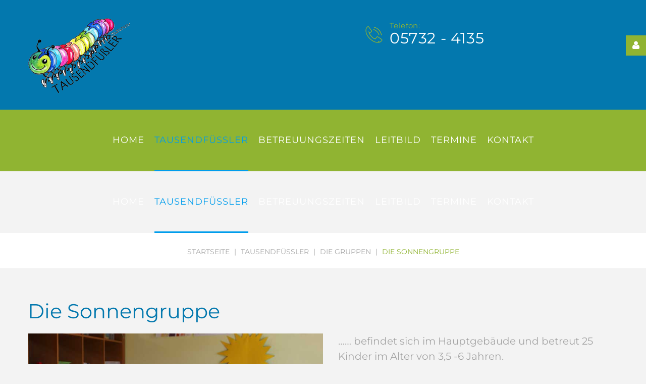

--- FILE ---
content_type: text/html; charset=utf-8
request_url: https://tausendfuessler-loehne.de/index.php/tausendfuessler/die-gruppen/68-die-sonnengruppe
body_size: 9693
content:
<!DOCTYPE html>
<html xmlns="http://www.w3.org/1999/xhtml" xml:lang="de-de" lang="de-de">
    <head><!--theme3403--><!--JMG Disable Google Font 5.1.11--><!--15 js sources localized--><!--17 CSS sources localized-->
        <meta id="viewport" name="viewport" content="width=device-width, initial-scale=1">        <base href="https://tausendfuessler-loehne.de/index.php/tausendfuessler/die-gruppen/68-die-sonnengruppe" />
	<meta http-equiv="content-type" content="text/html; charset=utf-8" />
	<meta name="author" content="Super User" />
	<meta name="description" content="Wir sind der evangelische Kindergarten Tausendfüßler im Schlehenweg in Löhne. Unser Träger ist die evangelische Kirchengemeinde Gohfeld. Christliche Erziehung ist ein wichtiger Bestandteil unserer ganzheitlichen pädagogischen Arbeit. Als anerkannter Bewegungskindergarten legen wir besonders Wert auf ausgewogene Ernährung." />
	<meta name="generator" content="Joomla! - Open Source Content Management" />
	<title>Die Sonnengruppe</title>
	<link href="/templates/theme3403/favicon.ico" rel="shortcut icon" type="image/vnd.microsoft.icon" />
	<link href="/templates/theme3403/css/jquery.fancybox.css" rel="stylesheet" type="text/css" />
	<link href="/templates/theme3403/css/jquery.fancybox-buttons.css" rel="stylesheet" type="text/css" />
	<link href="/templates/theme3403/css/jquery.fancybox-thumbs.css" rel="stylesheet" type="text/css" />
	<link href="/templates/theme3403/css/fancybox.css" rel="stylesheet" type="text/css" />
	<link href="/templates/theme3403/css/portfolio.css" rel="stylesheet" type="text/css" />
	<link href="/media/jui/css/chosen.css?088bff2ac565fe219643836874f593c8" rel="stylesheet" type="text/css" />
	<link href="/templates/theme3403/css/template.css" rel="stylesheet" type="text/css" />
	<link href="/templates/theme3403/css/font-awesome.css" rel="stylesheet" type="text/css" />
	<link href="/templates/theme3403/css/thin.css" rel="stylesheet" type="text/css" />
	<link href="/templates/theme3403/css/material-design.css" rel="stylesheet" type="text/css" />
	<!--removed external google font: Montserrat:400,700-->
	<link href="/templates/theme3403/css/komento.css" rel="stylesheet" type="text/css" />
	<link href="https://tausendfuessler-loehne.de/modules/mod_socialloginandsocialshare/lrstyle.css" rel="stylesheet" type="text/css" />
	<link href="/templates/theme3403/css/color_schemes/color_scheme_1.css" rel="stylesheet" type="text/css" id="color_scheme" />
	<link href="/templates/theme3403/html/mod_icemegamenu/css/navbar.css" rel="stylesheet" type="text/css" />
	<link href="/plugins/system/cookiespolicynotificationbar/assets/css/cpnb-style.min.css" rel="stylesheet" type="text/css" />
	<link href="https://tausendfuessler-loehne.de/plugins/system/jmggooglemapsdsgvo/assets/css/jmggooglemapsdsgvo.css" rel="stylesheet" type="text/css" />
	<style type="text/css">


/* BEGIN: Cookies Policy Notification Bar - J! system plugin (Powered by: Web357.com) */
.cpnb-outer { border-color: rgba(32, 34, 38, 1); }
.cpnb-outer.cpnb-div-position-top { border-bottom-width: 1px; }
.cpnb-outer.cpnb-div-position-bottom { border-top-width: 1px; }
.cpnb-outer.cpnb-div-position-top-left, .cpnb-outer.cpnb-div-position-top-right, .cpnb-outer.cpnb-div-position-bottom-left, .cpnb-outer.cpnb-div-position-bottom-right { border-width: 1px; }
.cpnb-message { color: #f1f1f3; }
.cpnb-message a { color: #ffffff }
.cpnb-button, .cpnb-button-ok, .cpnb-m-enableAllButton { -webkit-border-radius: 4px; -moz-border-radius: 4px; border-radius: 4px; font-size: 12px; color: #ffffff; background-color: rgba(59, 137, 199, 1); }
.cpnb-button:hover, .cpnb-button:focus, .cpnb-button-ok:hover, .cpnb-button-ok:focus, .cpnb-m-enableAllButton:hover, .cpnb-m-enableAllButton:focus { color: #ffffff; background-color: rgba(49, 118, 175, 1); }
.cpnb-button-decline, .cpnb-button-delete, .cpnb-button-decline-modal, .cpnb-m-DeclineAllButton { color: #ffffff; background-color: rgba(119, 31, 31, 1); }
.cpnb-button-decline:hover, .cpnb-button-decline:focus, .cpnb-button-delete:hover, .cpnb-button-delete:focus, .cpnb-button-decline-modal:hover, .cpnb-button-decline-modal:focus, .cpnb-m-DeclineAllButton:hover, .cpnb-m-DeclineAllButton:focus { color: #ffffff; background-color: rgba(175, 38, 20, 1); }
.cpnb-button-cancel, .cpnb-button-reload, .cpnb-button-cancel-modal { color: #ffffff; background-color: rgba(90, 90, 90, 1); }
.cpnb-button-cancel:hover, .cpnb-button-cancel:focus, .cpnb-button-reload:hover, .cpnb-button-reload:focus, .cpnb-button-cancel-modal:hover, .cpnb-button-cancel-modal:focus { color: #ffffff; background-color: rgba(54, 54, 54, 1); }
.cpnb-button-settings, .cpnb-button-settings-modal { color: #FFFFFF; background-color: rgba(90, 90, 90, 1); }
.cpnb-button-settings:hover, .cpnb-button-settings:focus, .cpnb-button-settings-modal:hover, .cpnb-button-settings-modal:focus { color: #FFFFFF; background-color: rgba(54, 54, 54, 1); }
.cpnb-button-more-default, .cpnb-button-more-modal { color: #ffffff; background-color: rgba(123, 138, 139, 1); }
.cpnb-button-more-default:hover, .cpnb-button-more-modal:hover, .cpnb-button-more-default:focus, .cpnb-button-more-modal:focus { color: #ffffff; background-color: rgba(105, 118, 119, 1); }
.cpnb-m-SaveChangesButton { color: #fff; background-color: rgba(133, 199, 136, 1); }
.cpnb-m-SaveChangesButton:hover, .cpnb-m-SaveChangesButton:focus { color: #fff; background-color: rgba(96, 153, 100, 1); }
@media only screen and (max-width: 600px) {
.cpnb-left-menu-toggle::after, .cpnb-left-menu-toggle-button {
content: "Categories";
}
}
/* END: Cookies Policy Notification Bar - J! system plugin (Powered by: Web357.com) */

				.jmg-googlemaps-dsgvo-notification.position_4{
					width: 100%;
					height: 300px;
				}
				
	</style>
	<script type="application/json" class="joomla-script-options new">{"csrf.token":"e68e3cde33122385dc7bb60ba00eefd6","system.paths":{"root":"","base":""},"system.keepalive":{"interval":840000,"uri":"\/index.php\/component\/ajax\/?format=json"}}</script>
	<script src="/media/jui/js/jquery.min.js?088bff2ac565fe219643836874f593c8" type="text/javascript"></script>
	<script src="/media/jui/js/jquery-noconflict.js?088bff2ac565fe219643836874f593c8" type="text/javascript"></script>
	<script src="/media/jui/js/jquery-migrate.min.js?088bff2ac565fe219643836874f593c8" type="text/javascript"></script>
	<script src="/templates/theme3403/js/jquery.fancybox.pack.js" type="text/javascript"></script>
	<script src="/templates/theme3403/js/jquery.fancybox-thumbs.js" type="text/javascript"></script>
	<script src="/templates/theme3403/js/jquery.pep.js" type="text/javascript"></script>
	<script src="/plugins/system/bootstrap_3/assets/js/bootstrap.min.js" type="text/javascript"></script>
	<script src="/media/jui/js/chosen.jquery.min.js?088bff2ac565fe219643836874f593c8" type="text/javascript"></script>
	<script src="/templates/theme3403/js/scripts.js" type="text/javascript"></script>
	<script src="/media/system/js/core.js?088bff2ac565fe219643836874f593c8" type="text/javascript"></script>
	<!--[if lt IE 9]><script src="/media/system/js/polyfill.event.js?088bff2ac565fe219643836874f593c8" type="text/javascript"></script><![endif]-->
	<script src="/media/system/js/keepalive.js?088bff2ac565fe219643836874f593c8" type="text/javascript"></script>
	<script src="/templates/theme3403/html/mod_icemegamenu/js/menu.js" type="text/javascript" defer="defer"></script>
	<script src="/templates/theme3403/html/mod_icemegamenu/js/jquery.rd-navbar.js" type="text/javascript" defer="defer"></script>
	<script src="/plugins/system/cookiespolicynotificationbar/assets/js/cookies-policy-notification-bar.min.js" type="text/javascript"></script>
	<script type="text/javascript">
(function($){
      var click = true;
      $('a[data-fancybox="fancybox"]').fancybox({padding:0,margin:0,loop:true,openSpeed:500,closeSpeed:500,nextSpeed:500,prevSpeed:500,afterLoad:function(){$('.fancybox-inner').click(function(){if(click==true){$('body').toggleClass('fancybox-full')}})},beforeShow:function(){$('body').addClass('fancybox-lock')},afterClose:function(){$('body').removeClass('fancybox-lock')},tpl:{image:'<div class="fancybox-image" style="background-image: url(\'{href}\')"></div>',iframe:'<span class="iframe-before"/><iframe id="fancybox-frame{rnd}" width="60%" height="60%" name="fancybox-frame{rnd}" class="fancybox-iframe" frameborder="0" vspace="0" hspace="0"'+($.browser.msie?' allowtransparency="true"':'')+'/>'},helpers:{title:null,thumbs:{height:50,width:80},overlay:{css:{'background':'#191919'}}}})})(jQuery);jQuery(document).ready(function($){
	jQuery('.hasTooltip').tooltip({"html": true});
if(window.MooTools) {

			  // Mootools conflict fix for toggle with Bootstrap 3/JQuery
			  window.addEvent('load', function() {
			    $$('[rel=tooltip],[data-toggle],a[data-toggle],button[data-toggle],[data-toggle=collapse],a[data-toggle=dropdown],.hasTooltip').each(function (e) {
			        e.getParent().hide = null;
			        e.hide = null;
			    });
			  });

			}
});
	jQuery(function ($) {
		initChosen();
		$("body").on("subform-row-add", initChosen);

		function initChosen(event, container)
		{
			container = container || document;
			$(container).find("select").chosen({"disable_search_threshold":10,"search_contains":true,"allow_single_deselect":true,"placeholder_text_multiple":"Werte eingeben oder ausw\u00e4hlen","placeholder_text_single":"Wert ausw\u00e4hlen","no_results_text":"Keine Ergebnisse gefunden!"});
		}
	});
	var path = "templates/theme3403/js/";(function($){$(document).ready(function(){var o=$("#back-top");$(window).scroll(function(){if($(this).scrollTop()>100){o.fadeIn()}else{o.fadeOut()}});var $scrollEl=($.browser.mozilla||$.browser.msie)?$("html"):$("body");o.find("a").click(function(){$scrollEl.animate({scrollTop:0},400);return false})})})(jQuery);(function($){$(document).ready(function(){$(".moduletable#module_107>i.fa-user").click(function(){$(".moduletable#module_107").toggleClass("shown")})})})(jQuery);jQuery(function($){var e=$(window).width();$("#icemegamenu").find(".icesubMenu").each(function(a){var b=$(this).offset();var c=b.left+$(this).width();if(c>=e){$(this).addClass("ice_righttoleft")}});$(window).resize(function(){var d=$(window).width();$("#icemegamenu").find(".icesubMenu").removeClass("ice_righttoleft").each(function(a){var b=$(this).offset();var c=b.left+$(this).width();if(c>=d){$(this).addClass("ice_righttoleft")}})})});

// BEGIN: Cookies Policy Notification Bar - J! system plugin (Powered by: Web357.com)
var cpnb_config = {"w357_position":"top","w357_hide_after_time":"yes","w357_duration":"600","w357_animate_duration":"2000","w357_limit":"0","w357_message":"Um die optimale Nutzung unserer Website zu ermöglichen, verwenden wir Cookies. Um nicht gegen geltende Gesetze zu verstoßen, benötigen wir dazu Ihr ausdrückliches Einverständnis.","w357_display_ok_btn":"1","w357_buttonText":"Ja, ich gebe mein Einverständnis!","w357_display_decline_btn":"1","w357_buttonDeclineText":"Ablehnen","w357_display_cancel_btn":"0","w357_buttonCancelText":"Cancel","w357_display_settings_btn":0,"w357_buttonSettingsText":"Settings","w357_buttonMoreText":"Weitere Informationen","w357_buttonMoreLink":"\/index.php\/datenschutzerklaerung","w357_display_more_info_btn":"1","w357_fontColor":"#f1f1f3","w357_linkColor":"#ffffff","w357_fontSize":"12px","w357_backgroundColor":"rgba(50, 58, 69, 1)","w357_borderWidth":"1","w357_body_cover":"1","w357_overlay_state":"0","w357_overlay_color":"rgba(10, 10, 10, 0.3)","w357_height":"auto","w357_cookie_name":"cookiesDirective","w357_link_target":"_self","w357_popup_width":"800","w357_popup_height":"600","w357_customText":"\u003Ch1\u003EVereinbarung zur Verwendung von Cookies\u003C\/h1\u003E\r\n\u003Chr \/\u003E\r\n\u003Ch3\u003EAllgemeine Verwendung\u003C\/h3\u003E\r\n\u003Cp\u003EWir verwenden Cookies, Tracking Pixels und ähnliche Technologien auf unserer Website. Cookies sind kleine Dateien, die von uns erstellt und auf Ihrem Gerät gespeichert werden. Unsere Website verwendet Cookies, die von uns oder von Dritten zu verschiedenen Zwecken im Rahmen der Verwendung und Funktionalität einschließlich der Personalisierung unserer Website abgelegt werden. Es ist möglich, dass Cookies verwendet werden, um zu nachzuvollziehen, wie Sie die Website verwenden und so zielgerichtete Werbung anzuzeigen.\u003C\/p\u003E\r\n\u003Ch3\u003EDritt-Anbieter\u003C\/h3\u003E\r\n\u003Cp\u003EUnsere Website nutzt verschiedene Dienste von Dritt-Anbietern. Wenn Sie auf unserer Website sind, können diese Dienste anonyme Cookies im Browser des Benutzers ablegen und diese Cookies mit in der Cookie-Datei des Besuchers speichern. Im folgenden eine Liste einiger derartiger Dienste: Google, Facebook, Twitter, Adroll, MailChimp, Sucuri, Intercom und andere soziale Netzwerke, Anzeigen-Agenturen, Sicherheits-Software wie z.B. Firewalls, Datenanalyse-Unternehmen und Anbieter von Internetzugängen. Diese Dienste sammeln möglicherweise auch anonyme Identifizierungsmerkmale wie die IP-Adresse, den HTTP-Referrer, die eindeutige Geräte-Kennung und andere nicht-persönliche Informationen zur Identifizierung sowie Server Logfiles.\u003C\/p\u003E\r\n\u003Chr \/\u003E","w357_more_info_btn_type":"menu_item","w357_blockCookies":"1","w357_autoAcceptAfterScrolling":"0","w357_numOfScrolledPixelsBeforeAutoAccept":"300","w357_reloadPageAfterAccept":"0","w357_enableConfirmationAlerts":"1","w357_confirm_allow_msg":"Hiermit erlauben Sie, dass diese Website in diesem Browser Cookies setzen und verwenden darf. Sind Sie sicher, dass Sie diese Funktion aktivieren und erlauben möchten?","w357_confirm_delete_msg":"Hiermit löschen Sie die von dieser Website in diesem Browser gesetzen Cookies. Sind Sie sicher, dass Sie alle Cookies dieser Website deaktivieren und löschen möchten?","w357_show_in_iframes":"0","w357_shortcode_is_enabled_on_this_page":0,"w357_base_url":"https:\/\/tausendfuessler-loehne.de\/","w357_current_url":"https:\/\/tausendfuessler-loehne.de\/index.php\/tausendfuessler\/die-gruppen\/68-die-sonnengruppe","w357_always_display":"0","w357_expiration_cookieAccept":"365","w357_expiration_cookieDecline":"180","w357_expiration_cookieCancel":"3"};
// END: Cookies Policy Notification Bar - J! system plugin (Powered by: Web357.com)


// BEGIN: Cookies Policy Notification Bar - J! system plugin (Powered by: Web357.com)
var cpnb_cookiesCategories = {"cookie_categories_group0":{"cookie_category_id":"required-cookies","cookie_category_name":"Required Cookies","cookie_category_description":"The Required or Functional cookies relate to the functionality of our websites and allow us to improve the service we offer to you through our websites, for example by allowing you to carry information across pages of our website to avoid you having to re-enter information, or by recognizing your preferences when you return to our website.","cookie_category_checked_by_default":"2","cookie_category_status":"1"},"cookie_categories_group1":{"cookie_category_id":"analytical-cookies","cookie_category_name":"Analytical Cookies","cookie_category_description":"Analytical cookies allow us to recognize and to count the number of visitors to our website, to see how visitors move around the website when they are using it and to record which content viewers view and are interested in. This helps us to determine how frequently particular pages and advertisements are visited and to determine the most popular areas of our website. This helps us to improve the service which we offer to you by helping us make sure our users are finding the information they are looking for, by providing anonymized demographic data to third parties in order to target advertising more appropriately to you, and by tracking the success of advertising campaigns on our website.","cookie_category_checked_by_default":"1","cookie_category_status":"1"},"cookie_categories_group2":{"cookie_category_id":"social-media-cookies","cookie_category_name":"Social Media","cookie_category_description":"These cookies allow you to share Website content with social media platforms (e.g., Facebook, Twitter, Instagram). We have no control over these cookies as they are set by the social media platforms themselves.","cookie_category_checked_by_default":"1","cookie_category_status":"1"},"cookie_categories_group3":{"cookie_category_id":"targeted-advertising-cookies","cookie_category_name":"Targeted Advertising Cookies","cookie_category_description":"Advertising and targeting cookies are used to deliver advertisements more relevant to you, but can also limit the number of times you see an advertisement and be used to chart the effectiveness of an ad campaign by tracking users’ clicks. They can also provide security in transactions. They are usually placed by third-party advertising networks with a website operator’s permission but can be placed by the operator themselves. They can remember that you have visited a website, and this information can be shared with other organizations, including other advertisers. They cannot determine who you are though, as the data collected is never linked to your profile.","cookie_category_checked_by_default":"1","cookie_category_status":"1"}};
// END: Cookies Policy Notification Bar - J! system plugin (Powered by: Web357.com)


// BEGIN: Cookies Policy Notification Bar - J! system plugin (Powered by: Web357.com)
var cpnb_manager = {"w357_m_modalState":"0","w357_m_floatButtonState":"1","w357_m_floatButtonPosition":"bottom_left","w357_m_HashLink":"cookies","w357_m_modal_menuItemSelectedBgColor":"rgba(200, 200, 200, 1)","w357_m_saveChangesButtonColorAfterChange":"rgba(13, 92, 45, 1)","w357_m_floatButtonIconSrc":"https:\/\/tausendfuessler-loehne.de\/plugins\/system\/cookiespolicynotificationbar\/assets\/icons\/cpnb-cookies-manager-icon-1-64x64.png","w357_m_floatButtonText":"Cookies Manager","w357_m_modalHeadingText":"Advanced Cookie Settings","w357_m_checkboxText":"Aktiviert","w357_m_lockedText":"(Locked)","w357_m_EnableAllButtonText":"Cookies erlauben","w357_m_DeclineAllButtonText":"Decline All Cookies","w357_m_SaveChangesButtonText":"Save Settings","w357_m_confirmationAlertRequiredCookies":"These cookies are strictly necessary for this website. You can\u0027t disable this category of cookies. Thank you for understanding!"};
// END: Cookies Policy Notification Bar - J! system plugin (Powered by: Web357.com)

	</script>

    <link href="/media/plg_system_jmgdisablegooglefont/assets/css/montserrat.css" rel="stylesheet" type="text/css" />
</head>
    <body class="body__works option-com_content view-article task- itemid-283">
                <!-- Body -->
        <div id="wrapper">
            <div class="wrapper-inner">
                <a id="fake" href='#'></a>

                <!-- Top -->
                <div id="top" class="stuck_position">
                    
            <div class="container">
        <div class="row">
    
            

            <div id="logo" class="col-sm-3">
                <a href="https://tausendfuessler-loehne.de/">
                                            <img src="/images/Logo_Kindergarten_Taussendfuessler.png" alt="Kindergarten Tausendfuessler">
                                                        </a>
            </div>
            

               

            <div class="moduletable center  col-sm-6 col-sm-offset-2"><div class="module_container"><div class="mod-menu">
	<ul class="menu phone">
	<li class="item-576">
<span >Telefon:</span></li>
<li class="item-577">
<a href="#" >05732 - 4135</a>
</li>
	</ul>
</div></div></div>
            </div>
    </div>
    </div>
                <!-- navigation -->
    <div id="navigation"class="stuck_position"><div class="container">
        <div class="row"><nav class="moduletable home_menu  col-sm-12"><div class="module_container">
<div class="icemegamenu">
	<ul id="icemegamenu">
		<li id="iceMenu_101" class="iceMenuLiLevel_1 fullwidth">
			<a href="https://tausendfuessler-loehne.de/" class=" iceMenuTitle ">
				<span class="icemega_title icemega_nosubtitle">Home</span>
			</a>
		</li>
		<li id="iceMenu_614" class="iceMenuLiLevel_1 mzr-drop parent active ">
			<a class="icemega_active iceMenuTitle ">
				<span class="icemega_title icemega_nosubtitle">Tausendfüßler</span>
			</a>
			<ul class="icesubMenu icemodules sub_level_1" style="width:280px">
				<li>
					<div style="float:left;width:280px" class="iceCols">
						<ul>
							<li id="iceMenu_134" class="iceMenuLiLevel_2 ">
								<a href="/index.php/tausendfuessler/ueber-uns" class=" iceMenuTitle ">
									<span class="icemega_title icemega_nosubtitle">Über uns</span>
								</a>
							</li>
							<li id="iceMenu_135" class="iceMenuLiLevel_2 ">
								<a href="/index.php/tausendfuessler/tagesablauf" class=" iceMenuTitle ">
									<span class="icemega_title icemega_nosubtitle">Tagesablauf</span>
								</a>
							</li>
							<li id="iceMenu_283" class="iceMenuLiLevel_2 current active ">
								<a href="/index.php/tausendfuessler/die-gruppen" class=" iceMenuTitle ">
									<span class="icemega_title icemega_nosubtitle">Die Gruppen</span>
								</a>
							</li>
						</ul>
					</div>
				</li>
			</ul>
		</li>
		<li id="iceMenu_138" class="iceMenuLiLevel_1 ">
			<a href="/index.php/betreuungszeiten" class=" iceMenuTitle ">
				<span class="icemega_title icemega_nosubtitle">Betreuungszeiten</span>
			</a>
		</li>
		<li id="iceMenu_613" class="iceMenuLiLevel_1 ">
			<a href="/index.php/leitbild" class=" iceMenuTitle ">
				<span class="icemega_title icemega_nosubtitle">Leitbild</span>
			</a>
		</li>
		<li id="iceMenu_635" class="iceMenuLiLevel_1 mzr-drop parent ">
			<a href="/index.php/termine" class=" iceMenuTitle ">
				<span class="icemega_title icemega_nosubtitle">Termine</span>
			</a>
			<ul class="icesubMenu icemodules sub_level_1" style="width:280px">
				<li>
					<div style="float:left;width:280px" class="iceCols">
						<ul>
							<li id="iceMenu_615" class="iceMenuLiLevel_2 ">
								<a href="/index.php/termine/kindergartenjahr" class=" iceMenuTitle ">
									<span class="icemega_title icemega_nosubtitle">Kindergartenjahr</span>
								</a>
							</li>
						</ul>
					</div>
				</li>
			</ul>
		</li>
		<li id="iceMenu_142" class="iceMenuLiLevel_1 ">
			<a href="/index.php/kontakt" class=" iceMenuTitle ">
				<span class="icemega_title icemega_nosubtitle">Kontakt</span>
			</a>
		</li>
	</ul>
</div></div></nav></div>
        </div></div>
<!-- breadcrumbs -->
    <div id="breadcrumbs"class="stuck_position"><div class="container">
        <div class="row"><div class="moduletable   col-sm-12"><div class="module_container">
<ul class="breadcrumb">
	<li><a href="/index.php" class="pathway">Startseite</a><span class="divider">&nbsp;|&nbsp;</span></li><li><span>Tausendfüßler</span><span class="divider">&nbsp;|&nbsp;</span></li><li><a href="/index.php/tausendfuessler/die-gruppen" class="pathway">Die Gruppen</a><span class="divider">&nbsp;|&nbsp;</span></li><li class="active"><span>Die Sonnengruppe</span></li></ul>
</div></div></div>
        </div></div>

                
                <!-- Main Content row -->
                <div id="content">
                                        <div class="container">
                        <div class="row">
                                                <div class="content-inner">
                                <!-- Left sidebar -->
                                                                
                                <div id="component" class="col-sm-12">
                                    <main role="main">
                                                                                <div id="system-message-container">
	</div>

                                        <article class="page-item page-item__gallery page-item__works">
		<header class="item_header">
		<h2 class="item_title"><span class="item_title_part_0 item_title_part_odd item_title_part_first_half item_title_part_first">Die</span> <span class="item_title_part_1 item_title_part_even item_title_part_second_half item_title_part_last">Sonnengruppe</span></h2>	</header>
		<!-- Article Image -->	
		<div class="page-gallery_img">
		<figure class="item_img img-full img-full__left">
			<a class="fancybox-thumb zoom articleGalleryZoom" data-fancybox-group="portfolio" data-fancybox-type="image" data-fancybox="fancybox" href="/images/sonnengruppe.jpg">
				<img src="/images/sonnengruppe.jpg" alt="">
							</a> 
		</figure>
	</div>
		<div class="item_fulltext">
		<p>…… befindet sich im Hauptgebäude und betreut 25 Kinder im Alter von 3,5 -6 Jahren.</p>
 
<p> </p>	</div>
	</article>
                                                                            </main>
                                </div>
                                                            </div>
                                                    </div>
                    </div>
                                            </div>
                
                
            </div>
        </div>
        <div id="footer-wrapper">
            <div class="footer-wrapper-inner">
                                <!-- Copyright -->
                <div id="copyright" role="contentinfo">
                    <div class="container">                        <div class="row">
                            
                            <div class="copyright col-sm-6">
                                                                <span class="siteName">Kindergarten Tausendfuessler</span>
                                <span class="copy">&copy; </span><span class="year">2026</span>                                <a class="privacy_link" rel="license" href="/index.php/impressum">
                                    Impressum                                </a>
                                                                <a class="terms_link" href="/index.php/datenschutzerklaerung">
                                    Datenschutzerklärung                                </a>
                                                            </div>
                                                        
                        </div>
                    </div>
                </div>
            </div>
        </div>
        <div id="back-top">
        <a href="#"><span></span> </a>
    </div>        
                <div id="fixed-sidebar-right">
            <div class="moduletable login login_shell" id="module_107"><i class="fa fa-user"></i>
<div class="mod_login_wrapper">
  <h5 class=" moduleTitle"><span class="item_title_part_0 item_title_part_odd item_title_part_first_half item_title_part_first">Login</span> <span class="item_title_part_1 item_title_part_even item_title_part_first_half">or</span> <span class="item_title_part_2 item_title_part_odd item_title_part_second_half item_title_part_last">register</span></h5>
  <form action="/index.php/tausendfuessler/die-gruppen" method="post" id="login-form">
        <div class="mod-login_userdata">
    <div id="form-login-username" class="control">
      <div class="control">
                  <div class="input-prepend">
            <span class="add-on">
              <i class="fa fa-user hasTooltip" title="Benutzername"></i>
            </span>
            <input id="modlgn-username" type="text" name="username" tabindex="0" size="18" placeholder="Benutzername" required />
          </div>
              </div>
    </div>
    <div id="form-login-password" class="control">
      <div class="control">
                  <div class="input-prepend">
            <span class="add-on">
              <i class="fa fa-lock hasTooltip" title="Passwort"></i>
            </span>
            <input id="modlgn-passwd" type="password" name="password" tabindex="0" size="18" placeholder="Passwort" required />
          </div>
              </div>
    </div>    
          <div class="mod-login_submit">
        <button type="submit" tabindex="3" name="Submit" class="btn btn-primary">Anmelden</button>
              </div>
      <input type="hidden" name="option" value="com_users">
      <input type="hidden" name="task" value="user.login">
      <input type="hidden" name="return" value="aW5kZXgucGhwP29wdGlvbj1jb21fY29udGVudCZ2aWV3PWFydGljbGUmY2F0aWQ9MzEmaWQ9NjgmSXRlbWlkPTI4Mw==">
      <input type="hidden" name="e68e3cde33122385dc7bb60ba00eefd6" value="1" />            <label for="mod-login_remember107" class="checkbox">
        <input id="mod-login_remember107" class="mod-login_remember" type="checkbox" name="remember" value="yes">
        Automatische Erinnerung      </label>
            <div class="reset_remind">
      <a href="/index.php/username-reminder-request" class="hasTooltip">Benutzername vergessen?</a> /
      <a href="/index.php/password-reset" class="hasTooltip">Passwort vergessen?</a>
      </div>
    </div>
      </form>
<div class="lr_social_login_basic_150">
		<div class="lr_providers">
		<div class="lr_icons_box"><div>
			<a class="lr_providericons lr_facebook" href="javascript:void(0);" onclick="javascript:window.open('http://www.facebook.com/dialog/oauth?client_id=930899133604868&amp;redirect_uri=https://tausendfuessler-loehne.de/?provider=facebook&amp;display=popup&amp;scope=email,user_photos,user_about_me,user_hometown,user_photos','Facebook','toolbar=0,scrollbars=0,location=0,statusbar=0,menubar=0,resizable=0,width=400px,height=400px');" rel="nofollow" title="Login with Facebook">Login with Facebook</a>
			</div><div>
			<a class="lr_providericons lr_google" href="javascript:void(0);" onclick="javascript:window.open('https://accounts.google.com/o/oauth2/auth?response_type=code&amp;redirect_uri=https://tausendfuessler-loehne.de/?provider=google&amp;client_id=4ea43331a8b16c6ddb33685fc03635a8&amp;scope=https%3A%2F%2Fwww.googleapis.com%2Fauth%2Fuserinfo.profile+https%3A%2F%2Fwww.googleapis.com%2Fauth%2Fuserinfo.email','Google','toolbar=0,scrollbars=0,location=0,statusbar=0,menubar=0,resizable=0,width=400px,height=400px');" rel="nofollow" title="Login with Google +">Login with Google +</a>
			</div></div>
		</div>
		</div></div>
</div>
        </div>
                
    </body>
</html>

--- FILE ---
content_type: text/css
request_url: https://tausendfuessler-loehne.de/templates/theme3403/css/portfolio.css
body_size: 4469
content:
.page-gallery__works .item_img {
  position: relative;
  display: inline-block;
}
.page-gallery__works .item_img .more_wrapper {
  background: rgba(82, 217, 208, 0.5);
  top: 0;
  height: 100%;
  left: 0;
  opacity: 0;
  filter: alpha(opacity=0);
  position: absolute;
  -webkit-transition: all 0.5s ease;
  -o-transition: all 0.5s ease;
  transition: all 0.5s ease;
  width: 100%;
}
.page-gallery__works .item_img .more_wrapper .vert-align {
  position: absolute;
  top: 50%;
  left: 0;
  right: 0;
  -moz-transform: translate(0, -50%);
  -webkit-transform: translate(0, -50%);
  -ms-transform: translate(0, -50%);
  -o-transform: translate(0, -50%);
  transform: translate(0, -50%);
}
.page-gallery__works .item_img:hover .more_wrapper {
  opacity: 100;
  filter: alpha(opacity=10000);
}
.page-gallery__works .gallery-item {
  text-align: center;
}
.page-gallery__works .gallery-item .item_header h1.item_title a,
.page-gallery__works .gallery-item .item_header h2.item_title a,
.page-gallery__works .gallery-item .item_header h3.item_title a,
.page-gallery__works .gallery-item .item_header h4.item_title a,
.page-gallery__works .gallery-item .item_header h5.item_title a,
.page-gallery__works .gallery-item .item_header h6.item_title a {
  color: #52d9d0;
}
.page-gallery__works .gallery-item .item_header h1.item_title a:hover,
.page-gallery__works .gallery-item .item_header h2.item_title a:hover,
.page-gallery__works .gallery-item .item_header h3.item_title a:hover,
.page-gallery__works .gallery-item .item_header h4.item_title a:hover,
.page-gallery__works .gallery-item .item_header h5.item_title a:hover,
.page-gallery__works .gallery-item .item_header h6.item_title a:hover {
  color: #a5a5a5;
}
ul.gallery {
  font-size: 0;
}
ul.gallery .gallery-item {
  margin-bottom: 30px;
  font-size: 20px;
}
@media (max-width: 767px) {
  ul.gallery .gallery-item {
    width: 100%;
    text-align: center;
  }
}
ul.gallery .gap {
  display: inline-block;
}
ul.gallery .gap:before {
  display: none;
}
ul.gallery .gallery-list {
  margin: 0 0 15px;
}
ul.gallery .gallery-list .galleryZoom {
  display: none;
}
.filters b,
.sorting b,
.layout-mode b {
  display: block;
  margin: 0 0 15px;
}
.layout-mode {
  float: right;
}
ul#filters {
  margin: 0 0 15px;
}
ul#filters li {
  display: inline-block;
  vertical-align: top;
}
ul#filters li a {
  cursor: pointer;
}
.sorting {
  text-align: center;
}
.sorting ul#sort {
  display: inline-block;
  margin-bottom: 30px;
}
.sorting ul#sort li {
  margin: 0 8px 16px;
}
.sorting ul#sort li a {
  cursor: pointer;
  border: none;
}
.sorting ul#sort li a:after {
  font-family: FontAwesome;
  margin-left: 7px;
}
.sorting ul#sort li a[data-order=asc]:after {
  content: '\f0d7';
}
.sorting ul#sort li a[data-order=desc]:after {
  content: '\f0d8';
}
.sorting ul#sort li a:hover {
  border: none;
}
.sorting ul#sort li.active a {
  border: none;
}
.sorting ul#sort li.active a:hover {
  border: none;
}
ul#order {
  float: right;
  position: relative;
  z-index: 2;
}
ul#grid-list {
  margin: 0 0 15px;
}
ul#grid-list li {
  display: inline-block;
}
.gallery-grid .item_img {
  margin-right: 0;
}
.page-gallery_img {
  margin-left: 0;
}
/*======================= Portfolio Project Page ========================*/
.item_img .articleGalleryZoom .BWfade,
.item_img .galleryZoomIcon .BWfade {
  display: none !important;
}
.item_img .articleGalleryZoom:before,
.item_img .galleryZoomIcon:before,
.item_img .articleGalleryZoom:after,
.item_img .galleryZoomIcon:after {
  position: absolute;
  left: 0;
  right: 0;
  z-index: 1;
  -webkit-transition: 0.3s;
  -o-transition: 0.3s;
  transition: 0.3s;
}
.item_img .articleGalleryZoom:before,
.item_img .galleryZoomIcon:before {
  content: '';
  background: #52d9d0;
  bottom: 0;
  top: 0;
  opacity: 0;
  filter: alpha(opacity=0);
}
.item_img .articleGalleryZoom:after,
.item_img .galleryZoomIcon:after {
  top: 50%;
  color: #FFF;
  content: '\f00e';
  font-family: 'FontAwesome';
  font-size: 0;
  line-height: 0;
  text-align: center;
}
.item_img .articleGalleryZoom:hover:before,
.item_img .galleryZoomIcon:hover:before {
  opacity: 0.5;
  filter: alpha(opacity=50);
}
.item_img .articleGalleryZoom:hover:after,
.item_img .galleryZoomIcon:hover:after {
  font-size: 30px;
}
.img-full__left.span5 {
  padding-left: 0;
}
.view-article #prevArrow,
.view-article #nextArrow {
  display: none;
}
@media (max-width: 767px) {
  ul.gallery .gallery-grid .item_img img {
    width: 100%;
  }
}
@media (max-width: 639px) {
  .gallery li.gallery_desc {
    display: none;
  }
}


--- FILE ---
content_type: text/css
request_url: https://tausendfuessler-loehne.de/templates/theme3403/css/template.css
body_size: 255607
content:
html {
  font-family: sans-serif;
  -ms-text-size-adjust: 100%;
  -webkit-text-size-adjust: 100%;
}
body {
  margin: 0;
}
article,
aside,
details,
figcaption,
figure,
footer,
header,
hgroup,
main,
menu,
nav,
section,
summary {
  display: block;
}
audio,
canvas,
progress,
video {
  display: inline-block;
  vertical-align: baseline;
}
audio:not([controls]) {
  display: none;
  height: 0;
}
[hidden],
template {
  display: none;
}
a {
  background-color: transparent;
}
a:active,
a:hover {
  outline: 0;
}
abbr[title] {
  border-bottom: 1px dotted;
}
b,
strong {
  font-weight: bold;
}
dfn {
  font-style: italic;
}
h1 {
  font-size: 2em;
  margin: 0.67em 0;
}
mark {
  background: #ff0;
  color: #000;
}
small {
  font-size: 80%;
}
sub,
sup {
  font-size: 75%;
  line-height: 0;
  position: relative;
  vertical-align: baseline;
}
sup {
  top: -0.5em;
}
sub {
  bottom: -0.25em;
}
img {
  border: 0;
}
svg:not(:root) {
  overflow: hidden;
}
figure {
  margin: 1em 40px;
}
hr {
  box-sizing: content-box;
  height: 0;
}
pre {
  overflow: auto;
}
code,
kbd,
pre,
samp {
  font-family: monospace, monospace;
  font-size: 1em;
}
button,
input,
optgroup,
select,
textarea {
  color: inherit;
  font: inherit;
  margin: 0;
}
button {
  overflow: visible;
}
button,
select {
  text-transform: none;
}
button,
html input[type="button"],
input[type="reset"],
input[type="submit"] {
  -webkit-appearance: button;
  cursor: pointer;
}
button[disabled],
html input[disabled] {
  cursor: default;
}
button::-moz-focus-inner,
input::-moz-focus-inner {
  border: 0;
  padding: 0;
}
input {
  line-height: normal;
}
input[type="checkbox"],
input[type="radio"] {
  box-sizing: border-box;
  padding: 0;
}
input[type="number"]::-webkit-inner-spin-button,
input[type="number"]::-webkit-outer-spin-button {
  height: auto;
}
input[type="search"] {
  -webkit-appearance: textfield;
  box-sizing: content-box;
}
input[type="search"]::-webkit-search-cancel-button,
input[type="search"]::-webkit-search-decoration {
  -webkit-appearance: none;
}
fieldset {
  border: 1px solid #c0c0c0;
  margin: 0 2px;
  padding: 0.35em 0.625em 0.75em;
}
legend {
  border: 0;
  padding: 0;
}
textarea {
  overflow: auto;
}
optgroup {
  font-weight: bold;
}
table {
  border-collapse: collapse;
  border-spacing: 0;
}
td,
th {
  padding: 0;
}
@media print {
  *,
  *:before,
  *:after {
    background: transparent !important;
    color: #000 !important;
    box-shadow: none !important;
    text-shadow: none !important;
  }
  a,
  a:visited {
    text-decoration: underline;
  }
  a[href]:after {
    content: " (" attr(href) ")";
  }
  abbr[title]:after {
    content: " (" attr(title) ")";
  }
  a[href^="#"]:after,
  a[href^="javascript:"]:after {
    content: "";
  }
  pre,
  blockquote {
    border: 1px solid #999;
    page-break-inside: avoid;
  }
  thead {
    display: table-header-group;
  }
  tr,
  img {
    page-break-inside: avoid;
  }
  img {
    max-width: 100% !important;
  }
  p,
  h2,
  h3 {
    orphans: 3;
    widows: 3;
  }
  h2,
  h3 {
    page-break-after: avoid;
  }
  .navbar {
    display: none;
  }
  .btn > .caret,
  .dropup > .btn > .caret {
    border-top-color: #000 !important;
  }
  .label {
    border: 1px solid #000;
  }
  .table {
    border-collapse: collapse !important;
  }
  .table td,
  .table th {
    background-color: #fff !important;
  }
  .table-bordered th,
  .table-bordered td {
    border: 1px solid #ddd !important;
  }
}
@font-face {
  font-family: 'Glyphicons Halflings';
  src: url('../fonts/glyphicons-halflings-regular.eot');
  src: url('../fonts/glyphicons-halflings-regular.eot?#iefix') format('embedded-opentype'), url('../fonts/glyphicons-halflings-regular.woff2') format('woff2'), url('../fonts/glyphicons-halflings-regular.woff') format('woff'), url('../fonts/glyphicons-halflings-regular.ttf') format('truetype'), url('../fonts/glyphicons-halflings-regular.svg#glyphicons_halflingsregular') format('svg');
}
.glyphicon {
  position: relative;
  top: 1px;
  display: inline-block;
  font-family: 'Glyphicons Halflings';
  font-style: normal;
  font-weight: normal;
  line-height: 1;
  -webkit-font-smoothing: antialiased;
  -moz-osx-font-smoothing: grayscale;
}
.glyphicon-asterisk:before {
  content: "\002a";
}
.glyphicon-plus:before {
  content: "\002b";
}
.glyphicon-euro:before,
.glyphicon-eur:before {
  content: "\20ac";
}
.glyphicon-minus:before {
  content: "\2212";
}
.glyphicon-cloud:before {
  content: "\2601";
}
.glyphicon-envelope:before {
  content: "\2709";
}
.glyphicon-pencil:before {
  content: "\270f";
}
.glyphicon-glass:before {
  content: "\e001";
}
.glyphicon-music:before {
  content: "\e002";
}
.glyphicon-search:before {
  content: "\e003";
}
.glyphicon-heart:before {
  content: "\e005";
}
.glyphicon-star:before {
  content: "\e006";
}
.glyphicon-star-empty:before {
  content: "\e007";
}
.glyphicon-user:before {
  content: "\e008";
}
.glyphicon-film:before {
  content: "\e009";
}
.glyphicon-th-large:before {
  content: "\e010";
}
.glyphicon-th:before {
  content: "\e011";
}
.glyphicon-th-list:before {
  content: "\e012";
}
.glyphicon-ok:before {
  content: "\e013";
}
.glyphicon-remove:before {
  content: "\e014";
}
.glyphicon-zoom-in:before {
  content: "\e015";
}
.glyphicon-zoom-out:before {
  content: "\e016";
}
.glyphicon-off:before {
  content: "\e017";
}
.glyphicon-signal:before {
  content: "\e018";
}
.glyphicon-cog:before {
  content: "\e019";
}
.glyphicon-trash:before {
  content: "\e020";
}
.glyphicon-home:before {
  content: "\e021";
}
.glyphicon-file:before {
  content: "\e022";
}
.glyphicon-time:before {
  content: "\e023";
}
.glyphicon-road:before {
  content: "\e024";
}
.glyphicon-download-alt:before {
  content: "\e025";
}
.glyphicon-download:before {
  content: "\e026";
}
.glyphicon-upload:before {
  content: "\e027";
}
.glyphicon-inbox:before {
  content: "\e028";
}
.glyphicon-play-circle:before {
  content: "\e029";
}
.glyphicon-repeat:before {
  content: "\e030";
}
.glyphicon-refresh:before {
  content: "\e031";
}
.glyphicon-list-alt:before {
  content: "\e032";
}
.glyphicon-lock:before {
  content: "\e033";
}
.glyphicon-flag:before {
  content: "\e034";
}
.glyphicon-headphones:before {
  content: "\e035";
}
.glyphicon-volume-off:before {
  content: "\e036";
}
.glyphicon-volume-down:before {
  content: "\e037";
}
.glyphicon-volume-up:before {
  content: "\e038";
}
.glyphicon-qrcode:before {
  content: "\e039";
}
.glyphicon-barcode:before {
  content: "\e040";
}
.glyphicon-tag:before {
  content: "\e041";
}
.glyphicon-tags:before {
  content: "\e042";
}
.glyphicon-book:before {
  content: "\e043";
}
.glyphicon-bookmark:before {
  content: "\e044";
}
.glyphicon-print:before {
  content: "\e045";
}
.glyphicon-camera:before {
  content: "\e046";
}
.glyphicon-font:before {
  content: "\e047";
}
.glyphicon-bold:before {
  content: "\e048";
}
.glyphicon-italic:before {
  content: "\e049";
}
.glyphicon-text-height:before {
  content: "\e050";
}
.glyphicon-text-width:before {
  content: "\e051";
}
.glyphicon-align-left:before {
  content: "\e052";
}
.glyphicon-align-center:before {
  content: "\e053";
}
.glyphicon-align-right:before {
  content: "\e054";
}
.glyphicon-align-justify:before {
  content: "\e055";
}
.glyphicon-list:before {
  content: "\e056";
}
.glyphicon-indent-left:before {
  content: "\e057";
}
.glyphicon-indent-right:before {
  content: "\e058";
}
.glyphicon-facetime-video:before {
  content: "\e059";
}
.glyphicon-picture:before {
  content: "\e060";
}
.glyphicon-map-marker:before {
  content: "\e062";
}
.glyphicon-adjust:before {
  content: "\e063";
}
.glyphicon-tint:before {
  content: "\e064";
}
.glyphicon-edit:before {
  content: "\e065";
}
.glyphicon-share:before {
  content: "\e066";
}
.glyphicon-check:before {
  content: "\e067";
}
.glyphicon-move:before {
  content: "\e068";
}
.glyphicon-step-backward:before {
  content: "\e069";
}
.glyphicon-fast-backward:before {
  content: "\e070";
}
.glyphicon-backward:before {
  content: "\e071";
}
.glyphicon-play:before {
  content: "\e072";
}
.glyphicon-pause:before {
  content: "\e073";
}
.glyphicon-stop:before {
  content: "\e074";
}
.glyphicon-forward:before {
  content: "\e075";
}
.glyphicon-fast-forward:before {
  content: "\e076";
}
.glyphicon-step-forward:before {
  content: "\e077";
}
.glyphicon-eject:before {
  content: "\e078";
}
.glyphicon-chevron-left:before {
  content: "\e079";
}
.glyphicon-chevron-right:before {
  content: "\e080";
}
.glyphicon-plus-sign:before {
  content: "\e081";
}
.glyphicon-minus-sign:before {
  content: "\e082";
}
.glyphicon-remove-sign:before {
  content: "\e083";
}
.glyphicon-ok-sign:before {
  content: "\e084";
}
.glyphicon-question-sign:before {
  content: "\e085";
}
.glyphicon-info-sign:before {
  content: "\e086";
}
.glyphicon-screenshot:before {
  content: "\e087";
}
.glyphicon-remove-circle:before {
  content: "\e088";
}
.glyphicon-ok-circle:before {
  content: "\e089";
}
.glyphicon-ban-circle:before {
  content: "\e090";
}
.glyphicon-arrow-left:before {
  content: "\e091";
}
.glyphicon-arrow-right:before {
  content: "\e092";
}
.glyphicon-arrow-up:before {
  content: "\e093";
}
.glyphicon-arrow-down:before {
  content: "\e094";
}
.glyphicon-share-alt:before {
  content: "\e095";
}
.glyphicon-resize-full:before {
  content: "\e096";
}
.glyphicon-resize-small:before {
  content: "\e097";
}
.glyphicon-exclamation-sign:before {
  content: "\e101";
}
.glyphicon-gift:before {
  content: "\e102";
}
.glyphicon-leaf:before {
  content: "\e103";
}
.glyphicon-fire:before {
  content: "\e104";
}
.glyphicon-eye-open:before {
  content: "\e105";
}
.glyphicon-eye-close:before {
  content: "\e106";
}
.glyphicon-warning-sign:before {
  content: "\e107";
}
.glyphicon-plane:before {
  content: "\e108";
}
.glyphicon-calendar:before {
  content: "\e109";
}
.glyphicon-random:before {
  content: "\e110";
}
.glyphicon-comment:before {
  content: "\e111";
}
.glyphicon-magnet:before {
  content: "\e112";
}
.glyphicon-chevron-up:before {
  content: "\e113";
}
.glyphicon-chevron-down:before {
  content: "\e114";
}
.glyphicon-retweet:before {
  content: "\e115";
}
.glyphicon-shopping-cart:before {
  content: "\e116";
}
.glyphicon-folder-close:before {
  content: "\e117";
}
.glyphicon-folder-open:before {
  content: "\e118";
}
.glyphicon-resize-vertical:before {
  content: "\e119";
}
.glyphicon-resize-horizontal:before {
  content: "\e120";
}
.glyphicon-hdd:before {
  content: "\e121";
}
.glyphicon-bullhorn:before {
  content: "\e122";
}
.glyphicon-bell:before {
  content: "\e123";
}
.glyphicon-certificate:before {
  content: "\e124";
}
.glyphicon-thumbs-up:before {
  content: "\e125";
}
.glyphicon-thumbs-down:before {
  content: "\e126";
}
.glyphicon-hand-right:before {
  content: "\e127";
}
.glyphicon-hand-left:before {
  content: "\e128";
}
.glyphicon-hand-up:before {
  content: "\e129";
}
.glyphicon-hand-down:before {
  content: "\e130";
}
.glyphicon-circle-arrow-right:before {
  content: "\e131";
}
.glyphicon-circle-arrow-left:before {
  content: "\e132";
}
.glyphicon-circle-arrow-up:before {
  content: "\e133";
}
.glyphicon-circle-arrow-down:before {
  content: "\e134";
}
.glyphicon-globe:before {
  content: "\e135";
}
.glyphicon-wrench:before {
  content: "\e136";
}
.glyphicon-tasks:before {
  content: "\e137";
}
.glyphicon-filter:before {
  content: "\e138";
}
.glyphicon-briefcase:before {
  content: "\e139";
}
.glyphicon-fullscreen:before {
  content: "\e140";
}
.glyphicon-dashboard:before {
  content: "\e141";
}
.glyphicon-paperclip:before {
  content: "\e142";
}
.glyphicon-heart-empty:before {
  content: "\e143";
}
.glyphicon-link:before {
  content: "\e144";
}
.glyphicon-phone:before {
  content: "\e145";
}
.glyphicon-pushpin:before {
  content: "\e146";
}
.glyphicon-usd:before {
  content: "\e148";
}
.glyphicon-gbp:before {
  content: "\e149";
}
.glyphicon-sort:before {
  content: "\e150";
}
.glyphicon-sort-by-alphabet:before {
  content: "\e151";
}
.glyphicon-sort-by-alphabet-alt:before {
  content: "\e152";
}
.glyphicon-sort-by-order:before {
  content: "\e153";
}
.glyphicon-sort-by-order-alt:before {
  content: "\e154";
}
.glyphicon-sort-by-attributes:before {
  content: "\e155";
}
.glyphicon-sort-by-attributes-alt:before {
  content: "\e156";
}
.glyphicon-unchecked:before {
  content: "\e157";
}
.glyphicon-expand:before {
  content: "\e158";
}
.glyphicon-collapse-down:before {
  content: "\e159";
}
.glyphicon-collapse-up:before {
  content: "\e160";
}
.glyphicon-log-in:before {
  content: "\e161";
}
.glyphicon-flash:before {
  content: "\e162";
}
.glyphicon-log-out:before {
  content: "\e163";
}
.glyphicon-new-window:before {
  content: "\e164";
}
.glyphicon-record:before {
  content: "\e165";
}
.glyphicon-save:before {
  content: "\e166";
}
.glyphicon-open:before {
  content: "\e167";
}
.glyphicon-saved:before {
  content: "\e168";
}
.glyphicon-import:before {
  content: "\e169";
}
.glyphicon-export:before {
  content: "\e170";
}
.glyphicon-send:before {
  content: "\e171";
}
.glyphicon-floppy-disk:before {
  content: "\e172";
}
.glyphicon-floppy-saved:before {
  content: "\e173";
}
.glyphicon-floppy-remove:before {
  content: "\e174";
}
.glyphicon-floppy-save:before {
  content: "\e175";
}
.glyphicon-floppy-open:before {
  content: "\e176";
}
.glyphicon-credit-card:before {
  content: "\e177";
}
.glyphicon-transfer:before {
  content: "\e178";
}
.glyphicon-cutlery:before {
  content: "\e179";
}
.glyphicon-header:before {
  content: "\e180";
}
.glyphicon-compressed:before {
  content: "\e181";
}
.glyphicon-earphone:before {
  content: "\e182";
}
.glyphicon-phone-alt:before {
  content: "\e183";
}
.glyphicon-tower:before {
  content: "\e184";
}
.glyphicon-stats:before {
  content: "\e185";
}
.glyphicon-sd-video:before {
  content: "\e186";
}
.glyphicon-hd-video:before {
  content: "\e187";
}
.glyphicon-subtitles:before {
  content: "\e188";
}
.glyphicon-sound-stereo:before {
  content: "\e189";
}
.glyphicon-sound-dolby:before {
  content: "\e190";
}
.glyphicon-sound-5-1:before {
  content: "\e191";
}
.glyphicon-sound-6-1:before {
  content: "\e192";
}
.glyphicon-sound-7-1:before {
  content: "\e193";
}
.glyphicon-copyright-mark:before {
  content: "\e194";
}
.glyphicon-registration-mark:before {
  content: "\e195";
}
.glyphicon-cloud-download:before {
  content: "\e197";
}
.glyphicon-cloud-upload:before {
  content: "\e198";
}
.glyphicon-tree-conifer:before {
  content: "\e199";
}
.glyphicon-tree-deciduous:before {
  content: "\e200";
}
.glyphicon-cd:before {
  content: "\e201";
}
.glyphicon-save-file:before {
  content: "\e202";
}
.glyphicon-open-file:before {
  content: "\e203";
}
.glyphicon-level-up:before {
  content: "\e204";
}
.glyphicon-copy:before {
  content: "\e205";
}
.glyphicon-paste:before {
  content: "\e206";
}
.glyphicon-alert:before {
  content: "\e209";
}
.glyphicon-equalizer:before {
  content: "\e210";
}
.glyphicon-king:before {
  content: "\e211";
}
.glyphicon-queen:before {
  content: "\e212";
}
.glyphicon-pawn:before {
  content: "\e213";
}
.glyphicon-bishop:before {
  content: "\e214";
}
.glyphicon-knight:before {
  content: "\e215";
}
.glyphicon-baby-formula:before {
  content: "\e216";
}
.glyphicon-tent:before {
  content: "\26fa";
}
.glyphicon-blackboard:before {
  content: "\e218";
}
.glyphicon-bed:before {
  content: "\e219";
}
.glyphicon-apple:before {
  content: "\f8ff";
}
.glyphicon-erase:before {
  content: "\e221";
}
.glyphicon-hourglass:before {
  content: "\231b";
}
.glyphicon-lamp:before {
  content: "\e223";
}
.glyphicon-duplicate:before {
  content: "\e224";
}
.glyphicon-piggy-bank:before {
  content: "\e225";
}
.glyphicon-scissors:before {
  content: "\e226";
}
.glyphicon-bitcoin:before {
  content: "\e227";
}
.glyphicon-btc:before {
  content: "\e227";
}
.glyphicon-xbt:before {
  content: "\e227";
}
.glyphicon-yen:before {
  content: "\00a5";
}
.glyphicon-jpy:before {
  content: "\00a5";
}
.glyphicon-ruble:before {
  content: "\20bd";
}
.glyphicon-rub:before {
  content: "\20bd";
}
.glyphicon-scale:before {
  content: "\e230";
}
.glyphicon-ice-lolly:before {
  content: "\e231";
}
.glyphicon-ice-lolly-tasted:before {
  content: "\e232";
}
.glyphicon-education:before {
  content: "\e233";
}
.glyphicon-option-horizontal:before {
  content: "\e234";
}
.glyphicon-option-vertical:before {
  content: "\e235";
}
.glyphicon-menu-hamburger:before {
  content: "\e236";
}
.glyphicon-modal-window:before {
  content: "\e237";
}
.glyphicon-oil:before {
  content: "\e238";
}
.glyphicon-grain:before {
  content: "\e239";
}
.glyphicon-sunglasses:before {
  content: "\e240";
}
.glyphicon-text-size:before {
  content: "\e241";
}
.glyphicon-text-color:before {
  content: "\e242";
}
.glyphicon-text-background:before {
  content: "\e243";
}
.glyphicon-object-align-top:before {
  content: "\e244";
}
.glyphicon-object-align-bottom:before {
  content: "\e245";
}
.glyphicon-object-align-horizontal:before {
  content: "\e246";
}
.glyphicon-object-align-left:before {
  content: "\e247";
}
.glyphicon-object-align-vertical:before {
  content: "\e248";
}
.glyphicon-object-align-right:before {
  content: "\e249";
}
.glyphicon-triangle-right:before {
  content: "\e250";
}
.glyphicon-triangle-left:before {
  content: "\e251";
}
.glyphicon-triangle-bottom:before {
  content: "\e252";
}
.glyphicon-triangle-top:before {
  content: "\e253";
}
.glyphicon-console:before {
  content: "\e254";
}
.glyphicon-superscript:before {
  content: "\e255";
}
.glyphicon-subscript:before {
  content: "\e256";
}
.glyphicon-menu-left:before {
  content: "\e257";
}
.glyphicon-menu-right:before {
  content: "\e258";
}
.glyphicon-menu-down:before {
  content: "\e259";
}
.glyphicon-menu-up:before {
  content: "\e260";
}
* {
  -webkit-box-sizing: border-box;
  -moz-box-sizing: border-box;
  box-sizing: border-box;
}
*:before,
*:after {
  -webkit-box-sizing: border-box;
  -moz-box-sizing: border-box;
  box-sizing: border-box;
}
html {
  font-size: 10px;
  -webkit-tap-highlight-color: rgba(0, 0, 0, 0);
}
body {
  font-family: 'Montserrat', sans-serif;
  font-size: 20px;
  line-height: 30px;
  color: #a5a5a5;
  background-color: #f3f3f3;
}
input,
button,
select,
textarea {
  font-family: inherit;
  font-size: inherit;
  line-height: inherit;
}
a {
  color: #52d9d0;
  text-decoration: none;
  -webkit-transition: 0.5s all ease;
  -o-transition: 0.5s all ease;
  transition: 0.5s all ease;
}
a:hover,
a:focus {
  color: #a5a5a5;
  text-decoration: none;
}
a:focus {
  outline: none;
  outline: thin dotted;
  outline: 5px auto -webkit-focus-ring-color;
  outline-offset: -2px;
}
figure {
  margin: 0;
}
img {
  vertical-align: middle;
}
.img-responsive {
  display: block;
  max-width: 100%;
  height: auto;
}
.img-rounded {
  border-radius: 6px;
}
.img-thumbnail {
  padding: 4px;
  line-height: 30px;
  background-color: #f3f3f3;
  border: 1px solid #dddddd;
  border-radius: 4px;
  -webkit-transition: all 0.2s ease-in-out;
  -o-transition: all 0.2s ease-in-out;
  transition: all 0.2s ease-in-out;
  display: inline-block;
  max-width: 100%;
  height: auto;
}
.img-circle {
  border-radius: 50%;
}
hr {
  margin-top: 20px;
  margin-bottom: 20px;
  border: 0;
  border-top: 1px solid #97e3de;
}
.sr-only {
  position: absolute;
  width: 1px;
  height: 1px;
  margin: -1px;
  padding: 0;
  overflow: hidden;
  clip: rect(0, 0, 0, 0);
  border: 0;
}
.sr-only-focusable:active,
.sr-only-focusable:focus {
  position: static;
  width: auto;
  height: auto;
  margin: 0;
  overflow: visible;
  clip: auto;
}
[role="button"] {
  cursor: pointer;
}
.lead {
  margin-bottom: 30px;
  font-size: 30px;
  line-height: 45px;
}
a {
  -webkit-transition: 0.5s all ease;
  -o-transition: 0.5s all ease;
  transition: 0.5s all ease;
  color: #52d9d0;
  outline: none;
  cursor: pointer;
}
a:focus,
a:active {
  outline: none;
}
a:hover,
a:focus {
  text-decoration: none;
  color: #a5a5a5;
  outline: none;
}
h1,
h2,
h3,
h4,
h5,
h6 {
  color: #0378ae;
  font-family: inherit;
  font-weight: 400;
  line-height: 1.2307;
  position: relative;
  margin-top: 0;
  text-rendering: optimizelegibility;
}
h1.heading-style-1,
h2.heading-style-1,
h3.heading-style-1,
h4.heading-style-1,
h5.heading-style-1,
h6.heading-style-1 {
  font-size: 75px;
  margin-bottom: 20px;
}
h1.heading-style-2,
h2.heading-style-2,
h3.heading-style-2,
h4.heading-style-2,
h5.heading-style-2,
h6.heading-style-2 {
  font-size: 50px;
  margin-bottom: 20px;
}
h1.heading-style-3,
h2.heading-style-3,
h3.heading-style-3,
h4.heading-style-3,
h5.heading-style-3,
h6.heading-style-3 {
  font-size: 30px;
  margin-bottom: 20px;
}
h1.heading-style-4,
h2.heading-style-4,
h3.heading-style-4,
h4.heading-style-4,
h5.heading-style-4,
h6.heading-style-4 {
  font-size: 25px;
  margin-bottom: 24px;
}
h1.heading-style-5,
h2.heading-style-5,
h3.heading-style-5,
h4.heading-style-5,
h5.heading-style-5,
h6.heading-style-5 {
  font-size: 16px;
  margin-bottom: 13px;
}
h1.heading-style-6,
h2.heading-style-6,
h3.heading-style-6,
h4.heading-style-6,
h5.heading-style-6,
h6.heading-style-6 {
  font-size: 14px;
  margin-bottom: 20px;
}
h1 small,
h2 small,
h3 small,
h4 small,
h5 small,
h6 small {
  font-weight: normal;
  line-height: 1;
  color: #777777;
}
h1 a,
h2 a,
h3 a,
h4 a,
h5 a,
h6 a {
  color: #0378ae;
}
h1 a:hover,
h2 a:hover,
h3 a:hover,
h4 a:hover,
h5 a:hover,
h6 a:hover {
  color: #a5a5a5;
}
.page-header,
.page_header {
  margin-bottom: 34px;
  padding-bottom: 40px;
  position: relative;
}
.page-header:after,
.page_header:after {
  content: '';
  position: absolute;
  left: 0;
  bottom: 0;
  width: 100%;
  max-width: 99px;
  border-bottom: 3px solid #52d9d0;
}
.page-header *[class*=heading-style],
.page_header *[class*=heading-style] {
  margin-bottom: 0;
}
p {
  margin: 0px;
  padding: 0 0 30px;
}
.text-offset {
  margin-top: 46px;
}
.lead {
  margin-bottom: 20px;
  font-size: 23px;
  font-weight: 300;
  line-height: 1.4;
}
@media (min-width: 768px) {
  .lead {
    font-size: 30px;
  }
}
small,
.small {
  font-size: 85%;
}
mark,
.mark {
  background-color: #fcf8e3;
  padding: .2em;
}
.text-left {
  text-align: left;
}
.text-right {
  text-align: right;
}
.text-center {
  text-align: center;
}
.text-justify {
  text-align: justify;
}
.text-nowrap {
  white-space: nowrap;
}
.text-lowercase {
  text-transform: lowercase;
}
.text-uppercase {
  text-transform: uppercase;
}
.text-capitalize {
  text-transform: capitalize;
}
.text-muted {
  color: #777777;
}
.text-primary {
  color: #52d9d0;
}
a.text-primary:hover,
a.text-primary:focus {
  color: #2dcbc1;
}
.text-success {
  color: #3c763d;
}
a.text-success:hover,
a.text-success:focus {
  color: #2b542c;
}
.text-info {
  color: #31708f;
}
a.text-info:hover,
a.text-info:focus {
  color: #245269;
}
.text-warning {
  color: #8a6d3b;
}
a.text-warning:hover,
a.text-warning:focus {
  color: #66512c;
}
.text-danger {
  color: #a94442;
}
a.text-danger:hover,
a.text-danger:focus {
  color: #843534;
}
.bg-primary {
  color: #fff;
  background-color: #52d9d0;
}
a.bg-primary:hover,
a.bg-primary:focus {
  background-color: #2dcbc1;
}
.bg-success {
  background-color: #dff0d8;
}
a.bg-success:hover,
a.bg-success:focus {
  background-color: #c1e2b3;
}
.bg-info {
  background-color: #d9edf7;
}
a.bg-info:hover,
a.bg-info:focus {
  background-color: #afd9ee;
}
.bg-warning {
  background-color: #fcf8e3;
}
a.bg-warning:hover,
a.bg-warning:focus {
  background-color: #f7ecb5;
}
.bg-danger {
  background-color: #f2dede;
}
a.bg-danger:hover,
a.bg-danger:focus {
  background-color: #e4b9b9;
}
ul,
ol {
  margin-top: 0;
  margin-bottom: 30px;
}
ul ul,
ol ul,
ul ol,
ol ol {
  margin-bottom: 0;
}
.list-unstyled {
  padding-left: 0;
  list-style: none;
}
.list-inline {
  padding-left: 0;
  list-style: none;
  margin-left: -5px;
}
.list-inline > li {
  display: inline-block;
  padding-left: 5px;
  padding-right: 5px;
}
dl {
  margin-top: 0;
  margin-bottom: 20px;
}
dt,
dd {
  line-height: 30px;
}
dt {
  font-weight: bold;
}
dd {
  margin-left: 0;
}
abbr[title],
abbr[data-original-title] {
  cursor: help;
  border-bottom: 1px dotted #777777;
}
.initialism {
  font-size: 90%;
  text-transform: uppercase;
}
blockquote {
  font-style: italic;
  line-height: 27px;
  margin: 0 0 5px;
  padding: 0;
  position: relative;
}
blockquote p:last-child,
blockquote ul:last-child,
blockquote ol:last-child {
  margin-bottom: 0;
}
blockquote footer,
blockquote small,
blockquote .small {
  display: block;
  font-size: 80%;
  line-height: 30px;
  color: #777777;
}
blockquote footer:before,
blockquote small:before,
blockquote .small:before {
  content: '\2014 \00A0';
}
blockquote cite {
  color: #52d9d0;
  display: inline-block;
}
@media (max-width: 767px) {
  blockquote {
    margin-bottom: 30px;
  }
}
.blockquote-reverse,
blockquote.pull-right {
  padding-right: 15px;
  padding-left: 0;
  border-right: 5px solid #eeeeee;
  border-left: 0;
  text-align: right;
}
.blockquote-reverse footer:before,
blockquote.pull-right footer:before,
.blockquote-reverse small:before,
blockquote.pull-right small:before,
.blockquote-reverse .small:before,
blockquote.pull-right .small:before {
  content: '';
}
.blockquote-reverse footer:after,
blockquote.pull-right footer:after,
.blockquote-reverse small:after,
blockquote.pull-right small:after,
.blockquote-reverse .small:after,
blockquote.pull-right .small:after {
  content: '\00A0 \2014';
}
.item_introtext p a:not(.btn),
.item_fulltext p a:not(.btn),
.category_desc p a:not(.btn) {
  text-decoration: underline;
}
.item_introtext strong,
.item_fulltext strong,
.category_desc strong {
  color: #52d9d0;
}
.item_introtext mark,
.item_fulltext mark,
.category_desc mark {
  color: white;
  padding: 0px 4px;
  background: #52d9d0;
}
address {
  margin-bottom: 20px;
  font-style: normal;
  line-height: 30px;
}
code,
kbd,
pre,
samp {
  font-family: Menlo, Monaco, Consolas, "Courier New", monospace;
}
code {
  padding: 2px 4px;
  font-size: 90%;
  color: #c7254e;
  background-color: #f9f2f4;
  border-radius: 4px;
}
kbd {
  padding: 2px 4px;
  font-size: 90%;
  color: #ffffff;
  background-color: #333333;
  border-radius: 3px;
  box-shadow: inset 0 -1px 0 rgba(0, 0, 0, 0.25);
}
kbd kbd {
  padding: 0;
  font-size: 100%;
  font-weight: bold;
  box-shadow: none;
}
pre {
  display: block;
  padding: 9.5px;
  margin: 0 0 10px;
  font-size: 19px;
  line-height: 30px;
  word-break: break-all;
  word-wrap: break-word;
  color: #333333;
  background-color: #f5f5f5;
  border: 1px solid #cccccc;
  border-radius: 4px;
}
pre code {
  padding: 0;
  font-size: inherit;
  color: inherit;
  white-space: pre-wrap;
  background-color: transparent;
  border-radius: 0;
}
.pre-scrollable {
  max-height: 340px;
  overflow-y: scroll;
}
.container {
  margin-right: auto;
  margin-left: auto;
  padding-left: 15px;
  padding-right: 15px;
  /*@media (min-width: 768px) {
    width: @container-sm;
  }
  @media (min-width: 992px) {
    width: @container-md;
  }
  @media (min-width: 1200px) {
    width: @container-lg;
  }*/
  width: 100%;
  max-width: 1200px;
}
.container-fluid {
  margin-right: auto;
  margin-left: auto;
  padding-left: 15px;
  padding-right: 15px;
}
.row {
  margin-left: -15px;
  margin-right: -15px;
}
.col-xs-1, .col-sm-1, .col-md-1, .col-lg-1, .col-xs-2, .col-sm-2, .col-md-2, .col-lg-2, .col-xs-3, .col-sm-3, .col-md-3, .col-lg-3, .col-xs-4, .col-sm-4, .col-md-4, .col-lg-4, .col-xs-5, .col-sm-5, .col-md-5, .col-lg-5, .col-xs-6, .col-sm-6, .col-md-6, .col-lg-6, .col-xs-7, .col-sm-7, .col-md-7, .col-lg-7, .col-xs-8, .col-sm-8, .col-md-8, .col-lg-8, .col-xs-9, .col-sm-9, .col-md-9, .col-lg-9, .col-xs-10, .col-sm-10, .col-md-10, .col-lg-10, .col-xs-11, .col-sm-11, .col-md-11, .col-lg-11, .col-xs-12, .col-sm-12, .col-md-12, .col-lg-12 {
  position: relative;
  min-height: 1px;
  padding-left: 15px;
  padding-right: 15px;
}
.col-xs-1, .col-xs-2, .col-xs-3, .col-xs-4, .col-xs-5, .col-xs-6, .col-xs-7, .col-xs-8, .col-xs-9, .col-xs-10, .col-xs-11, .col-xs-12 {
  float: left;
}
.col-xs-12 {
  width: 100%;
}
.col-xs-11 {
  width: 91.66666667%;
}
.col-xs-10 {
  width: 83.33333333%;
}
.col-xs-9 {
  width: 75%;
}
.col-xs-8 {
  width: 66.66666667%;
}
.col-xs-7 {
  width: 58.33333333%;
}
.col-xs-6 {
  width: 50%;
}
.col-xs-5 {
  width: 41.66666667%;
}
.col-xs-4 {
  width: 33.33333333%;
}
.col-xs-3 {
  width: 25%;
}
.col-xs-2 {
  width: 16.66666667%;
}
.col-xs-1 {
  width: 8.33333333%;
}
.col-xs-pull-12 {
  right: 100%;
}
.col-xs-pull-11 {
  right: 91.66666667%;
}
.col-xs-pull-10 {
  right: 83.33333333%;
}
.col-xs-pull-9 {
  right: 75%;
}
.col-xs-pull-8 {
  right: 66.66666667%;
}
.col-xs-pull-7 {
  right: 58.33333333%;
}
.col-xs-pull-6 {
  right: 50%;
}
.col-xs-pull-5 {
  right: 41.66666667%;
}
.col-xs-pull-4 {
  right: 33.33333333%;
}
.col-xs-pull-3 {
  right: 25%;
}
.col-xs-pull-2 {
  right: 16.66666667%;
}
.col-xs-pull-1 {
  right: 8.33333333%;
}
.col-xs-pull-0 {
  right: auto;
}
.col-xs-push-12 {
  left: 100%;
}
.col-xs-push-11 {
  left: 91.66666667%;
}
.col-xs-push-10 {
  left: 83.33333333%;
}
.col-xs-push-9 {
  left: 75%;
}
.col-xs-push-8 {
  left: 66.66666667%;
}
.col-xs-push-7 {
  left: 58.33333333%;
}
.col-xs-push-6 {
  left: 50%;
}
.col-xs-push-5 {
  left: 41.66666667%;
}
.col-xs-push-4 {
  left: 33.33333333%;
}
.col-xs-push-3 {
  left: 25%;
}
.col-xs-push-2 {
  left: 16.66666667%;
}
.col-xs-push-1 {
  left: 8.33333333%;
}
.col-xs-push-0 {
  left: auto;
}
.col-xs-offset-12 {
  margin-left: 100%;
}
.col-xs-offset-11 {
  margin-left: 91.66666667%;
}
.col-xs-offset-10 {
  margin-left: 83.33333333%;
}
.col-xs-offset-9 {
  margin-left: 75%;
}
.col-xs-offset-8 {
  margin-left: 66.66666667%;
}
.col-xs-offset-7 {
  margin-left: 58.33333333%;
}
.col-xs-offset-6 {
  margin-left: 50%;
}
.col-xs-offset-5 {
  margin-left: 41.66666667%;
}
.col-xs-offset-4 {
  margin-left: 33.33333333%;
}
.col-xs-offset-3 {
  margin-left: 25%;
}
.col-xs-offset-2 {
  margin-left: 16.66666667%;
}
.col-xs-offset-1 {
  margin-left: 8.33333333%;
}
.col-xs-offset-0 {
  margin-left: 0%;
}
@media (min-width: 768px) {
  .col-sm-1, .col-sm-2, .col-sm-3, .col-sm-4, .col-sm-5, .col-sm-6, .col-sm-7, .col-sm-8, .col-sm-9, .col-sm-10, .col-sm-11, .col-sm-12 {
    float: left;
  }
  .col-sm-12 {
    width: 100%;
  }
  .col-sm-11 {
    width: 91.66666667%;
  }
  .col-sm-10 {
    width: 83.33333333%;
  }
  .col-sm-9 {
    width: 75%;
  }
  .col-sm-8 {
    width: 66.66666667%;
  }
  .col-sm-7 {
    width: 58.33333333%;
  }
  .col-sm-6 {
    width: 50%;
  }
  .col-sm-5 {
    width: 41.66666667%;
  }
  .col-sm-4 {
    width: 33.33333333%;
  }
  .col-sm-3 {
    width: 25%;
  }
  .col-sm-2 {
    width: 16.66666667%;
  }
  .col-sm-1 {
    width: 8.33333333%;
  }
  .col-sm-pull-12 {
    right: 100%;
  }
  .col-sm-pull-11 {
    right: 91.66666667%;
  }
  .col-sm-pull-10 {
    right: 83.33333333%;
  }
  .col-sm-pull-9 {
    right: 75%;
  }
  .col-sm-pull-8 {
    right: 66.66666667%;
  }
  .col-sm-pull-7 {
    right: 58.33333333%;
  }
  .col-sm-pull-6 {
    right: 50%;
  }
  .col-sm-pull-5 {
    right: 41.66666667%;
  }
  .col-sm-pull-4 {
    right: 33.33333333%;
  }
  .col-sm-pull-3 {
    right: 25%;
  }
  .col-sm-pull-2 {
    right: 16.66666667%;
  }
  .col-sm-pull-1 {
    right: 8.33333333%;
  }
  .col-sm-pull-0 {
    right: auto;
  }
  .col-sm-push-12 {
    left: 100%;
  }
  .col-sm-push-11 {
    left: 91.66666667%;
  }
  .col-sm-push-10 {
    left: 83.33333333%;
  }
  .col-sm-push-9 {
    left: 75%;
  }
  .col-sm-push-8 {
    left: 66.66666667%;
  }
  .col-sm-push-7 {
    left: 58.33333333%;
  }
  .col-sm-push-6 {
    left: 50%;
  }
  .col-sm-push-5 {
    left: 41.66666667%;
  }
  .col-sm-push-4 {
    left: 33.33333333%;
  }
  .col-sm-push-3 {
    left: 25%;
  }
  .col-sm-push-2 {
    left: 16.66666667%;
  }
  .col-sm-push-1 {
    left: 8.33333333%;
  }
  .col-sm-push-0 {
    left: auto;
  }
  .col-sm-offset-12 {
    margin-left: 100%;
  }
  .col-sm-offset-11 {
    margin-left: 91.66666667%;
  }
  .col-sm-offset-10 {
    margin-left: 83.33333333%;
  }
  .col-sm-offset-9 {
    margin-left: 75%;
  }
  .col-sm-offset-8 {
    margin-left: 66.66666667%;
  }
  .col-sm-offset-7 {
    margin-left: 58.33333333%;
  }
  .col-sm-offset-6 {
    margin-left: 50%;
  }
  .col-sm-offset-5 {
    margin-left: 41.66666667%;
  }
  .col-sm-offset-4 {
    margin-left: 33.33333333%;
  }
  .col-sm-offset-3 {
    margin-left: 25%;
  }
  .col-sm-offset-2 {
    margin-left: 16.66666667%;
  }
  .col-sm-offset-1 {
    margin-left: 8.33333333%;
  }
  .col-sm-offset-0 {
    margin-left: 0%;
  }
}
@media (min-width: 992px) {
  .col-md-1, .col-md-2, .col-md-3, .col-md-4, .col-md-5, .col-md-6, .col-md-7, .col-md-8, .col-md-9, .col-md-10, .col-md-11, .col-md-12 {
    float: left;
  }
  .col-md-12 {
    width: 100%;
  }
  .col-md-11 {
    width: 91.66666667%;
  }
  .col-md-10 {
    width: 83.33333333%;
  }
  .col-md-9 {
    width: 75%;
  }
  .col-md-8 {
    width: 66.66666667%;
  }
  .col-md-7 {
    width: 58.33333333%;
  }
  .col-md-6 {
    width: 50%;
  }
  .col-md-5 {
    width: 41.66666667%;
  }
  .col-md-4 {
    width: 33.33333333%;
  }
  .col-md-3 {
    width: 25%;
  }
  .col-md-2 {
    width: 16.66666667%;
  }
  .col-md-1 {
    width: 8.33333333%;
  }
  .col-md-pull-12 {
    right: 100%;
  }
  .col-md-pull-11 {
    right: 91.66666667%;
  }
  .col-md-pull-10 {
    right: 83.33333333%;
  }
  .col-md-pull-9 {
    right: 75%;
  }
  .col-md-pull-8 {
    right: 66.66666667%;
  }
  .col-md-pull-7 {
    right: 58.33333333%;
  }
  .col-md-pull-6 {
    right: 50%;
  }
  .col-md-pull-5 {
    right: 41.66666667%;
  }
  .col-md-pull-4 {
    right: 33.33333333%;
  }
  .col-md-pull-3 {
    right: 25%;
  }
  .col-md-pull-2 {
    right: 16.66666667%;
  }
  .col-md-pull-1 {
    right: 8.33333333%;
  }
  .col-md-pull-0 {
    right: auto;
  }
  .col-md-push-12 {
    left: 100%;
  }
  .col-md-push-11 {
    left: 91.66666667%;
  }
  .col-md-push-10 {
    left: 83.33333333%;
  }
  .col-md-push-9 {
    left: 75%;
  }
  .col-md-push-8 {
    left: 66.66666667%;
  }
  .col-md-push-7 {
    left: 58.33333333%;
  }
  .col-md-push-6 {
    left: 50%;
  }
  .col-md-push-5 {
    left: 41.66666667%;
  }
  .col-md-push-4 {
    left: 33.33333333%;
  }
  .col-md-push-3 {
    left: 25%;
  }
  .col-md-push-2 {
    left: 16.66666667%;
  }
  .col-md-push-1 {
    left: 8.33333333%;
  }
  .col-md-push-0 {
    left: auto;
  }
  .col-md-offset-12 {
    margin-left: 100%;
  }
  .col-md-offset-11 {
    margin-left: 91.66666667%;
  }
  .col-md-offset-10 {
    margin-left: 83.33333333%;
  }
  .col-md-offset-9 {
    margin-left: 75%;
  }
  .col-md-offset-8 {
    margin-left: 66.66666667%;
  }
  .col-md-offset-7 {
    margin-left: 58.33333333%;
  }
  .col-md-offset-6 {
    margin-left: 50%;
  }
  .col-md-offset-5 {
    margin-left: 41.66666667%;
  }
  .col-md-offset-4 {
    margin-left: 33.33333333%;
  }
  .col-md-offset-3 {
    margin-left: 25%;
  }
  .col-md-offset-2 {
    margin-left: 16.66666667%;
  }
  .col-md-offset-1 {
    margin-left: 8.33333333%;
  }
  .col-md-offset-0 {
    margin-left: 0%;
  }
}
@media (min-width: 1200px) {
  .col-lg-1, .col-lg-2, .col-lg-3, .col-lg-4, .col-lg-5, .col-lg-6, .col-lg-7, .col-lg-8, .col-lg-9, .col-lg-10, .col-lg-11, .col-lg-12 {
    float: left;
  }
  .col-lg-12 {
    width: 100%;
  }
  .col-lg-11 {
    width: 91.66666667%;
  }
  .col-lg-10 {
    width: 83.33333333%;
  }
  .col-lg-9 {
    width: 75%;
  }
  .col-lg-8 {
    width: 66.66666667%;
  }
  .col-lg-7 {
    width: 58.33333333%;
  }
  .col-lg-6 {
    width: 50%;
  }
  .col-lg-5 {
    width: 41.66666667%;
  }
  .col-lg-4 {
    width: 33.33333333%;
  }
  .col-lg-3 {
    width: 25%;
  }
  .col-lg-2 {
    width: 16.66666667%;
  }
  .col-lg-1 {
    width: 8.33333333%;
  }
  .col-lg-pull-12 {
    right: 100%;
  }
  .col-lg-pull-11 {
    right: 91.66666667%;
  }
  .col-lg-pull-10 {
    right: 83.33333333%;
  }
  .col-lg-pull-9 {
    right: 75%;
  }
  .col-lg-pull-8 {
    right: 66.66666667%;
  }
  .col-lg-pull-7 {
    right: 58.33333333%;
  }
  .col-lg-pull-6 {
    right: 50%;
  }
  .col-lg-pull-5 {
    right: 41.66666667%;
  }
  .col-lg-pull-4 {
    right: 33.33333333%;
  }
  .col-lg-pull-3 {
    right: 25%;
  }
  .col-lg-pull-2 {
    right: 16.66666667%;
  }
  .col-lg-pull-1 {
    right: 8.33333333%;
  }
  .col-lg-pull-0 {
    right: auto;
  }
  .col-lg-push-12 {
    left: 100%;
  }
  .col-lg-push-11 {
    left: 91.66666667%;
  }
  .col-lg-push-10 {
    left: 83.33333333%;
  }
  .col-lg-push-9 {
    left: 75%;
  }
  .col-lg-push-8 {
    left: 66.66666667%;
  }
  .col-lg-push-7 {
    left: 58.33333333%;
  }
  .col-lg-push-6 {
    left: 50%;
  }
  .col-lg-push-5 {
    left: 41.66666667%;
  }
  .col-lg-push-4 {
    left: 33.33333333%;
  }
  .col-lg-push-3 {
    left: 25%;
  }
  .col-lg-push-2 {
    left: 16.66666667%;
  }
  .col-lg-push-1 {
    left: 8.33333333%;
  }
  .col-lg-push-0 {
    left: auto;
  }
  .col-lg-offset-12 {
    margin-left: 100%;
  }
  .col-lg-offset-11 {
    margin-left: 91.66666667%;
  }
  .col-lg-offset-10 {
    margin-left: 83.33333333%;
  }
  .col-lg-offset-9 {
    margin-left: 75%;
  }
  .col-lg-offset-8 {
    margin-left: 66.66666667%;
  }
  .col-lg-offset-7 {
    margin-left: 58.33333333%;
  }
  .col-lg-offset-6 {
    margin-left: 50%;
  }
  .col-lg-offset-5 {
    margin-left: 41.66666667%;
  }
  .col-lg-offset-4 {
    margin-left: 33.33333333%;
  }
  .col-lg-offset-3 {
    margin-left: 25%;
  }
  .col-lg-offset-2 {
    margin-left: 16.66666667%;
  }
  .col-lg-offset-1 {
    margin-left: 8.33333333%;
  }
  .col-lg-offset-0 {
    margin-left: 0%;
  }
}
table {
  width: 100%;
  max-width: 100%;
  background-color: transparent;
  border-spacing: 0;
  border: 1px solid #dddddd;
  -webkit-border-radius: 0;
  -moz-border-radius: 0;
  border-radius: 0;
}
table th {
  background: #52d9d0;
  color: #ffffff;
  font-size: 18px;
  line-height: 30px;
  padding: -2.5px 10px -2.5px 15px;
  font-weight: 700;
  border-right: 1px solid #dddddd;
  padding: 5px;
}
table th:first-child {
  -webkit-border-top-left-radius: 0;
  -moz-border-radius-topleft: 0;
  border-top-left-radius: 0;
}
table th:last-child {
  -webkit-border-top-right-radius: 0;
  -moz-border-radius-topright: 0;
  border-top-right-radius: 0;
}
table th:last-child {
  border-right: none;
}
table tr td {
  padding: 8px;
  border-top: none;
  border-right: 1px solid #dddddd;
}
table tr td:last-child {
  border-right: none;
}
table tr + tr td {
  border-top: 1px solid #dddddd;
}
table a {
  color: #52d9d0;
}
table a:hover {
  color: #0378ae;
}
dl.table {
  display: none;
  -webkit-border-radius: 0;
  -moz-border-radius: 0;
  border-radius: 0;
  border: 1px solid #dddddd;
  background: transparent;
}
dl.table dt,
dl.table dd {
  display: block;
}
dl.table dt {
  background: #52d9d0;
  color: #ffffff;
  font-size: 18px;
  line-height: 30px;
  padding: -2.5px 10px -2.5px 15px;
  border-bottom: 1px solid #dddddd;
  font-weight: 700;
}
dl.table dd {
  margin-left: 0;
  padding: 8px;
}
dl.table dd + dd {
  border-top: 1px solid #dddddd;
}
table {
  background-color: transparent;
}
caption {
  padding-top: 8px;
  padding-bottom: 8px;
  color: #777777;
  text-align: left;
}
th {
  text-align: left;
}
.table {
  width: 100%;
  max-width: 100%;
  margin-bottom: 20px;
}
.table > thead > tr > th,
.table > tbody > tr > th,
.table > tfoot > tr > th,
.table > thead > tr > td,
.table > tbody > tr > td,
.table > tfoot > tr > td {
  padding: 8px;
  line-height: 30px;
  vertical-align: top;
  border-top: 1px solid #dddddd;
}
.table > thead > tr > th {
  vertical-align: bottom;
  border-bottom: 2px solid #dddddd;
}
.table > caption + thead > tr:first-child > th,
.table > colgroup + thead > tr:first-child > th,
.table > thead:first-child > tr:first-child > th,
.table > caption + thead > tr:first-child > td,
.table > colgroup + thead > tr:first-child > td,
.table > thead:first-child > tr:first-child > td {
  border-top: 0;
}
.table > tbody + tbody {
  border-top: 2px solid #dddddd;
}
.table .table {
  background-color: #f3f3f3;
}
.table-condensed > thead > tr > th,
.table-condensed > tbody > tr > th,
.table-condensed > tfoot > tr > th,
.table-condensed > thead > tr > td,
.table-condensed > tbody > tr > td,
.table-condensed > tfoot > tr > td {
  padding: 5px;
}
.table-bordered {
  border: 1px solid #dddddd;
}
.table-bordered > thead > tr > th,
.table-bordered > tbody > tr > th,
.table-bordered > tfoot > tr > th,
.table-bordered > thead > tr > td,
.table-bordered > tbody > tr > td,
.table-bordered > tfoot > tr > td {
  border: 1px solid #dddddd;
}
.table-bordered > thead > tr > th,
.table-bordered > thead > tr > td {
  border-bottom-width: 2px;
}
.table-striped > tbody > tr:nth-of-type(odd) {
  background-color: #f9f9f9;
}
.table-hover > tbody > tr:hover {
  background-color: #f5f5f5;
}
table col[class*="col-"] {
  position: static;
  float: none;
  display: table-column;
}
table td[class*="col-"],
table th[class*="col-"] {
  position: static;
  float: none;
  display: table-cell;
}
.table > thead > tr > td.active,
.table > tbody > tr > td.active,
.table > tfoot > tr > td.active,
.table > thead > tr > th.active,
.table > tbody > tr > th.active,
.table > tfoot > tr > th.active,
.table > thead > tr.active > td,
.table > tbody > tr.active > td,
.table > tfoot > tr.active > td,
.table > thead > tr.active > th,
.table > tbody > tr.active > th,
.table > tfoot > tr.active > th {
  background-color: #f5f5f5;
}
.table-hover > tbody > tr > td.active:hover,
.table-hover > tbody > tr > th.active:hover,
.table-hover > tbody > tr.active:hover > td,
.table-hover > tbody > tr:hover > .active,
.table-hover > tbody > tr.active:hover > th {
  background-color: #e8e8e8;
}
.table > thead > tr > td.success,
.table > tbody > tr > td.success,
.table > tfoot > tr > td.success,
.table > thead > tr > th.success,
.table > tbody > tr > th.success,
.table > tfoot > tr > th.success,
.table > thead > tr.success > td,
.table > tbody > tr.success > td,
.table > tfoot > tr.success > td,
.table > thead > tr.success > th,
.table > tbody > tr.success > th,
.table > tfoot > tr.success > th {
  background-color: #dff0d8;
}
.table-hover > tbody > tr > td.success:hover,
.table-hover > tbody > tr > th.success:hover,
.table-hover > tbody > tr.success:hover > td,
.table-hover > tbody > tr:hover > .success,
.table-hover > tbody > tr.success:hover > th {
  background-color: #d0e9c6;
}
.table > thead > tr > td.info,
.table > tbody > tr > td.info,
.table > tfoot > tr > td.info,
.table > thead > tr > th.info,
.table > tbody > tr > th.info,
.table > tfoot > tr > th.info,
.table > thead > tr.info > td,
.table > tbody > tr.info > td,
.table > tfoot > tr.info > td,
.table > thead > tr.info > th,
.table > tbody > tr.info > th,
.table > tfoot > tr.info > th {
  background-color: #d9edf7;
}
.table-hover > tbody > tr > td.info:hover,
.table-hover > tbody > tr > th.info:hover,
.table-hover > tbody > tr.info:hover > td,
.table-hover > tbody > tr:hover > .info,
.table-hover > tbody > tr.info:hover > th {
  background-color: #c4e3f3;
}
.table > thead > tr > td.warning,
.table > tbody > tr > td.warning,
.table > tfoot > tr > td.warning,
.table > thead > tr > th.warning,
.table > tbody > tr > th.warning,
.table > tfoot > tr > th.warning,
.table > thead > tr.warning > td,
.table > tbody > tr.warning > td,
.table > tfoot > tr.warning > td,
.table > thead > tr.warning > th,
.table > tbody > tr.warning > th,
.table > tfoot > tr.warning > th {
  background-color: #fcf8e3;
}
.table-hover > tbody > tr > td.warning:hover,
.table-hover > tbody > tr > th.warning:hover,
.table-hover > tbody > tr.warning:hover > td,
.table-hover > tbody > tr:hover > .warning,
.table-hover > tbody > tr.warning:hover > th {
  background-color: #faf2cc;
}
.table > thead > tr > td.danger,
.table > tbody > tr > td.danger,
.table > tfoot > tr > td.danger,
.table > thead > tr > th.danger,
.table > tbody > tr > th.danger,
.table > tfoot > tr > th.danger,
.table > thead > tr.danger > td,
.table > tbody > tr.danger > td,
.table > tfoot > tr.danger > td,
.table > thead > tr.danger > th,
.table > tbody > tr.danger > th,
.table > tfoot > tr.danger > th {
  background-color: #f2dede;
}
.table-hover > tbody > tr > td.danger:hover,
.table-hover > tbody > tr > th.danger:hover,
.table-hover > tbody > tr.danger:hover > td,
.table-hover > tbody > tr:hover > .danger,
.table-hover > tbody > tr.danger:hover > th {
  background-color: #ebcccc;
}
.table-responsive {
  overflow-x: auto;
  min-height: 0.01%;
}
@media screen and (max-width: 767px) {
  .table-responsive {
    width: 100%;
    margin-bottom: 15px;
    overflow-y: hidden;
    -ms-overflow-style: -ms-autohiding-scrollbar;
    border: 1px solid #dddddd;
  }
  .table-responsive > .table {
    margin-bottom: 0;
  }
  .table-responsive > .table > thead > tr > th,
  .table-responsive > .table > tbody > tr > th,
  .table-responsive > .table > tfoot > tr > th,
  .table-responsive > .table > thead > tr > td,
  .table-responsive > .table > tbody > tr > td,
  .table-responsive > .table > tfoot > tr > td {
    white-space: nowrap;
  }
  .table-responsive > .table-bordered {
    border: 0;
  }
  .table-responsive > .table-bordered > thead > tr > th:first-child,
  .table-responsive > .table-bordered > tbody > tr > th:first-child,
  .table-responsive > .table-bordered > tfoot > tr > th:first-child,
  .table-responsive > .table-bordered > thead > tr > td:first-child,
  .table-responsive > .table-bordered > tbody > tr > td:first-child,
  .table-responsive > .table-bordered > tfoot > tr > td:first-child {
    border-left: 0;
  }
  .table-responsive > .table-bordered > thead > tr > th:last-child,
  .table-responsive > .table-bordered > tbody > tr > th:last-child,
  .table-responsive > .table-bordered > tfoot > tr > th:last-child,
  .table-responsive > .table-bordered > thead > tr > td:last-child,
  .table-responsive > .table-bordered > tbody > tr > td:last-child,
  .table-responsive > .table-bordered > tfoot > tr > td:last-child {
    border-right: 0;
  }
  .table-responsive > .table-bordered > tbody > tr:last-child > th,
  .table-responsive > .table-bordered > tfoot > tr:last-child > th,
  .table-responsive > .table-bordered > tbody > tr:last-child > td,
  .table-responsive > .table-bordered > tfoot > tr:last-child > td {
    border-bottom: 0;
  }
}
form {
  margin-bottom: 60px;
}
form mark {
  background: none !important;
  font-size: 11px;
  line-height: 14px;
  bottom: 100%;
  right: 0;
  padding: 0 !important;
  position: absolute;
  z-index: 1;
}
form mark label {
  color: #ff0000;
  display: block;
  font-size: 11px;
  line-height: 14px;
  margin: 0 !important;
}
form mark label.error {
  display: inline;
}
form textarea {
  min-height: 140px;
  max-height: 140px;
}
form .btn,
form .kbutton {
  padding: 12px 30px;
}
.controls,
.control-group,
.mod_tm_ajax_contact_form .control-group {
  position: relative;
}
.controls.reset-margin,
.control-group.reset-margin,
.mod_tm_ajax_contact_form .control-group.reset-margin {
  margin-bottom: 0;
}
.control-group-captcha {
  margin-bottom: 20px;
}
select,
textarea,
input[type="text"],
input[type="password"],
input[type="datetime"],
input[type="datetime-local"],
input[type="date"],
input[type="month"],
input[type="time"],
input[type="week"],
input[type="number"],
input[type="email"],
input[type="url"],
input[type="search"],
input[type="tel"],
input[type="color"],
.uneditable-input {
  display: block;
  max-width: 100%;
  height: 60px;
  background: transparent;
  border: 2px solid #a5a5a5;
  color: #a5a5a5;
  font-family: 'Montserrat', sans-serif;
  font-size: 20px;
  line-height: 30px;
  padding: 15px 20px;
  vertical-align: middle;
  outline: none;
  margin-bottom: 20px;
  -webkit-border-radius: 0;
  -moz-border-radius: 0;
  border-radius: 0;
  -webkit-box-sizing: border-box;
  -moz-box-sizing: border-box;
  box-sizing: border-box;
  -webkit-transition: border-color 1s ease , box-shadow 1s ease;
  -o-transition: border-color 1s ease , box-shadow 1s ease;
  transition: border-color 1s ease , box-shadow 1s ease;
  -webkit-box-shadow: none;
  box-shadow: none;
}
select:-webkit-autofill,
textarea:-webkit-autofill,
input[type="text"]:-webkit-autofill,
input[type="password"]:-webkit-autofill,
input[type="datetime"]:-webkit-autofill,
input[type="datetime-local"]:-webkit-autofill,
input[type="date"]:-webkit-autofill,
input[type="month"]:-webkit-autofill,
input[type="time"]:-webkit-autofill,
input[type="week"]:-webkit-autofill,
input[type="number"]:-webkit-autofill,
input[type="email"]:-webkit-autofill,
input[type="url"]:-webkit-autofill,
input[type="search"]:-webkit-autofill,
input[type="tel"]:-webkit-autofill,
input[type="color"]:-webkit-autofill,
.uneditable-input:-webkit-autofill {
  -webkit-box-shadow: inset 0 0 0 20px transparent !important;
  -webkit-text-fill-color: #a5a5a5 !important;
  color: #a5a5a5 !important;
}
select:focus,
textarea:focus,
input[type="text"]:focus,
input[type="password"]:focus,
input[type="datetime"]:focus,
input[type="datetime-local"]:focus,
input[type="date"]:focus,
input[type="month"]:focus,
input[type="time"]:focus,
input[type="week"]:focus,
input[type="number"]:focus,
input[type="email"]:focus,
input[type="url"]:focus,
input[type="search"]:focus,
input[type="tel"]:focus,
input[type="color"]:focus,
.uneditable-input:focus {
  border-color: #ff3333;
}
label.inline {
  display: inline-block;
}
.mod_tm_ajax_contact_form_select {
  margin-bottom: 20px;
  font-size: 0;
}
div.chzn-container {
  font-size: 20px;
  line-height: 30px;
  text-align: left;
  margin-bottom: 20px;
}
div.chzn-container .chzn-results {
  margin: 0;
  padding: 0;
}
div.chzn-container .chzn-results li {
  padding: 10px 20px;
  color: #a5a5a5;
  background: transparent;
}
div.chzn-container .chzn-results li.highlighted {
  background: #52d9d0;
  color: #ffffff;
}
div.chzn-container-single .chzn-single {
  background: transparent;
  height: 60px;
  padding: 15px 20px;
  line-height: inherit;
  -webkit-box-sizing: border-box;
  -moz-box-sizing: border-box;
  box-sizing: border-box;
  -webkit-border-radius: 0;
  -moz-border-radius: 0;
  border-radius: 0;
  -webkit-box-shadow: none;
  box-shadow: none;
  border: 2px solid #a5a5a5;
  color: #a5a5a5;
}
div.chzn-container-single .chzn-single > span {
  padding-right: 60px;
}
div.chzn-container-single .chzn-single div {
  background: #f3f3f3;
  color: #a5a5a5;
  height: 60px;
  top: -1px;
  right: -1px;
  width: 60px;
  -webkit-transition: 0.3s all ease;
  -o-transition: 0.3s all ease;
  transition: 0.3s all ease;
}
div.chzn-container-single .chzn-single div b {
  display: none;
}
div.chzn-container-single .chzn-single div:before {
  content: '\f078';
  font-size: 13px;
  font-family: 'FontAwesome';
  line-height: 0;
  position: absolute;
  top: 50%;
  left: 0;
  width: 100%;
  text-align: center;
}
div.chzn-container-single .chzn-single span {
  margin: 0;
}
div.chzn-container-single.chzn-container-active.chzn-with-drop .chzn-single {
  background: transparent;
  border: 2px solid #dddddd;
}
div.chzn-container-single.chzn-container-active.chzn-with-drop .chzn-single div {
  background: #f3f3f3;
  color: #a5a5a5;
}
div.chzn-container-single.chzn-container-active.chzn-with-drop .chzn-single div:before {
  content: '\f077';
}
div.chzn-container-single .chzn-drop {
  -webkit-border-radius: 0 0 0 0;
  -moz-border-radius: 0 0 0 0;
  border-radius: 0 0 0 0;
  -webkit-box-shadow: none;
  box-shadow: none;
  border: 1px solid #dddddd;
  border-top: none;
  margin: 0;
  height: auto;
  color: #374046;
}
div.chzn-container-single .chzn-results li {
  color: #374046;
}
.chzn-container .chzn-drop {
  z-index: 1009;
}
span.checkbox {
  position: relative;
  display: inline-block;
  min-height: 0;
  height: 14px;
  line-height: 14px;
  width: 14px;
  background: #ffffff;
  border: 1px solid #a7a7a7;
  -webkit-border-radius: 0;
  -moz-border-radius: 0;
  border-radius: 0;
  vertical-align: middle;
}
span.checkbox input[type="checkbox"] {
  -webkit-appearance: none;
  -moz-appearance: none;
  -ms-appearance: none;
  appearance: none;
  margin: 0;
  opacity: 0;
  filter: alpha(opacity=0);
}
span.checkbox input[type="checkbox"]:checked + label.checkbox_inner:before {
  content: '\f00c';
}
span.checkbox label.checkbox_inner {
  left: 0;
  margin: 0;
  padding: 0;
  position: absolute;
  top: 0;
  bottom: 0;
  right: 0;
}
span.checkbox label.checkbox_inner:before {
  content: '';
  font-family: 'FontAwesome';
  font-size: 12px;
  height: 100%;
  left: 0;
  position: absolute;
  right: 0;
  top: 0;
  color: #454545;
  text-align: center;
}
span.checkbox + label {
  margin: 0 0 0 2px;
  vertical-align: middle;
}
span.radio {
  display: inline-block;
  height: 14px;
  line-height: 14px;
  min-height: 0;
  position: relative;
  text-align: center;
  vertical-align: middle;
  width: 14px;
  border: 1px solid #a7a7a7;
  -webkit-border-radius: 50%;
  -moz-border-radius: 50%;
  border-radius: 50%;
  background: #ffffff;
}
span.radio input[type="radio"] {
  -webkit-appearance: none;
  -moz-appearance: none;
  -ms-appearance: none;
  appearance: none;
  margin: 0;
  opacity: 0;
  filter: alpha(opacity=0);
}
span.radio input[type="radio"]:checked + label.radio_inner:before {
  border-radius: 50%;
  content: "";
  height: 6px;
  left: 50%;
  position: absolute;
  top: 50%;
  -moz-transform: translate(-50%, -50%);
  -webkit-transform: translate(-50%, -50%);
  -ms-transform: translate(-50%, -50%);
  -o-transform: translate(-50%, -50%);
  transform: translate(-50%, -50%);
  width: 6px;
  background: #454545;
}
span.radio label.radio_inner {
  bottom: 0;
  left: 0;
  line-height: 14px;
  margin: 0;
  padding: 0;
  position: absolute;
  right: 0;
  top: 0;
}
span.radio + label {
  margin: 0 0 0 2px;
  vertical-align: middle;
}
.item_introtext input,
.item_fulltext input,
.category_desc input,
.controls input,
.item_introtext select,
.item_fulltext select,
.category_desc select,
.controls select,
.item_introtext .select,
.item_fulltext .select,
.category_desc .select,
.controls .select,
.item_introtext textarea,
.item_fulltext textarea,
.category_desc textarea,
.controls textarea {
  width: 100%;
}
.item_introtext textarea,
.item_fulltext textarea,
.category_desc textarea,
.controls textarea {
  height: 140px;
}
.form-inline .checkbox input[type="checkbox"] {
  float: none;
}
.form-horizontal .control-label {
  padding-top: 11px;
}
.form-horizontal .control-label label {
  margin-bottom: 0;
}
.acymailing_module .acyfield_email {
  display: inline-block;
  position: relative;
}
.acymailing_module .acyfield_email input {
  margin: 0;
}
.form_placeholder {
  border-color: transparent;
  border-style: solid;
  -webkit-box-sizing: border-box;
  -moz-box-sizing: border-box;
  box-sizing: border-box;
  cursor: text;
  height: 100%;
  left: 0;
  margin: 0;
  pointer-events: none;
  position: absolute;
  top: 0;
  width: 100%;
}
.ie_placeholder_controls {
  position: relative;
}
.btn#jform_profile_dob_img {
  -webkit-box-sizing: border-box;
  -moz-box-sizing: border-box;
  box-sizing: border-box;
  height: 60px !important;
  line-height: 100%;
  padding: 0 !important;
  text-align: center;
  width: 60px !important;
}
.btn#jform_profile_dob_img i {
  margin: 0;
}
input.search-query {
  -webkit-border-radius: 0;
  -moz-border-radius: 0;
  border-radius: 0;
}
.chzn-container-multi .chzn-choices li.search-field .default {
  -webkit-box-sizing: content-box;
  -moz-box-sizing: content-box;
  box-sizing: content-box;
}
textarea#jform_profile_aboutme {
  height: 200px;
  width: 100%;
}
#helpsite-refresh {
  margin-bottom: 9px;
}
.page-registration form label,
.page-remind form label,
.page-reset form label,
.page-login form label,
.page-login form label,
.page-profile__edit form label {
  display: inline-block !important;
}
textarea.invalid {
  border: #ff0000;
}
.form-vertical label {
  display: inline-block;
  margin-bottom: 30px;
}
select[name=ordering] {
  margin: 0;
}
textarea[style*="overflow"] {
  overflow: auto !important;
}
#form-login .btn {
  margin-bottom: 30px;
}
.add-on.btn {
  padding-left: 0;
  padding-right: 0;
  width: 60px;
}
fieldset {
  padding: 0;
  margin: 0;
  border: 0;
}
legend {
  display: block;
  width: 100%;
  padding: 0;
  margin-bottom: 30px;
  font-size: 30px;
  line-height: 60px;
  color: #333333;
  border: 0;
  border-bottom: 1px solid #E5E5E5;
}
legend small {
  font-size: 22.5px;
  color: #777777;
}
label {
  color: #a5a5a5;
  font-size: 16px;
  font-weight: 400;
  display: block;
}
label + * {
  margin-top: 30px;
}
.uneditable-input {
  width: 206px;
}
input,
textarea {
  width: 100%;
}
input::-moz-placeholder,
textarea::-moz-placeholder {
  color: #a5a5a5;
  opacity: 1;
}
input:-ms-input-placeholder,
textarea:-ms-input-placeholder {
  color: #a5a5a5;
}
input::-webkit-input-placeholder,
textarea::-webkit-input-placeholder {
  color: #a5a5a5;
}
textarea {
  resize: none;
  height: auto;
}
input[type="radio"],
input[type="checkbox"] {
  margin: -2px 0 0;
  line-height: normal;
}
input[type="file"],
input[type="image"],
input[type="submit"],
input[type="reset"],
input[type="button"],
input[type="radio"],
input[type="checkbox"] {
  width: auto;
}
select,
input[type="file"] {
  height: 60px;
  line-height: 60px;
  max-width: 100%;
  display: block;
  overflow: hidden;
  text-overflow: ellipsis;
  white-space: nowrap;
}
select[multiple] {
  height: auto;
}
.uneditable-input,
.uneditable-textarea {
  color: #777777;
  background-color: rgba(0, 0, 0, 0);
  border-color: #dddddd;
  -webkit-box-shadow: inset 0 1px 2px rgba(0, 0, 0, 0.025);
  box-shadow: inset 0 1px 2px rgba(0, 0, 0, 0.025);
  cursor: not-allowed;
}
.uneditable-input {
  overflow: hidden;
  white-space: nowrap;
}
.uneditable-textarea {
  width: auto;
  height: auto;
}
.radio,
.checkbox {
  min-height: 30px;
}
.radio input[type="radio"],
.checkbox input[type="checkbox"] {
  float: left;
}
.controls > .radio:first-child,
.controls > .checkbox:first-child {
  padding-top: 5px;
}
.radio.inline,
.checkbox.inline {
  display: inline-block;
  padding-top: 5px;
  margin-bottom: 0;
  vertical-align: middle;
}
.radio.inline + .radio.inline,
.checkbox.inline + .checkbox.inline {
  margin-left: 10px;
}
.input-mini {
  width: 60px;
}
.input-small {
  width: 120px;
}
.input-medium {
  width: 150px;
}
.input-large {
  width: 210px;
}
.input-xlarge {
  width: 270px;
}
.input-xxlarge {
  width: 530px;
}
input[class*="span"],
select[class*="span"],
textarea[class*="span"],
.uneditable-input[class*="span"],
.row-fluid input[class*="span"],
.row-fluid select[class*="span"],
.row-fluid textarea[class*="span"],
.row-fluid .uneditable-input[class*="span"] {
  float: none;
  margin-left: 0;
}
.input-append input[class*="span"],
.input-append .uneditable-input[class*="span"],
.input-prepend input[class*="span"],
.input-prepend .uneditable-input[class*="span"],
.row-fluid input[class*="span"],
.row-fluid select[class*="span"],
.row-fluid textarea[class*="span"],
.row-fluid .uneditable-input[class*="span"],
.row-fluid .input-prepend [class*="span"],
.row-fluid .input-append [class*="span"] {
  display: inline-block;
}
.controls-row:before,
.controls-row:after {
  content: " ";
  display: table;
}
.controls-row:after {
  clear: both;
}
.controls-row:before,
.controls-row:after {
  content: " ";
  display: table;
}
.controls-row:after {
  clear: both;
}
.controls-row [class*="span"],
.row-fluid .controls-row [class*="span"] {
  float: left;
}
.controls-row .checkbox[class*="span"],
.controls-row .radio[class*="span"] {
  padding-top: 5px;
}
input[disabled],
select[disabled],
textarea[disabled],
input[readonly],
select[readonly],
textarea[readonly] {
  cursor: not-allowed;
  background-color: #eeeeee;
}
input[type="radio"][disabled],
input[type="checkbox"][disabled],
input[type="radio"][readonly],
input[type="checkbox"][readonly] {
  background-color: transparent;
}
.control-group.warning .control-label,
.control-group.warning .help-block,
.control-group.warning .help-inline {
  color: #000000;
}
.control-group.warning .checkbox,
.control-group.warning .radio,
.control-group.warning input,
.control-group.warning select,
.control-group.warning textarea {
  color: #000000;
}
.control-group.warning input,
.control-group.warning select,
.control-group.warning textarea {
  border-color: #000000;
  -webkit-box-shadow: inset 0 1px 1px rgba(0, 0, 0, 0.075);
  box-shadow: inset 0 1px 1px rgba(0, 0, 0, 0.075);
}
.control-group.warning input:focus,
.control-group.warning select:focus,
.control-group.warning textarea:focus {
  border-color: #000000;
  -webkit-box-shadow: inset 0 1px 1px rgba(0, 0, 0, 0.075), 0 0 6px #333333;
  box-shadow: inset 0 1px 1px rgba(0, 0, 0, 0.075), 0 0 6px #333333;
}
.control-group.warning .input-prepend .add-on,
.control-group.warning .input-append .add-on {
  color: #000000;
  background-color: #faffbd;
  border-color: #000000;
}
.control-group.error .control-label,
.control-group.error .help-block,
.control-group.error .help-inline {
  color: #000000;
}
.control-group.error .checkbox,
.control-group.error .radio,
.control-group.error input,
.control-group.error select,
.control-group.error textarea {
  color: #000000;
}
.control-group.error input,
.control-group.error select,
.control-group.error textarea {
  border-color: #000000;
  -webkit-box-shadow: inset 0 1px 1px rgba(0, 0, 0, 0.075);
  box-shadow: inset 0 1px 1px rgba(0, 0, 0, 0.075);
}
.control-group.error input:focus,
.control-group.error select:focus,
.control-group.error textarea:focus {
  border-color: #000000;
  -webkit-box-shadow: inset 0 1px 1px rgba(0, 0, 0, 0.075), 0 0 6px #333333;
  box-shadow: inset 0 1px 1px rgba(0, 0, 0, 0.075), 0 0 6px #333333;
}
.control-group.error .input-prepend .add-on,
.control-group.error .input-append .add-on {
  color: #000000;
  background-color: #ffe6e7;
  border-color: #000000;
}
.control-group.success .control-label,
.control-group.success .help-block,
.control-group.success .help-inline {
  color: #000000;
}
.control-group.success .checkbox,
.control-group.success .radio,
.control-group.success input,
.control-group.success select,
.control-group.success textarea {
  color: #000000;
}
.control-group.success input,
.control-group.success select,
.control-group.success textarea {
  border-color: #000000;
  -webkit-box-shadow: inset 0 1px 1px rgba(0, 0, 0, 0.075);
  box-shadow: inset 0 1px 1px rgba(0, 0, 0, 0.075);
}
.control-group.success input:focus,
.control-group.success select:focus,
.control-group.success textarea:focus {
  border-color: #000000;
  -webkit-box-shadow: inset 0 1px 1px rgba(0, 0, 0, 0.075), 0 0 6px #333333;
  box-shadow: inset 0 1px 1px rgba(0, 0, 0, 0.075), 0 0 6px #333333;
}
.control-group.success .input-prepend .add-on,
.control-group.success .input-append .add-on {
  color: #000000;
  background-color: #cffeca;
  border-color: #000000;
}
.control-group.info .control-label,
.control-group.info .help-block,
.control-group.info .help-inline {
  color: #000000;
}
.control-group.info .checkbox,
.control-group.info .radio,
.control-group.info input,
.control-group.info select,
.control-group.info textarea {
  color: #000000;
}
.control-group.info input,
.control-group.info select,
.control-group.info textarea {
  border-color: #000000;
  -webkit-box-shadow: inset 0 1px 1px rgba(0, 0, 0, 0.075);
  box-shadow: inset 0 1px 1px rgba(0, 0, 0, 0.075);
}
.control-group.info input:focus,
.control-group.info select:focus,
.control-group.info textarea:focus {
  border-color: #000000;
  -webkit-box-shadow: inset 0 1px 1px rgba(0, 0, 0, 0.075), 0 0 6px #333333;
  box-shadow: inset 0 1px 1px rgba(0, 0, 0, 0.075), 0 0 6px #333333;
}
.control-group.info .input-prepend .add-on,
.control-group.info .input-append .add-on {
  color: #000000;
  background-color: #d8f3fd;
  border-color: #000000;
}
input:focus:invalid,
textarea:focus:invalid,
select:focus:invalid {
  color: #a5a5a5;
  border-color: #ff0000;
}
input:focus:invalid:focus,
textarea:focus:invalid:focus,
select:focus:invalid:focus {
  border-color: #ff0000;
}
input.error,
textarea.error,
select.error {
  border-color: #ff0000 !important;
  color: #a5a5a5 !important;
}
input.error::-webkit-input-placeholder,
input.error:-moz-placeholder,
input.error::-moz-placeholder,
input.error:-ms-input-placeholder,
textarea.error::-webkit-input-placeholder,
textarea.error:-moz-placeholder,
textarea.error::-moz-placeholder,
textarea.error:-ms-input-placeholder {
  color: #a5a5a5 !important;
}
.form-actions {
  padding: 29px 20px 30px;
  margin-top: 30px;
  margin-bottom: 30px;
  background-color: #f5f5f5;
  border-top: 1px solid #E5E5E5;
}
.form-actions:before,
.form-actions:after {
  content: " ";
  display: table;
}
.form-actions:after {
  clear: both;
}
.form-actions:before,
.form-actions:after {
  content: " ";
  display: table;
}
.form-actions:after {
  clear: both;
}
.help-block,
.help-inline {
  color: #cbcbcb;
}
.help-block {
  display: block;
  margin-bottom: 15px;
}
.help-inline {
  display: inline-block;
  vertical-align: middle;
  padding-left: 5px;
}
.input-append,
.input-prepend {
  display: inline-block;
  vertical-align: middle;
  font-size: 0;
  white-space: nowrap;
}
.input-append input,
.input-prepend input,
.input-append select,
.input-prepend select,
.input-append .uneditable-input,
.input-prepend .uneditable-input,
.input-append .dropdown-menu,
.input-prepend .dropdown-menu,
.input-append .popover,
.input-prepend .popover {
  font-size: 20px;
}
.input-append input,
.input-prepend input,
.input-append select,
.input-prepend select,
.input-append .uneditable-input,
.input-prepend .uneditable-input {
  position: relative;
  vertical-align: top;
  display: inline-block;
}
.input-append .add-on,
.input-prepend .add-on,
.input-append .btn,
.input-prepend .btn,
.input-append .btn-group > .dropdown-toggle,
.input-prepend .btn-group > .dropdown-toggle {
  vertical-align: top;
  -webkit-border-radius: 0;
  -moz-border-radius: 0;
  border-radius: 0;
}
.input-append .active,
.input-prepend .active {
  background-color: #a9dba9;
  border-color: #46a546;
}
.input-append .btn.hasTooltip,
.input-prepend .btn.hasTooltip {
  width: 60px;
  padding-left: 0;
  padding-right: 0;
}
.input-prepend {
  position: relative;
  /* .add-on:first-child,
  .btn:first-child {
    .border-radius(@input-border-radius 0 0 @input-border-radius);
    } */
}
.input-prepend .add-on {
  display: none;
  font-size: 21px;
  width: 60px;
  height: 60px;
  line-height: 40px;
  text-align: center;
  -webkit-box-sizing: border-box;
  -moz-box-sizing: border-box;
  box-sizing: border-box;
  background: transparent !important;
  position: absolute;
  left: 0;
  top: 0;
  z-index: 10;
}
.input-prepend .add-on i,
.input-prepend .add-on > span {
  position: absolute;
  left: 50%;
  top: 50%;
  transform: translate(-50%, -50%);
  -o-transform: translate(-50%, -50%);
  -moz-transform: translate(-50%, -50%);
  -webkit-transform: translate(-50%, -50%);
  -ms-transform: translate(-50%, -50%);
  border: 1px solid #dddddd;
  -webkit-border-radius: 100px;
  -moz-border-radius: 100px;
  border-radius: 100px;
  line-height: 30px;
  width: 30px;
  color: #52d9d0;
  font-size: 13px;
  -webkit-transition: 0.3s all ease;
  -o-transition: 0.3s all ease;
  transition: 0.3s all ease;
}
.input-prepend .add-on:hover i {
  background: #52d9d0;
  color: #ffffff;
}
.input-prepend:focus .add-on {
  background: #F00;
}
.input-append input,
.input-append select,
.input-append .uneditable-input {
  -webkit-border-radius: 0 0 0 0;
  -moz-border-radius: 0 0 0 0;
  border-radius: 0 0 0 0;
}
.input-append input + .btn-group .btn:last-child,
.input-append select + .btn-group .btn:last-child,
.input-append .uneditable-input + .btn-group .btn:last-child {
  -webkit-border-radius: 0 0 0 0;
  -moz-border-radius: 0 0 0 0;
  border-radius: 0 0 0 0;
}
.input-append .add-on,
.input-append .btn,
.input-append .btn-group {
  margin-left: -1px;
}
.input-append .add-on:last-child,
.input-append .btn:last-child,
.input-append .btn-group:last-child > .dropdown-toggle {
  -webkit-border-radius: 0 0 0 0;
  -moz-border-radius: 0 0 0 0;
  border-radius: 0 0 0 0;
}
.input-prepend.input-append input,
.input-prepend.input-append select,
.input-prepend.input-append .uneditable-input {
  -webkit-border-radius: 0 0 0 0;
  -moz-border-radius: 0 0 0 0;
  border-radius: 0 0 0 0;
}
.input-prepend.input-append input + .btn-group .btn,
.input-prepend.input-append select + .btn-group .btn,
.input-prepend.input-append .uneditable-input + .btn-group .btn {
  -webkit-border-radius: 0 0 0 0;
  -moz-border-radius: 0 0 0 0;
  border-radius: 0 0 0 0;
}
.input-prepend.input-append .add-on:first-child,
.input-prepend.input-append .btn:first-child {
  margin-right: -1px;
  -webkit-border-radius: 0 0 0 0;
  -moz-border-radius: 0 0 0 0;
  border-radius: 0 0 0 0;
}
.input-prepend.input-append .add-on:last-child,
.input-prepend.input-append .btn:last-child {
  margin-left: -1px;
  -webkit-border-radius: 0 0 0 0;
  -moz-border-radius: 0 0 0 0;
  border-radius: 0 0 0 0;
}
.input-prepend.input-append .btn-group:first-child {
  margin-left: 0;
}
input.search-query {
  padding-right: 14px;
  padding-left: 14px;
  margin-bottom: 0;
  -webkit-border-radius: 15px;
  -moz-border-radius: 15px;
  border-radius: 15px;
}
/* Allow for input prepend/append in search forms */
.form-search .input-append .search-query {
  -webkit-border-radius: 14px 0 0 14px;
  -moz-border-radius: 14px 0 0 14px;
  border-radius: 14px 0 0 14px;
}
.form-search .input-append .btn {
  -webkit-border-radius: 0 14px 14px 0;
  -moz-border-radius: 0 14px 14px 0;
  border-radius: 0 14px 14px 0;
}
.form-search .input-prepend .search-query {
  -webkit-border-radius: 0 14px 14px 0;
  -moz-border-radius: 0 14px 14px 0;
  border-radius: 0 14px 14px 0;
}
.form-search .input-prepend .btn {
  -webkit-border-radius: 14px 0 0 14px;
  -moz-border-radius: 14px 0 0 14px;
  border-radius: 14px 0 0 14px;
}
.form-search input,
.form-inline input,
.form-horizontal input,
.form-search textarea,
.form-inline textarea,
.form-horizontal textarea,
.form-search select,
.form-inline select,
.form-horizontal select,
.form-search .help-inline,
.form-inline .help-inline,
.form-horizontal .help-inline,
.form-search .uneditable-input,
.form-inline .uneditable-input,
.form-horizontal .uneditable-input,
.form-search .input-prepend,
.form-inline .input-prepend,
.form-horizontal .input-prepend,
.form-search .input-append,
.form-inline .input-append,
.form-horizontal .input-append {
  display: inline-block;
  margin-bottom: 0;
  vertical-align: middle;
}
.form-search .hide,
.form-inline .hide,
.form-horizontal .hide {
  display: none;
}
.form-search label,
.form-inline label,
.form-search .btn-group,
.form-inline .btn-group {
  display: inline-block;
}
.form-search .input-append,
.form-inline .input-append,
.form-search .input-prepend,
.form-inline .input-prepend {
  margin-bottom: 0;
}
.form-search .radio,
.form-search .checkbox,
.form-inline .radio,
.form-inline .checkbox {
  padding-left: 0;
  margin-bottom: 0;
  vertical-align: middle;
}
.form-search .radio input[type="radio"],
.form-search .checkbox input[type="checkbox"],
.form-inline .radio input[type="radio"],
.form-inline .checkbox input[type="checkbox"] {
  float: left;
  margin-right: 3px;
  margin-left: 0;
}
legend + .control-group {
  margin-top: 30px;
  -webkit-margin-top-collapse: separate;
}
.form-horizontal .control-group {
  margin-bottom: 30px;
}
.form-horizontal .control-group:before,
.form-horizontal .control-group:after {
  content: " ";
  display: table;
}
.form-horizontal .control-group:after {
  clear: both;
}
.form-horizontal .control-group:before,
.form-horizontal .control-group:after {
  content: " ";
  display: table;
}
.form-horizontal .control-group:after {
  clear: both;
}
.form-horizontal .control-label {
  float: left;
  width: 160px;
  padding-top: 5px;
  text-align: right;
}
.form-horizontal .controls {
  margin-left: 180px;
}
.form-horizontal .help-block {
  margin-bottom: 0;
}
.form-horizontal input + .help-block,
.form-horizontal select + .help-block,
.form-horizontal textarea + .help-block,
.form-horizontal .uneditable-input + .help-block,
.form-horizontal .input-prepend + .help-block,
.form-horizontal .input-append + .help-block {
  margin-top: 15px;
}
.form-horizontal .form-actions {
  padding-left: 180px;
}
.btn,
.kbutton {
  -webkit-border-radius: 0;
  -moz-border-radius: 0;
  border-radius: 0;
  -webkit-box-sizing: border-box;
  -moz-box-sizing: border-box;
  box-sizing: border-box;
  display: inline-block;
  margin-bottom: 0;
  font-weight: 400;
  font-size: 15px;
  line-height: 30px;
  vertical-align: middle;
  color: #52d9d0;
  background: #f3f3f3;
  touch-action: manipulation;
  cursor: pointer;
  background-image: none;
  border: 3px solid #52d9d0;
  max-width: 100%;
  padding: 12px 20px;
  text-transform: uppercase;
  -webkit-user-select: none;
  -moz-user-select: none;
  -ms-user-select: none;
  user-select: none;
  -webkit-transition: all 0.3s ease;
  -o-transition: all 0.3s ease;
  transition: all 0.3s ease;
}
.btn .fa,
.kbutton .fa {
  margin: 0 3px;
}
.btn:focus,
.kbutton:focus,
.btn:active:focus,
.kbutton:active:focus,
.btn.active:focus,
.kbutton.active:focus,
.btn.focus,
.kbutton.focus,
.btn:active.focus,
.kbutton:active.focus,
.btn.active.focus,
.kbutton.active.focus {
  outline: thin dotted;
  outline: 5px auto -webkit-focus-ring-color;
  outline-offset: -2px;
  outline: none;
}
.btn:hover,
.kbutton:hover,
.btn:focus,
.kbutton:focus,
.btn.focus,
.kbutton.focus,
.btn.active,
.kbutton.active,
.btn.selected,
.kbutton.selected {
  color: white;
  background: #52d9d0;
  text-decoration: none;
}
.btn:active,
.kbutton:active,
.btn.active,
.kbutton.active {
  outline: 0;
  background-image: none;
}
.btn.disabled,
.kbutton.disabled,
.btn[disabled],
.kbutton[disabled],
fieldset[disabled] .btn,
fieldset[disabled] .kbutton {
  cursor: not-allowed;
  opacity: 0.65;
  filter: alpha(opacity=65);
  -webkit-box-shadow: none;
  box-shadow: none;
  pointer-events: none;
}
a.btn.disabled,
a.kbutton.disabled,
fieldset[disabled] a.btn,
fieldset[disabled] a.kbutton {
  pointer-events: none;
}
.btn.jmodedit:hover > span,
.kbutton.jmodedit:hover > span,
.btn.jmodedit:focus > span,
.kbutton.jmodedit:focus > span,
.btn.jmodedit:active > span,
.kbutton.jmodedit:active > span {
  transform: rotateX(0deg) translateY(0px);
  -o-transform: rotateX(0deg) translateY(0px);
  -moz-transform: rotateX(0deg) translateY(0px);
  -webkit-transform: rotateX(0deg) translateY(0px);
  -ms-transform: rotateX(0deg) translateY(0px);
}
#style_switcher_form .btn,
#style_switcher_form .kbutton {
  color: #ffffff;
}
.btn-warning {
  background: #fbb450;
  color: #ffffff;
}
.btn-warning:hover {
  background: #f89406;
  color: #ffffff;
}
.btn-danger {
  background: #ee5f5b;
  color: #374046;
}
.btn-danger:hover {
  background: #bd362f;
  color: #ffffff;
}
.btn-success {
  background: #62c462;
  color: #374046;
}
.btn-success:hover {
  background: #51a351;
  color: #ffffff;
}
/* .btn-info {
  background: @btn-info-bg;
  color: @btn-color;
  &:hover {
    background: @btn-info-highlight-background;
    color: @btn-default-hover-color;
  }
} */
.btn-inverse {
  background: #444444;
  color: #374046;
}
.btn-inverse:hover {
  background: #222222;
  color: #ffffff;
}
/* .btn-default {
  .button-variant(@btn-default-color; @btn-default-bg; @btn-default-border);
}
.btn-primary {
  .button-variant(@btn-primary-color; @btn-primary-bg; @btn-primary-border);
}
// Success appears as green
.btn-success {
  .button-variant(@btn-success-color; @btn-success-bg; @btn-success-border);
}
// Info appears as blue-green
.btn-info {
  .button-variant(@btn-info-color; @btn-info-bg; @btn-info-border);
}
// Warning appears as orange
.btn-warning {
  .button-variant(@btn-warning-color; @btn-warning-bg; @btn-warning-border);
}
// Danger and error appear as red
.btn-danger {
  .button-variant(@btn-danger-color; @btn-danger-bg; @btn-danger-border);
}
 */
.btn-link {
  color: #52d9d0;
  font-weight: normal;
  border-radius: 0;
}
.btn-link,
.btn-link:active,
.btn-link.active,
.btn-link[disabled],
fieldset[disabled] .btn-link {
  background-color: transparent;
  -webkit-box-shadow: none;
  box-shadow: none;
}
.btn-link,
.btn-link:hover,
.btn-link:focus,
.btn-link:active {
  border-color: transparent;
}
.btn-link:hover,
.btn-link:focus {
  color: #a5a5a5;
  text-decoration: none;
  background-color: transparent;
}
.btn-link[disabled]:hover,
fieldset[disabled] .btn-link:hover,
.btn-link[disabled]:focus,
fieldset[disabled] .btn-link:focus {
  color: #777777;
  text-decoration: none;
}
.btn-lg {
  padding: 10px 16px;
  font-size: 25px;
  line-height: 1.3333333;
  border-radius: 0;
}
.btn-sm {
  padding: 5px 10px;
  font-size: 17px;
  line-height: 1.5;
  border-radius: 0;
}
.btn-xs {
  padding: 1px 5px;
  font-size: 17px;
  line-height: 1.5;
  border-radius: 0;
}
.btn-block {
  display: block;
  width: 100%;
}
.btn-block + .btn-block {
  margin-top: 5px;
}
input[type="submit"].btn-block,
input[type="reset"].btn-block,
input[type="button"].btn-block {
  width: 100%;
}
.fade {
  opacity: 0;
  -webkit-transition: opacity 0.15s linear;
  -o-transition: opacity 0.15s linear;
  transition: opacity 0.15s linear;
}
.fade.in {
  opacity: 1;
}
.collapse {
  display: none;
}
.collapse.in {
  display: block;
}
tr.collapse.in {
  display: table-row;
}
tbody.collapse.in {
  display: table-row-group;
}
.collapsing {
  position: relative;
  height: 0;
  overflow: hidden;
  -webkit-transition-property: height, visibility;
  transition-property: height, visibility;
  -webkit-transition-duration: 0.35s;
  transition-duration: 0.35s;
  -webkit-transition-timing-function: ease;
  transition-timing-function: ease;
}
.caret {
  display: inline-block;
  width: 0;
  height: 0;
  margin-left: 2px;
  vertical-align: middle;
  border-top: 4px dashed;
  border-top: 4px solid \9;
  border-right: 4px solid transparent;
  border-left: 4px solid transparent;
}
.dropup,
.dropdown {
  position: relative;
}
.dropdown-toggle:focus {
  outline: 0;
}
.dropdown-menu {
  position: absolute;
  top: 100%;
  left: 0;
  z-index: 1000;
  display: none;
  float: left;
  min-width: 160px;
  padding: 5px 0;
  margin: 2px 0 0;
  list-style: none;
  font-size: 20px;
  text-align: left;
  background-color: #ffffff;
  border: 1px solid #cccccc;
  border: 1px solid rgba(0, 0, 0, 0.15);
  border-radius: 4px;
  -webkit-box-shadow: 0 6px 12px rgba(0, 0, 0, 0.175);
  box-shadow: 0 6px 12px rgba(0, 0, 0, 0.175);
  background-clip: padding-box;
}
.dropdown-menu.pull-right {
  right: 0;
  left: auto;
}
.dropdown-menu .divider {
  height: 1px;
  margin: 9px 0;
  overflow: hidden;
  background-color: #e5e5e5;
}
.dropdown-menu > li > a {
  display: block;
  padding: 3px 20px;
  clear: both;
  font-weight: normal;
  line-height: 30px;
  color: #333333;
  white-space: nowrap;
}
.dropdown-menu > li > a:hover,
.dropdown-menu > li > a:focus {
  text-decoration: none;
  color: #262626;
  background-color: #f5f5f5;
}
.dropdown-menu > .active > a,
.dropdown-menu > .active > a:hover,
.dropdown-menu > .active > a:focus {
  color: #ffffff;
  text-decoration: none;
  outline: 0;
  background-color: #52d9d0;
}
.dropdown-menu > .disabled > a,
.dropdown-menu > .disabled > a:hover,
.dropdown-menu > .disabled > a:focus {
  color: #777777;
}
.dropdown-menu > .disabled > a:hover,
.dropdown-menu > .disabled > a:focus {
  text-decoration: none;
  background-color: transparent;
  background-image: none;
  filter: progid:DXImageTransform.Microsoft.gradient(enabled = false);
  cursor: not-allowed;
}
.open > .dropdown-menu {
  display: block;
}
.open > a {
  outline: 0;
}
.dropdown-menu-right {
  left: auto;
  right: 0;
}
.dropdown-menu-left {
  left: 0;
  right: auto;
}
.dropdown-header {
  display: block;
  padding: 3px 20px;
  font-size: 17px;
  line-height: 30px;
  color: #777777;
  white-space: nowrap;
}
.dropdown-backdrop {
  position: fixed;
  left: 0;
  right: 0;
  bottom: 0;
  top: 0;
  z-index: 990;
}
.pull-right > .dropdown-menu {
  right: 0;
  left: auto;
}
.dropup .caret,
.navbar-fixed-bottom .dropdown .caret {
  border-top: 0;
  border-bottom: 4px dashed;
  border-bottom: 4px solid \9;
  content: "";
}
.dropup .dropdown-menu,
.navbar-fixed-bottom .dropdown .dropdown-menu {
  top: auto;
  bottom: 100%;
  margin-bottom: 2px;
}
@media (min-width: 768px) {
  .navbar-right .dropdown-menu {
    left: auto;
    right: 0;
  }
  .navbar-right .dropdown-menu-left {
    left: 0;
    right: auto;
  }
}
.btn-group,
.btn-group-vertical {
  position: relative;
  display: inline-block;
  vertical-align: middle;
}
.btn-group > .btn,
.btn-group-vertical > .btn {
  position: relative;
}
.btn-group > .btn:hover,
.btn-group-vertical > .btn:hover,
.btn-group > .btn:focus,
.btn-group-vertical > .btn:focus,
.btn-group > .btn:active,
.btn-group-vertical > .btn:active,
.btn-group > .btn.active,
.btn-group-vertical > .btn.active {
  z-index: 2;
}
.btn-group .btn + .btn,
.btn-group .btn + .btn-group,
.btn-group .btn-group + .btn,
.btn-group .btn-group + .btn-group {
  margin-left: 5px;
}
.btn-toolbar {
  margin-left: -5px;
}
.btn-toolbar:before,
.btn-toolbar:after {
  content: " ";
  display: table;
}
.btn-toolbar:after {
  clear: both;
}
.btn-toolbar:before,
.btn-toolbar:after {
  content: " ";
  display: table;
}
.btn-toolbar:after {
  clear: both;
}
.btn-toolbar .btn,
.btn-toolbar .btn-group,
.btn-toolbar .input-group {
  float: left;
}
.btn-toolbar > .btn,
.btn-toolbar > .btn-group,
.btn-toolbar > .input-group {
  margin-left: 5px;
}
.btn-group > .btn:not(:first-child):not(:last-child):not(.dropdown-toggle) {
  border-radius: 0;
}
.btn-group > .btn:first-child {
  margin-left: 0;
}
.btn-group > .btn:first-child:not(:last-child):not(.dropdown-toggle) {
  -webkit-border-top-right-radius: 0;
  -moz-border-radius-topright: 0;
  border-top-right-radius: 0;
  -webkit-border-bottom-right-radius: 0;
  -moz-border-radius-bottomright: 0;
  border-bottom-right-radius: 0;
}
.btn-group > .btn:last-child:not(:first-child),
.btn-group > .dropdown-toggle:not(:first-child) {
  -webkit-border-top-left-radius: 0;
  -moz-border-radius-topleft: 0;
  border-top-left-radius: 0;
  -webkit-border-bottom-left-radius: 0;
  -moz-border-radius-bottomleft: 0;
  border-bottom-left-radius: 0;
}
.btn-group > .btn-group {
  float: left;
}
.btn-group > .btn-group:not(:first-child):not(:last-child) > .btn {
  border-radius: 0;
}
.btn-group > .btn-group:first-child:not(:last-child) > .btn:last-child,
.btn-group > .btn-group:first-child:not(:last-child) > .dropdown-toggle {
  -webkit-border-top-right-radius: 0;
  -moz-border-radius-topright: 0;
  border-top-right-radius: 0;
  -webkit-border-bottom-right-radius: 0;
  -moz-border-radius-bottomright: 0;
  border-bottom-right-radius: 0;
}
.btn-group > .btn-group:last-child:not(:first-child) > .btn:first-child {
  -webkit-border-top-left-radius: 0;
  -moz-border-radius-topleft: 0;
  border-top-left-radius: 0;
  -webkit-border-bottom-left-radius: 0;
  -moz-border-radius-bottomleft: 0;
  border-bottom-left-radius: 0;
}
.btn-group .dropdown-toggle:active,
.btn-group.open .dropdown-toggle {
  outline: 0;
}
.btn-group > .btn + .dropdown-toggle {
  padding-left: 8px;
  padding-right: 8px;
}
.btn-group > .btn-lg + .dropdown-toggle {
  padding-left: 12px;
  padding-right: 12px;
}
.btn-group.open .dropdown-toggle {
  -webkit-box-shadow: inset 0 3px 5px rgba(0, 0, 0, 0.125);
  box-shadow: inset 0 3px 5px rgba(0, 0, 0, 0.125);
}
.btn-group.open .dropdown-toggle.btn-link {
  -webkit-box-shadow: none;
  box-shadow: none;
}
.btn .caret {
  margin-left: 0;
}
.btn-lg .caret {
  border-width: 5px 5px 0;
  border-bottom-width: 0;
}
.dropup .btn-lg .caret {
  border-width: 0 5px 5px;
}
.btn-group-vertical > .btn,
.btn-group-vertical > .btn-group,
.btn-group-vertical > .btn-group > .btn {
  display: block;
  float: none;
  width: 100%;
  max-width: 100%;
}
.btn-group-vertical > .btn-group:before,
.btn-group-vertical > .btn-group:after {
  content: " ";
  display: table;
}
.btn-group-vertical > .btn-group:after {
  clear: both;
}
.btn-group-vertical > .btn-group:before,
.btn-group-vertical > .btn-group:after {
  content: " ";
  display: table;
}
.btn-group-vertical > .btn-group:after {
  clear: both;
}
.btn-group-vertical > .btn-group > .btn {
  float: none;
}
.btn-group-vertical > .btn + .btn,
.btn-group-vertical > .btn + .btn-group,
.btn-group-vertical > .btn-group + .btn,
.btn-group-vertical > .btn-group + .btn-group {
  margin-top: -1px;
  margin-left: 0;
}
.btn-group-vertical > .btn:not(:first-child):not(:last-child) {
  border-radius: 0;
}
.btn-group-vertical > .btn:first-child:not(:last-child) {
  -webkit-border-top-right-radius: 0;
  -moz-border-radius-topright: 0;
  border-top-right-radius: 0;
  -webkit-border-top-left-radius: 0;
  -moz-border-radius-topleft: 0;
  border-top-left-radius: 0;
  -webkit-border-bottom-right-radius: 0;
  -moz-border-radius-bottomright: 0;
  border-bottom-right-radius: 0;
  -webkit-border-bottom-left-radius: 0;
  -moz-border-radius-bottomleft: 0;
  border-bottom-left-radius: 0;
}
.btn-group-vertical > .btn:last-child:not(:first-child) {
  -webkit-border-top-right-radius: 0;
  -moz-border-radius-topright: 0;
  border-top-right-radius: 0;
  -webkit-border-top-left-radius: 0;
  -moz-border-radius-topleft: 0;
  border-top-left-radius: 0;
  -webkit-border-bottom-right-radius: 0;
  -moz-border-radius-bottomright: 0;
  border-bottom-right-radius: 0;
  -webkit-border-bottom-left-radius: 0;
  -moz-border-radius-bottomleft: 0;
  border-bottom-left-radius: 0;
}
.btn-group-vertical > .btn-group:not(:first-child):not(:last-child) > .btn {
  border-radius: 0;
}
.btn-group-vertical > .btn-group:first-child:not(:last-child) > .btn:last-child,
.btn-group-vertical > .btn-group:first-child:not(:last-child) > .dropdown-toggle {
  -webkit-border-bottom-right-radius: 0;
  -moz-border-radius-bottomright: 0;
  border-bottom-right-radius: 0;
  -webkit-border-bottom-left-radius: 0;
  -moz-border-radius-bottomleft: 0;
  border-bottom-left-radius: 0;
}
.btn-group-vertical > .btn-group:last-child:not(:first-child) > .btn:first-child {
  -webkit-border-top-right-radius: 0;
  -moz-border-radius-topright: 0;
  border-top-right-radius: 0;
  -webkit-border-top-left-radius: 0;
  -moz-border-radius-topleft: 0;
  border-top-left-radius: 0;
}
.btn-group-justified {
  display: table;
  width: 100%;
  table-layout: fixed;
  border-collapse: separate;
}
.btn-group-justified > .btn,
.btn-group-justified > .btn-group {
  float: none;
  display: table-cell;
  width: 1%;
}
.btn-group-justified > .btn-group .btn {
  width: 100%;
}
.btn-group-justified > .btn-group .dropdown-menu {
  left: auto;
}
[data-toggle="buttons"] > .btn input[type="radio"],
[data-toggle="buttons"] > .btn-group > .btn input[type="radio"],
[data-toggle="buttons"] > .btn input[type="checkbox"],
[data-toggle="buttons"] > .btn-group > .btn input[type="checkbox"] {
  position: absolute;
  clip: rect(0, 0, 0, 0);
  pointer-events: none;
}
.input-group {
  position: relative;
  display: table;
  border-collapse: separate;
}
.input-group[class*="col-"] {
  float: none;
  padding-left: 0;
  padding-right: 0;
}
.input-group .form-control {
  position: relative;
  z-index: 2;
  float: left;
  width: 100%;
  margin-bottom: 0;
}
.input-group .form-control:focus {
  z-index: 3;
}
/* 
.input-group-lg > .form-control,
.input-group-lg > .input-group-addon,
.input-group-lg > .input-group-btn > .btn {
  .input-lg();
}
.input-group-sm > .form-control,
.input-group-sm > .input-group-addon,
.input-group-sm > .input-group-btn > .btn {
  .input-sm();
} */
.input-group-addon,
.input-group-btn,
.input-group .form-control {
  display: table-cell;
}
.input-group-addon:not(:first-child):not(:last-child),
.input-group-btn:not(:first-child):not(:last-child),
.input-group .form-control:not(:first-child):not(:last-child) {
  border-radius: 0;
}
.input-group-addon,
.input-group-btn {
  width: 1%;
  white-space: nowrap;
  vertical-align: middle;
}
.input-group-addon {
  padding: 6px 12px;
  font-size: 20px;
  font-weight: normal;
  line-height: 1;
  color: #a5a5a5;
  text-align: center;
  background-color: #eeeeee;
  border: 1px solid #dddddd;
  border-radius: 0;
}
.input-group-addon.input-sm {
  padding: 5px 10px;
  font-size: 17px;
  border-radius: 0;
}
.input-group-addon.input-lg {
  padding: 10px 16px;
  font-size: 25px;
  border-radius: 0;
}
.input-group-addon input[type="radio"],
.input-group-addon input[type="checkbox"] {
  margin-top: 0;
}
.input-group .form-control:first-child,
.input-group-addon:first-child,
.input-group-btn:first-child > .btn,
.input-group-btn:first-child > .btn-group > .btn,
.input-group-btn:first-child > .dropdown-toggle,
.input-group-btn:last-child > .btn:not(:last-child):not(.dropdown-toggle),
.input-group-btn:last-child > .btn-group:not(:last-child) > .btn {
  -webkit-border-top-right-radius: 0;
  -moz-border-radius-topright: 0;
  border-top-right-radius: 0;
  -webkit-border-bottom-right-radius: 0;
  -moz-border-radius-bottomright: 0;
  border-bottom-right-radius: 0;
}
.input-group-addon:first-child {
  border-right: 0;
}
.input-group .form-control:last-child,
.input-group-addon:last-child,
.input-group-btn:last-child > .btn,
.input-group-btn:last-child > .btn-group > .btn,
.input-group-btn:last-child > .dropdown-toggle,
.input-group-btn:first-child > .btn:not(:first-child),
.input-group-btn:first-child > .btn-group:not(:first-child) > .btn {
  -webkit-border-top-left-radius: 0;
  -moz-border-radius-topleft: 0;
  border-top-left-radius: 0;
  -webkit-border-bottom-left-radius: 0;
  -moz-border-radius-bottomleft: 0;
  border-bottom-left-radius: 0;
}
.input-group-addon:last-child {
  border-left: 0;
}
.input-group-btn {
  position: relative;
  font-size: 0;
  white-space: nowrap;
}
.input-group-btn > .btn {
  position: relative;
}
.input-group-btn > .btn + .btn {
  margin-left: -1px;
}
.input-group-btn > .btn:hover,
.input-group-btn > .btn:focus,
.input-group-btn > .btn:active {
  z-index: 2;
}
.input-group-btn:first-child > .btn,
.input-group-btn:first-child > .btn-group {
  margin-right: -1px;
}
.input-group-btn:last-child > .btn,
.input-group-btn:last-child > .btn-group {
  z-index: 2;
  margin-left: -1px;
}
.nav {
  margin-bottom: 0;
  padding-left: 0;
  list-style: none;
}
.nav:before,
.nav:after {
  content: " ";
  display: table;
}
.nav:after {
  clear: both;
}
.nav:before,
.nav:after {
  content: " ";
  display: table;
}
.nav:after {
  clear: both;
}
.nav > li {
  position: relative;
  display: block;
}
.nav > li > a {
  position: relative;
  display: block;
  padding: 0;
}
.nav > li > a:hover,
.nav > li > a:focus {
  text-decoration: none;
  background-color: #eeeeee;
}
.nav > li.disabled > a {
  color: #777777;
}
.nav > li.disabled > a:hover,
.nav > li.disabled > a:focus {
  color: #777777;
  text-decoration: none;
  background-color: transparent;
  cursor: not-allowed;
}
.nav .open > a,
.nav .open > a:hover,
.nav .open > a:focus {
  background-color: #eeeeee;
  border-color: #52d9d0;
}
.nav .nav-divider {
  height: 1px;
  margin: 9px 0;
  overflow: hidden;
  background-color: #e5e5e5;
}
.nav > li > a > img {
  max-width: none;
}
.nav-tabs {
  margin-bottom: 30px;
}
.nav-tabs > li {
  float: left;
  margin: 0px 4px 4px 0px;
}
.nav-tabs > li > a {
  font-size: 20px;
  line-height: 30px;
  border: 3px solid #52d9d0;
  padding: 4px 14px;
}
.nav-tabs > li > a:hover {
  background: #52d9d0;
  color: white;
}
.nav-tabs > li.active > a,
.nav-tabs > li.active > a:hover,
.nav-tabs > li.active > a:focus {
  background: #52d9d0;
  color: white;
  cursor: default;
}
.nav-tabs.nav-justified {
  width: 100%;
  border-bottom: 0;
}
.nav-tabs.nav-justified > li {
  float: none;
}
.nav-tabs.nav-justified > li > a {
  text-align: center;
  margin-bottom: 5px;
}
.nav-tabs.nav-justified > .dropdown .dropdown-menu {
  top: auto;
  left: auto;
}
@media (min-width: 768px) {
  .nav-tabs.nav-justified > li {
    display: table-cell;
    width: 1%;
  }
  .nav-tabs.nav-justified > li > a {
    margin-bottom: 0;
  }
}
.nav-tabs.nav-justified > li > a {
  margin-right: 0;
  border-radius: 4px;
}
.nav-tabs.nav-justified > .active > a,
.nav-tabs.nav-justified > .active > a:hover,
.nav-tabs.nav-justified > .active > a:focus {
  border: 1px solid #dddddd;
}
@media (min-width: 768px) {
  .nav-tabs.nav-justified > li > a {
    border-bottom: 1px solid #dddddd;
    border-radius: 4px 4px 0 0;
  }
  .nav-tabs.nav-justified > .active > a,
  .nav-tabs.nav-justified > .active > a:hover,
  .nav-tabs.nav-justified > .active > a:focus {
    border-bottom-color: #f3f3f3;
  }
}
.nav-pills > li {
  float: left;
}
.nav-pills > li > a {
  border-radius: 4px;
}
.nav-pills > li + li {
  margin-left: 2px;
}
.nav-pills > li.active > a,
.nav-pills > li.active > a:hover,
.nav-pills > li.active > a:focus {
  color: #ffffff;
  background-color: #52d9d0;
}
.nav-stacked > li {
  float: none;
}
.nav-stacked > li + li {
  margin-top: 2px;
  margin-left: 0;
}
.nav-justified {
  width: 100%;
}
.nav-justified > li {
  float: none;
}
.nav-justified > li > a {
  text-align: center;
  margin-bottom: 5px;
}
.nav-justified > .dropdown .dropdown-menu {
  top: auto;
  left: auto;
}
@media (min-width: 768px) {
  .nav-justified > li {
    display: table-cell;
    width: 1%;
  }
  .nav-justified > li > a {
    margin-bottom: 0;
  }
}
.nav-tabs-justified {
  border-bottom: 0;
}
.nav-tabs-justified > li > a {
  margin-right: 0;
  border-radius: 4px;
}
.nav-tabs-justified > .active > a,
.nav-tabs-justified > .active > a:hover,
.nav-tabs-justified > .active > a:focus {
  border: 1px solid #dddddd;
}
@media (min-width: 768px) {
  .nav-tabs-justified > li > a {
    border-bottom: 1px solid #dddddd;
    border-radius: 4px 4px 0 0;
  }
  .nav-tabs-justified > .active > a,
  .nav-tabs-justified > .active > a:hover,
  .nav-tabs-justified > .active > a:focus {
    border-bottom-color: #f3f3f3;
  }
}
.tab-content > .tab-pane {
  display: none;
}
.tab-content > .active {
  display: block;
}
.nav-tabs .dropdown-menu {
  margin-top: -1px;
  -webkit-border-top-right-radius: 0;
  -moz-border-radius-topright: 0;
  border-top-right-radius: 0;
  -webkit-border-top-left-radius: 0;
  -moz-border-radius-topleft: 0;
  border-top-left-radius: 0;
}
.navbar {
  position: relative;
  min-height: 50px;
  margin-bottom: 20px;
  border: 1px solid transparent;
}
.navbar:before,
.navbar:after {
  content: " ";
  display: table;
}
.navbar:after {
  clear: both;
}
.navbar:before,
.navbar:after {
  content: " ";
  display: table;
}
.navbar:after {
  clear: both;
}
@media (min-width: 768px) {
  .navbar {
    border-radius: 4px;
  }
}
.navbar-header:before,
.navbar-header:after {
  content: " ";
  display: table;
}
.navbar-header:after {
  clear: both;
}
.navbar-header:before,
.navbar-header:after {
  content: " ";
  display: table;
}
.navbar-header:after {
  clear: both;
}
@media (min-width: 768px) {
  .navbar-header {
    float: left;
  }
}
.navbar-collapse {
  overflow-x: visible;
  padding-right: 15px;
  padding-left: 15px;
  border-top: 1px solid transparent;
  box-shadow: inset 0 1px 0 rgba(255, 255, 255, 0.1);
  -webkit-overflow-scrolling: touch;
}
.navbar-collapse:before,
.navbar-collapse:after {
  content: " ";
  display: table;
}
.navbar-collapse:after {
  clear: both;
}
.navbar-collapse:before,
.navbar-collapse:after {
  content: " ";
  display: table;
}
.navbar-collapse:after {
  clear: both;
}
.navbar-collapse.in {
  overflow-y: auto;
}
@media (min-width: 768px) {
  .navbar-collapse {
    width: auto;
    border-top: 0;
    box-shadow: none;
  }
  .navbar-collapse.collapse {
    display: block !important;
    height: auto !important;
    padding-bottom: 0;
    overflow: visible !important;
  }
  .navbar-collapse.in {
    overflow-y: visible;
  }
  .navbar-fixed-top .navbar-collapse,
  .navbar-static-top .navbar-collapse,
  .navbar-fixed-bottom .navbar-collapse {
    padding-left: 0;
    padding-right: 0;
  }
}
.navbar-fixed-top .navbar-collapse,
.navbar-fixed-bottom .navbar-collapse {
  max-height: 340px;
}
@media (max-device-width: 480px) and (orientation: landscape) {
  .navbar-fixed-top .navbar-collapse,
  .navbar-fixed-bottom .navbar-collapse {
    max-height: 200px;
  }
}
.container > .navbar-header,
.container-fluid > .navbar-header,
.container > .navbar-collapse,
.container-fluid > .navbar-collapse {
  margin-right: -15px;
  margin-left: -15px;
}
@media (min-width: 768px) {
  .container > .navbar-header,
  .container-fluid > .navbar-header,
  .container > .navbar-collapse,
  .container-fluid > .navbar-collapse {
    margin-right: 0;
    margin-left: 0;
  }
}
.navbar-static-top {
  z-index: 1000;
  border-width: 0 0 1px;
}
@media (min-width: 768px) {
  .navbar-static-top {
    border-radius: 0;
  }
}
.navbar-fixed-top,
.navbar-fixed-bottom {
  position: fixed;
  right: 0;
  left: 0;
  z-index: 1030;
}
@media (min-width: 768px) {
  .navbar-fixed-top,
  .navbar-fixed-bottom {
    border-radius: 0;
  }
}
.navbar-fixed-top {
  top: 0;
  border-width: 0 0 1px;
}
.navbar-fixed-bottom {
  bottom: 0;
  margin-bottom: 0;
  border-width: 1px 0 0;
}
.navbar-brand {
  float: left;
  padding: 15px 15px;
  font-size: 25px;
  line-height: 20px;
  height: 50px;
}
.navbar-brand:hover,
.navbar-brand:focus {
  text-decoration: none;
}
.navbar-brand > img {
  display: block;
}
@media (min-width: 768px) {
  .navbar > .container .navbar-brand,
  .navbar > .container-fluid .navbar-brand {
    margin-left: -15px;
  }
}
.navbar-toggle {
  position: relative;
  float: right;
  margin-right: 15px;
  padding: 9px 10px;
  margin-top: 8px;
  margin-bottom: 8px;
  background-color: transparent;
  background-image: none;
  border: 1px solid transparent;
  border-radius: 4px;
}
.navbar-toggle:focus {
  outline: 0;
}
.navbar-toggle .icon-bar {
  display: block;
  width: 22px;
  height: 2px;
  border-radius: 1px;
}
.navbar-toggle .icon-bar + .icon-bar {
  margin-top: 4px;
}
@media (min-width: 768px) {
  .navbar-toggle {
    display: none;
  }
}
.navbar-nav {
  margin: 7.5px -15px;
}
.navbar-nav > li > a {
  padding-top: 10px;
  padding-bottom: 10px;
  line-height: 20px;
}
@media (max-width: 768px max) {
  .navbar-nav .open .dropdown-menu {
    position: static;
    float: none;
    width: auto;
    margin-top: 0;
    background-color: transparent;
    border: 0;
    box-shadow: none;
  }
  .navbar-nav .open .dropdown-menu > li > a,
  .navbar-nav .open .dropdown-menu .dropdown-header {
    padding: 5px 15px 5px 25px;
  }
  .navbar-nav .open .dropdown-menu > li > a {
    line-height: 20px;
  }
  .navbar-nav .open .dropdown-menu > li > a:hover,
  .navbar-nav .open .dropdown-menu > li > a:focus {
    background-image: none;
  }
}
@media (min-width: 768px) {
  .navbar-nav {
    float: left;
    margin: 0;
  }
  .navbar-nav > li {
    float: left;
  }
  .navbar-nav > li > a {
    padding-top: 15px;
    padding-bottom: 15px;
  }
}
.navbar-form {
  margin-left: -15px;
  margin-right: -15px;
  padding: 10px 15px;
  border-top: 1px solid transparent;
  border-bottom: 1px solid transparent;
  -webkit-box-shadow: inset 0 1px 0 rgba(255, 255, 255, 0.1), 0 1px 0 rgba(255, 255, 255, 0.1);
  box-shadow: inset 0 1px 0 rgba(255, 255, 255, 0.1), 0 1px 0 rgba(255, 255, 255, 0.1);
  margin-top: -5px;
  margin-bottom: -5px;
}
.navbar-form input,
.navbar-form textarea,
.navbar-form select,
.navbar-form .help-inline,
.navbar-form .uneditable-input,
.navbar-form .input-prepend,
.navbar-form .input-append {
  display: inline-block;
  margin-bottom: 0;
  vertical-align: middle;
}
.navbar-form .hide {
  display: none;
}
@media (max-width: 768px max) {
  .navbar-form .form-group {
    margin-bottom: 5px;
  }
  .navbar-form .form-group:last-child {
    margin-bottom: 0;
  }
}
@media (min-width: 768px) {
  .navbar-form {
    width: auto;
    border: 0;
    margin-left: 0;
    margin-right: 0;
    padding-top: 0;
    padding-bottom: 0;
    -webkit-box-shadow: none;
    box-shadow: none;
  }
}
.navbar-nav > li > .dropdown-menu {
  margin-top: 0;
  -webkit-border-top-right-radius: 0;
  -moz-border-radius-topright: 0;
  border-top-right-radius: 0;
  -webkit-border-top-left-radius: 0;
  -moz-border-radius-topleft: 0;
  border-top-left-radius: 0;
}
.navbar-fixed-bottom .navbar-nav > li > .dropdown-menu {
  margin-bottom: 0;
  -webkit-border-top-right-radius: 4px;
  -moz-border-radius-topright: 4px;
  border-top-right-radius: 4px;
  -webkit-border-top-left-radius: 4px;
  -moz-border-radius-topleft: 4px;
  border-top-left-radius: 4px;
  -webkit-border-bottom-right-radius: 0;
  -moz-border-radius-bottomright: 0;
  border-bottom-right-radius: 0;
  -webkit-border-bottom-left-radius: 0;
  -moz-border-radius-bottomleft: 0;
  border-bottom-left-radius: 0;
}
.navbar-btn {
  margin-top: -5px;
  margin-bottom: -5px;
}
.navbar-btn.btn-sm {
  margin-top: 6.5px;
  margin-bottom: 6.5px;
}
.navbar-btn.btn-xs {
  margin-top: 14px;
  margin-bottom: 14px;
}
.navbar-text {
  margin-top: 15px;
  margin-bottom: 15px;
}
@media (min-width: 768px) {
  .navbar-text {
    float: left;
    margin-left: 15px;
    margin-right: 15px;
  }
}
@media (min-width: 768px) {
  .navbar-left {
    float: left !important;
  }
  .navbar-right {
    float: right !important;
    margin-right: -15px;
  }
  .navbar-right ~ .navbar-right {
    margin-right: 0;
  }
}
.navbar-default {
  background-color: #f8f8f8;
  border-color: #e7e7e7;
}
.navbar-default .navbar-brand {
  color: #777777;
}
.navbar-default .navbar-brand:hover,
.navbar-default .navbar-brand:focus {
  color: #5e5e5e;
  background-color: transparent;
}
.navbar-default .navbar-text {
  color: #777777;
}
.navbar-default .navbar-nav > li > a {
  color: #777777;
}
.navbar-default .navbar-nav > li > a:hover,
.navbar-default .navbar-nav > li > a:focus {
  color: #333333;
  background-color: transparent;
}
.navbar-default .navbar-nav > .active > a,
.navbar-default .navbar-nav > .active > a:hover,
.navbar-default .navbar-nav > .active > a:focus {
  color: #555555;
  background-color: #e7e7e7;
}
.navbar-default .navbar-nav > .disabled > a,
.navbar-default .navbar-nav > .disabled > a:hover,
.navbar-default .navbar-nav > .disabled > a:focus {
  color: #cccccc;
  background-color: transparent;
}
.navbar-default .navbar-toggle {
  border-color: #dddddd;
}
.navbar-default .navbar-toggle:hover,
.navbar-default .navbar-toggle:focus {
  background-color: #dddddd;
}
.navbar-default .navbar-toggle .icon-bar {
  background-color: #888888;
}
.navbar-default .navbar-collapse,
.navbar-default .navbar-form {
  border-color: #e7e7e7;
}
.navbar-default .navbar-nav > .open > a,
.navbar-default .navbar-nav > .open > a:hover,
.navbar-default .navbar-nav > .open > a:focus {
  background-color: #e7e7e7;
  color: #555555;
}
@media (max-width: 768px max) {
  .navbar-default .navbar-nav .open .dropdown-menu > li > a {
    color: #777777;
  }
  .navbar-default .navbar-nav .open .dropdown-menu > li > a:hover,
  .navbar-default .navbar-nav .open .dropdown-menu > li > a:focus {
    color: #333333;
    background-color: transparent;
  }
  .navbar-default .navbar-nav .open .dropdown-menu > .active > a,
  .navbar-default .navbar-nav .open .dropdown-menu > .active > a:hover,
  .navbar-default .navbar-nav .open .dropdown-menu > .active > a:focus {
    color: #555555;
    background-color: #e7e7e7;
  }
  .navbar-default .navbar-nav .open .dropdown-menu > .disabled > a,
  .navbar-default .navbar-nav .open .dropdown-menu > .disabled > a:hover,
  .navbar-default .navbar-nav .open .dropdown-menu > .disabled > a:focus {
    color: #cccccc;
    background-color: transparent;
  }
}
.navbar-default .navbar-link {
  color: #777777;
}
.navbar-default .navbar-link:hover {
  color: #333333;
}
.navbar-default .btn-link {
  color: #777777;
}
.navbar-default .btn-link:hover,
.navbar-default .btn-link:focus {
  color: #333333;
}
.navbar-default .btn-link[disabled]:hover,
fieldset[disabled] .navbar-default .btn-link:hover,
.navbar-default .btn-link[disabled]:focus,
fieldset[disabled] .navbar-default .btn-link:focus {
  color: #cccccc;
}
.navbar-inverse {
  background-color: #222222;
  border-color: #080808;
}
.navbar-inverse .navbar-brand {
  color: #9d9d9d;
}
.navbar-inverse .navbar-brand:hover,
.navbar-inverse .navbar-brand:focus {
  color: #ffffff;
  background-color: transparent;
}
.navbar-inverse .navbar-text {
  color: #9d9d9d;
}
.navbar-inverse .navbar-nav > li > a {
  color: #9d9d9d;
}
.navbar-inverse .navbar-nav > li > a:hover,
.navbar-inverse .navbar-nav > li > a:focus {
  color: #ffffff;
  background-color: transparent;
}
.navbar-inverse .navbar-nav > .active > a,
.navbar-inverse .navbar-nav > .active > a:hover,
.navbar-inverse .navbar-nav > .active > a:focus {
  color: #ffffff;
  background-color: #080808;
}
.navbar-inverse .navbar-nav > .disabled > a,
.navbar-inverse .navbar-nav > .disabled > a:hover,
.navbar-inverse .navbar-nav > .disabled > a:focus {
  color: #444444;
  background-color: transparent;
}
.navbar-inverse .navbar-toggle {
  border-color: #333333;
}
.navbar-inverse .navbar-toggle:hover,
.navbar-inverse .navbar-toggle:focus {
  background-color: #333333;
}
.navbar-inverse .navbar-toggle .icon-bar {
  background-color: #ffffff;
}
.navbar-inverse .navbar-collapse,
.navbar-inverse .navbar-form {
  border-color: #101010;
}
.navbar-inverse .navbar-nav > .open > a,
.navbar-inverse .navbar-nav > .open > a:hover,
.navbar-inverse .navbar-nav > .open > a:focus {
  background-color: #080808;
  color: #ffffff;
}
@media (max-width: 768px max) {
  .navbar-inverse .navbar-nav .open .dropdown-menu > .dropdown-header {
    border-color: #080808;
  }
  .navbar-inverse .navbar-nav .open .dropdown-menu .divider {
    background-color: #080808;
  }
  .navbar-inverse .navbar-nav .open .dropdown-menu > li > a {
    color: #9d9d9d;
  }
  .navbar-inverse .navbar-nav .open .dropdown-menu > li > a:hover,
  .navbar-inverse .navbar-nav .open .dropdown-menu > li > a:focus {
    color: #ffffff;
    background-color: transparent;
  }
  .navbar-inverse .navbar-nav .open .dropdown-menu > .active > a,
  .navbar-inverse .navbar-nav .open .dropdown-menu > .active > a:hover,
  .navbar-inverse .navbar-nav .open .dropdown-menu > .active > a:focus {
    color: #ffffff;
    background-color: #080808;
  }
  .navbar-inverse .navbar-nav .open .dropdown-menu > .disabled > a,
  .navbar-inverse .navbar-nav .open .dropdown-menu > .disabled > a:hover,
  .navbar-inverse .navbar-nav .open .dropdown-menu > .disabled > a:focus {
    color: #444444;
    background-color: transparent;
  }
}
.navbar-inverse .navbar-link {
  color: #9d9d9d;
}
.navbar-inverse .navbar-link:hover {
  color: #ffffff;
}
.navbar-inverse .btn-link {
  color: #9d9d9d;
}
.navbar-inverse .btn-link:hover,
.navbar-inverse .btn-link:focus {
  color: #ffffff;
}
.navbar-inverse .btn-link[disabled]:hover,
fieldset[disabled] .navbar-inverse .btn-link:hover,
.navbar-inverse .btn-link[disabled]:focus,
fieldset[disabled] .navbar-inverse .btn-link:focus {
  color: #444444;
}
#breadcrumbs {
  background: white;
}
.breadcrumb {
  background: none;
  padding: 0;
  text-align: center;
  margin: 20px 0;
}
.breadcrumb li {
  color: #a5a5a5;
  font-size: 14px;
  line-height: 20px;
  padding: 0;
  display: inline-block;
  text-transform: uppercase;
}
.breadcrumb li .divider {
  display: inline-block;
  vertical-align: middle;
  padding: 0 5px;
  vertical-align: top;
}
.breadcrumb li.active {
  color: #52d9d0;
}
.breadcrumb li.active span {
  color: #52d9d0;
}
.breadcrumb li > span {
  color: #a5a5a5;
}
.breadcrumb a {
  color: #a5a5a5;
}
.breadcrumb a:hover {
  color: #52d9d0;
}
.breadcrumb .firstItem > a.pathway {
  display: inline-block;
  font-size: 0;
  line-height: 0;
  vertical-align: middle;
}
.breadcrumb .firstItem > a.pathway:before {
  content: '\f015';
  font-family: FontAwesome;
  font-size: 14px;
  line-height: 30px;
  -webkit-transition: all 0.5s ease;
  -o-transition: all 0.5s ease;
  transition: all 0.5s ease;
}
.pagination {
  height: auto;
  margin: 0;
  padding: 0px 0 60px;
}
.pagination ul {
  margin: 0;
  text-align: center;
  width: 100%;
}
.pagination ul li {
  display: inline-block;
  margin: 0 2px;
}
.pagination ul li > a,
.pagination ul li > span {
  color: white !important;
  display: block;
  padding: 4px 13px;
  line-height: 30px;
  border: none !important;
  -webkit-border-radius: 4px;
  -moz-border-radius: 4px;
  border-radius: 4px;
}
.pagination ul li > a:focus,
.pagination ul li > span:focus {
  background: #a5a5a5;
}
.pagination ul li > a:focus:hover,
.pagination ul li > span:focus:hover {
  background: #52d9d0;
}
.pagination ul li > a:hover,
.pagination ul li > span:hover {
  background: #52d9d0;
  color: #ffffff;
}
.pagination ul li > .pagenav,
.pagination ul li > .hasTooltip {
  background: #a5a5a5;
  color: #52d9d0;
}
.pagination ul li > span.pagenav {
  background: #52d9d0;
  color: #ffffff;
}
.pagination ul > .active > a,
.pagination ul > .active > span {
  cursor: default;
}
.pagination ul > .disabled > span,
.pagination ul > .disabled > a,
.pagination ul > .disabled > a:hover {
  cursor: default;
}
.pagination-centered {
  text-align: center;
}
.pagination-right {
  text-align: right;
}
.pagination-lg > li > a,
.pagination-lg > li > span {
  padding: 10px 16px;
  font-size: 25px;
  line-height: 1.3333333;
}
.pagination-lg > li:first-child > a,
.pagination-lg > li:first-child > span {
  -webkit-border-top-left-radius: 6px;
  -moz-border-radius-topleft: 6px;
  border-top-left-radius: 6px;
  -webkit-border-bottom-left-radius: 6px;
  -moz-border-radius-bottomleft: 6px;
  border-bottom-left-radius: 6px;
}
.pagination-lg > li:last-child > a,
.pagination-lg > li:last-child > span {
  -webkit-border-top-right-radius: 6px;
  -moz-border-radius-topright: 6px;
  border-top-right-radius: 6px;
  -webkit-border-bottom-right-radius: 6px;
  -moz-border-radius-bottomright: 6px;
  border-bottom-right-radius: 6px;
}
.pagination-sm > li > a,
.pagination-sm > li > span {
  padding: 5px 10px;
  font-size: 17px;
  line-height: 1.5;
}
.pagination-sm > li:first-child > a,
.pagination-sm > li:first-child > span {
  -webkit-border-top-left-radius: 3px;
  -moz-border-radius-topleft: 3px;
  border-top-left-radius: 3px;
  -webkit-border-bottom-left-radius: 3px;
  -moz-border-radius-bottomleft: 3px;
  border-bottom-left-radius: 3px;
}
.pagination-sm > li:last-child > a,
.pagination-sm > li:last-child > span {
  -webkit-border-top-right-radius: 3px;
  -moz-border-radius-topright: 3px;
  border-top-right-radius: 3px;
  -webkit-border-bottom-right-radius: 3px;
  -moz-border-radius-bottomright: 3px;
  border-bottom-right-radius: 3px;
}
.pager {
  padding-left: 0;
  margin: 20px 0;
  list-style: none;
  text-align: center;
}
.pager:before,
.pager:after {
  content: " ";
  display: table;
}
.pager:after {
  clear: both;
}
.pager:before,
.pager:after {
  content: " ";
  display: table;
}
.pager:after {
  clear: both;
}
.pager li {
  display: inline;
}
.pager li > a,
.pager li > span {
  display: inline-block;
  padding: 5px 14px;
  background-color: #a5a5a5;
  border: 1px solid #dddddd;
  border-radius: 15px;
}
.pager li > a:hover,
.pager li > a:focus {
  text-decoration: none;
  background-color: #eeeeee;
}
.pager .next > a,
.pager .next > span {
  float: right;
}
.pager .previous > a,
.pager .previous > span {
  float: left;
}
.pager .disabled > a,
.pager .disabled > a:hover,
.pager .disabled > a:focus,
.pager .disabled > span {
  color: #777777;
  background-color: #a5a5a5;
  cursor: not-allowed;
  pointer-events: none;
}
.label {
  display: inline;
  padding: .2em .6em .3em;
  font-size: 75%;
  font-weight: bold;
  line-height: 1;
  color: #a5a5a5;
  text-align: center;
  white-space: nowrap;
  vertical-align: baseline;
  border-radius: .25em;
}
a.label:hover,
a.label:focus {
  color: #ffffff;
  text-decoration: none;
  cursor: pointer;
}
.label:empty {
  display: none;
}
.btn .label {
  position: relative;
  top: -1px;
}
/*.label-default {
  .label-variant(@label-default-bg);
}

.label-primary {
  .label-variant(@label-primary-bg);
}

.label-success {
  .label-variant(@label-success-bg);
}

.label-info {
  .label-variant(@label-info-bg);
}

.label-warning {
  .label-variant(@label-warning-bg);
}

.label-danger {
  .label-variant(@label-danger-bg);
}
*/
.badge {
  display: inline-block;
  min-width: 10px;
  padding: 3px 7px;
  font-size: 17px;
  font-weight: bold;
  color: #ffffff;
  line-height: 1;
  vertical-align: middle;
  white-space: nowrap;
  text-align: center;
  background-color: #777777;
  border-radius: 10px;
}
.badge:empty {
  display: none;
}
.btn .badge {
  position: relative;
  top: -1px;
}
.btn-xs .badge,
.btn-group-xs > .btn .badge {
  top: 0;
  padding: 1px 5px;
}
a.badge:hover,
a.badge:focus {
  color: #ffffff;
  text-decoration: none;
  cursor: pointer;
}
.list-group-item.active > .badge,
.nav-pills > .active > a > .badge {
  color: #52d9d0;
  background-color: #ffffff;
}
.list-group-item > .badge {
  float: right;
}
.list-group-item > .badge + .badge {
  margin-right: 5px;
}
.nav-pills > li > a > .badge {
  margin-left: 3px;
}
.jumbotron {
  padding-top: 30px;
  padding-bottom: 30px;
  margin-bottom: 30px;
  color: inherit;
  background-color: #eeeeee;
}
.jumbotron h1,
.jumbotron .h1 {
  color: inherit;
}
.jumbotron p {
  margin-bottom: 15px;
  font-size: 30px;
  font-weight: 200;
}
.jumbotron > hr {
  border-top-color: #d5d5d5;
}
.container .jumbotron,
.container-fluid .jumbotron {
  border-radius: 6px;
  padding-left: 15px;
  padding-right: 15px;
}
.jumbotron .container {
  max-width: 100%;
}
@media screen and (min-width: 768px) {
  .jumbotron {
    padding-top: 48px;
    padding-bottom: 48px;
  }
  .container .jumbotron,
  .container-fluid .jumbotron {
    padding-left: 60px;
    padding-right: 60px;
  }
  .jumbotron h1,
  .jumbotron .h1 {
    font-size: 90px;
  }
}
.thumbnail {
  display: block;
  padding: 4px;
  margin-bottom: 20px;
  line-height: 30px;
  background-color: #f3f3f3;
  border: 1px solid #dddddd;
  border-radius: 4px;
  -webkit-transition: border 0.2s ease-in-out;
  -o-transition: border 0.2s ease-in-out;
  transition: border 0.2s ease-in-out;
}
.thumbnail > img,
.thumbnail a > img {
  display: block;
  max-width: 100%;
  height: auto;
  margin-left: auto;
  margin-right: auto;
}
a.thumbnail:hover,
a.thumbnail:focus,
a.thumbnail.active {
  border-color: #52d9d0;
}
.thumbnail .caption {
  padding: 9px;
  color: #a5a5a5;
}
.alert {
  padding: 28px 128px 28px;
  min-height: 60px;
  margin-bottom: 30px;
  background-color: #fcf8e3;
  position: relative;
  color: #8a6d3b;
}
.alert h4 {
  color: #8a6d3b;
}
.alert:before {
  position: absolute;
  font-family: FontAwesome;
  left: 26px;
  top: 50%;
  line-height: 0;
  content: '\f071';
  font-size: 79px;
  color: #fcdd9a;
}
.alert .close {
  position: absolute;
  top: 12px;
  right: 20px;
  line-height: 30px;
}
.alert-dismissable,
.alert-dismissible {
  padding-right: 35px;
}
.alert-dismissable .close,
.alert-dismissible .close {
  position: relative;
  top: -2px;
  right: -21px;
  color: inherit;
}
.alert-success {
  background-color: #dff0d8;
  border-color: #d6e9c6;
  color: #3c763d;
}
.alert-success hr {
  border-top-color: #c9e2b3;
}
.alert-success .alert-link {
  color: #2b542c;
}
.alert-info {
  background-color: #d9edf7;
  border-color: #bce8f1;
  color: #31708f;
}
.alert-info hr {
  border-top-color: #a6e1ec;
}
.alert-info .alert-link {
  color: #245269;
}
.alert-warning {
  background-color: #fcf8e3;
  border-color: #faebcc;
  color: #8a6d3b;
}
.alert-warning hr {
  border-top-color: #f7e1b5;
}
.alert-warning .alert-link {
  color: #66512c;
}
.alert-danger {
  background-color: #f2dede;
  border-color: #ebccd1;
  color: #a94442;
}
.alert-danger hr {
  border-top-color: #e4b9c0;
}
.alert-danger .alert-link {
  color: #843534;
}
.progress-bar-wrap {
  max-width: 100%;
  width: 210px;
}
.progress-bar {
  position: relative;
  width: 100%;
  margin: 0px;
}
.progress-bar .progress-bar__body {
  position: absolute;
  right: 50%;
  width: 100%;
  top: 50%;
  padding: 0;
  margin: 0;
  text-align: center;
  white-space: nowrap;
}
.progress-bar .progress-bar__body:after {
  content: '%';
}
.progress-bar .progress-bar__stroke,
.progress-bar .progress-bar__trail {
  stroke-linejoin: round;
}
.progress-bar-horizontal {
  text-align: left;
}
.progress-bar-horizontal > svg {
  margin-top: 7px;
}
.progress-bar-horizontal .progress-bar__body {
  width: auto!important;
  top: -29px;
  right: 0;
  font-size: 16px;
  font-weight: 400;
  line-height: 28px;
}
.progress-bar-radial {
  position: relative;
  padding-bottom: 100%;
}
.progress-bar-radial > svg {
  position: absolute;
  width: 100%;
  height: 100%;
  left: 0;
  top: 0;
  -webkit-border-radius: 50%;
  -moz-border-radius: 50%;
  border-radius: 50%;
  padding: 10px;
  overflow: hidden;
}
.progress-bar-radial .progress-bar__stroke,
.progress-bar-radial .progress-bar__trail {
  stroke-location: outside;
}
.progress-bar-radial.progress-zero .progress-bar__stroke {
  stroke-dasharray: 279, 280 !important;
}
.progress-bar-radial.progress-full .progress-bar__stroke {
  stroke-dasharray: 280, 280 !important;
}
.progress-bar-radial .progress-bar__body {
  -moz-transform: translate(50%, -50%);
  -webkit-transform: translate(50%, -50%);
  -ms-transform: translate(50%, -50%);
  -o-transform: translate(50%, -50%);
  transform: translate(50%, -50%);
  font-size: 48px;
  font-weight: 300;
  line-height: 60px;
}
@media (max-width: 1199px) {
  .progress-bar-radial .progress-bar__body {
    font-size: 30px;
    line-height: 36px;
  }
}
.progress-bar-default .progress-bar__stroke {
  stroke: #52d9d0;
}
.progress-bar-default .progress-bar__trail {
  stroke: #a5a5a5;
}
.progress-bar-default.progress-bar-radial .progress-bar__stroke {
  stroke: #52d9d0;
}
.progress-bar-default.progress-bar-radial .progress-bar__trail {
  stroke: #a5a5a5;
}
.media {
  margin-top: 15px;
}
.media:first-child {
  margin-top: 0;
}
.media,
.media-body {
  zoom: 1;
  overflow: hidden;
}
.media-body {
  width: 10000px;
}
.media-object {
  display: block;
}
.media-object.img-thumbnail {
  max-width: none;
}
.media-right,
.media > .pull-right {
  padding-left: 10px;
}
.media-left,
.media > .pull-left {
  padding-right: 10px;
}
.media-left,
.media-right,
.media-body {
  display: table-cell;
  vertical-align: top;
}
.media-middle {
  vertical-align: middle;
}
.media-bottom {
  vertical-align: bottom;
}
.media-heading {
  margin-top: 0;
  margin-bottom: 5px;
}
.media-list {
  padding-left: 0;
  list-style: none;
}
.list-group {
  margin-bottom: 20px;
  padding-left: 0;
}
.list-group-item {
  position: relative;
  display: block;
  padding: 10px 15px;
  margin-bottom: -1px;
  background-color: #ffffff;
  border: 1px solid #dddddd;
}
.list-group-item:first-child {
  -webkit-border-top-right-radius: 4px;
  -moz-border-radius-topright: 4px;
  border-top-right-radius: 4px;
  -webkit-border-top-left-radius: 4px;
  -moz-border-radius-topleft: 4px;
  border-top-left-radius: 4px;
}
.list-group-item:last-child {
  margin-bottom: 0;
  -webkit-border-bottom-right-radius: 4px;
  -moz-border-radius-bottomright: 4px;
  border-bottom-right-radius: 4px;
  -webkit-border-bottom-left-radius: 4px;
  -moz-border-radius-bottomleft: 4px;
  border-bottom-left-radius: 4px;
}
a.list-group-item,
button.list-group-item {
  color: #555555;
}
a.list-group-item .list-group-item-heading,
button.list-group-item .list-group-item-heading {
  color: #333333;
}
a.list-group-item:hover,
button.list-group-item:hover,
a.list-group-item:focus,
button.list-group-item:focus {
  text-decoration: none;
  color: #555555;
  background-color: #f5f5f5;
}
button.list-group-item {
  width: 100%;
  text-align: left;
}
.list-group-item.disabled,
.list-group-item.disabled:hover,
.list-group-item.disabled:focus {
  background-color: #eeeeee;
  color: #777777;
  cursor: not-allowed;
}
.list-group-item.disabled .list-group-item-heading,
.list-group-item.disabled:hover .list-group-item-heading,
.list-group-item.disabled:focus .list-group-item-heading {
  color: inherit;
}
.list-group-item.disabled .list-group-item-text,
.list-group-item.disabled:hover .list-group-item-text,
.list-group-item.disabled:focus .list-group-item-text {
  color: #777777;
}
.list-group-item.active,
.list-group-item.active:hover,
.list-group-item.active:focus {
  z-index: 2;
  color: #ffffff;
  background-color: #52d9d0;
  border-color: #52d9d0;
}
.list-group-item.active .list-group-item-heading,
.list-group-item.active:hover .list-group-item-heading,
.list-group-item.active:focus .list-group-item-heading,
.list-group-item.active .list-group-item-heading > small,
.list-group-item.active:hover .list-group-item-heading > small,
.list-group-item.active:focus .list-group-item-heading > small,
.list-group-item.active .list-group-item-heading > .small,
.list-group-item.active:hover .list-group-item-heading > .small,
.list-group-item.active:focus .list-group-item-heading > .small {
  color: inherit;
}
.list-group-item.active .list-group-item-text,
.list-group-item.active:hover .list-group-item-text,
.list-group-item.active:focus .list-group-item-text {
  color: #f9fefd;
}
.list-group-item-success {
  color: #3c763d;
  background-color: #dff0d8;
}
a.list-group-item-success,
button.list-group-item-success {
  color: #3c763d;
}
a.list-group-item-success .list-group-item-heading,
button.list-group-item-success .list-group-item-heading {
  color: inherit;
}
a.list-group-item-success:hover,
button.list-group-item-success:hover,
a.list-group-item-success:focus,
button.list-group-item-success:focus {
  color: #3c763d;
  background-color: #d0e9c6;
}
a.list-group-item-success.active,
button.list-group-item-success.active,
a.list-group-item-success.active:hover,
button.list-group-item-success.active:hover,
a.list-group-item-success.active:focus,
button.list-group-item-success.active:focus {
  color: #fff;
  background-color: #3c763d;
  border-color: #3c763d;
}
.list-group-item-info {
  color: #31708f;
  background-color: #d9edf7;
}
a.list-group-item-info,
button.list-group-item-info {
  color: #31708f;
}
a.list-group-item-info .list-group-item-heading,
button.list-group-item-info .list-group-item-heading {
  color: inherit;
}
a.list-group-item-info:hover,
button.list-group-item-info:hover,
a.list-group-item-info:focus,
button.list-group-item-info:focus {
  color: #31708f;
  background-color: #c4e3f3;
}
a.list-group-item-info.active,
button.list-group-item-info.active,
a.list-group-item-info.active:hover,
button.list-group-item-info.active:hover,
a.list-group-item-info.active:focus,
button.list-group-item-info.active:focus {
  color: #fff;
  background-color: #31708f;
  border-color: #31708f;
}
.list-group-item-warning {
  color: #8a6d3b;
  background-color: #fcf8e3;
}
a.list-group-item-warning,
button.list-group-item-warning {
  color: #8a6d3b;
}
a.list-group-item-warning .list-group-item-heading,
button.list-group-item-warning .list-group-item-heading {
  color: inherit;
}
a.list-group-item-warning:hover,
button.list-group-item-warning:hover,
a.list-group-item-warning:focus,
button.list-group-item-warning:focus {
  color: #8a6d3b;
  background-color: #faf2cc;
}
a.list-group-item-warning.active,
button.list-group-item-warning.active,
a.list-group-item-warning.active:hover,
button.list-group-item-warning.active:hover,
a.list-group-item-warning.active:focus,
button.list-group-item-warning.active:focus {
  color: #fff;
  background-color: #8a6d3b;
  border-color: #8a6d3b;
}
.list-group-item-danger {
  color: #a94442;
  background-color: #f2dede;
}
a.list-group-item-danger,
button.list-group-item-danger {
  color: #a94442;
}
a.list-group-item-danger .list-group-item-heading,
button.list-group-item-danger .list-group-item-heading {
  color: inherit;
}
a.list-group-item-danger:hover,
button.list-group-item-danger:hover,
a.list-group-item-danger:focus,
button.list-group-item-danger:focus {
  color: #a94442;
  background-color: #ebcccc;
}
a.list-group-item-danger.active,
button.list-group-item-danger.active,
a.list-group-item-danger.active:hover,
button.list-group-item-danger.active:hover,
a.list-group-item-danger.active:focus,
button.list-group-item-danger.active:focus {
  color: #fff;
  background-color: #a94442;
  border-color: #a94442;
}
.list-group-item-heading {
  margin-top: 0;
  margin-bottom: 5px;
}
.list-group-item-text {
  margin-bottom: 0;
  line-height: 1.3;
}
ul,
ol {
  margin: 0 0 30px;
  padding: 0;
  list-style: none;
}
ul li,
ol li {
  line-height: 30px;
}
ul li a,
ol li a {
  text-decoration: none;
  color: #52d9d0;
}
ul li a:hover,
ol li a:hover {
  color: #a5a5a5;
}
ol {
  list-style: none;
  counter-reset: list;
}
ol li {
  color: #a5a5a5;
  font-style: italic;
  padding-left: 40px;
  position: relative;
}
ol li:before {
  content: counter(list, decimal-leading-zero) '.';
  counter-increment: list;
  left: 0;
  padding: 0px;
  position: absolute;
  top: 0;
  color: #52d9d0;
}
ol li a {
  color: #52d9d0;
}
ol li a:hover {
  color: #a5a5a5;
}
ol li + li {
  margin-top: 6px;
}
.item_introtext ul li + li,
.item_fulltext ul li + li,
.category_desc ul li + li,
.site_map ul li + li {
  margin-top: 6px;
}
.item_introtext ul.nav-tabs li,
.item_fulltext ul.nav-tabs li,
.category_desc ul.nav-tabs li,
.site_map ul.nav-tabs li {
  padding: 0;
}
.item_introtext ul.nav-tabs li:before,
.item_fulltext ul.nav-tabs li:before,
.category_desc ul.nav-tabs li:before,
.site_map ul.nav-tabs li:before {
  display: none;
}
.item_introtext ul a,
.item_fulltext ul a,
.category_desc ul a,
.site_map ul a,
.item_introtext ul span,
.item_fulltext ul span,
.category_desc ul span,
.site_map ul span {
  text-decoration: none;
}
ul.tags li:before,
ul.nav li:before,
ul.btn-toolbar li:before,
ul.dropdown-menu li:before,
ul.chzn-results li:before,
ul.chzn-choices li:before {
  display: none;
}
.nav.menu.social {
  display: table;
  font-size: 0;
  line-height: 0;
  margin: 0 0 20px;
  width: 100%;
  max-width: 250px;
}
.nav.menu.social li {
  display: table-cell;
  padding: 0 0px 10px 0;
}
.nav.menu.social li a {
  display: inline-block;
  font-size: 25px;
  line-height: 28px;
  -webkit-transition: all 0.5s ease;
  -o-transition: all 0.5s ease;
  transition: all 0.5s ease;
}
.nav.menu.social li a:hover {
  background: transparent !important;
}
ul.list li {
  font-style: italic;
  list-style: none;
}
ul.list li + li {
  margin-top: 6px;
}
ul.icons li {
  font-style: italic;
  list-style: none;
  position: relative;
  padding: 6px 0 6px 50px;
}
ul.icons li:before {
  position: absolute;
  top: 0;
  left: 0;
  font-size: 42px;
  line-height: 42px;
  color: #0378ae;
}
ul.icons li a {
  color: #a5a5a5;
}
ul.icons li a:hover {
  color: #52d9d0;
}
ul.icons li + li {
  margin-top: 6px;
}
ul.phone {
  color: #52d9d0;
  display: table;
  letter-spacing: 0.4px;
  margin: 41px auto;
  padding: 0 0 0 52px;
  position: relative;
  text-align: left;
}
ul.phone:before {
  font-family: 'Thin Regular';
  font-size: 42px;
  color: #52d9d0;
  content: '\e817';
  position: absolute;
  top: 50%;
  left: 0;
  -moz-transform: translate(0%, -50%);
  -webkit-transform: translate(0%, -50%);
  -ms-transform: translate(0%, -50%);
  -o-transform: translate(0%, -50%);
  transform: translate(0%, -50%);
}
ul.phone li > span {
  display: block;
  font-size: 15px;
  line-height: 20px;
}
ul.phone li > a {
  color: white;
  font-size: 30px;
  line-height: 30px;
  letter-spacing: 0.6px;
}
ul.contacts li {
  color: #52d9d0;
  font-size: 25px;
  line-height: 30px;
}
ul.contacts li a {
  font-size: 30px;
  line-height: 30px;
  letter-spacing: 0.7px;
  color: #0378ae;
}
ul.contacts li a:hover {
  color: #a5a5a5;
}
ul.contacts li + li {
  margin-top: 6px;
}
ul.contacts li[class*=thin-icon] {
  padding-left: 46px;
  position: relative;
}
ul.contacts li[class*=thin-icon]:before {
  position: absolute;
  left: 0;
  top: 0;
  font-size: 42px;
}
ul.table {
  display: table;
  text-align: center;
  width: 100%;
}
ul.table li {
  display: table-cell;
  padding: 0 10px;
}
ul ul.nav-child,
ul ol.nav-child,
ol ol.nav-child,
ol ul.nav-child {
  margin: 5px 0 0;
}
ul.unstyled,
ol.unstyled {
  margin-left: 0;
  list-style: none;
}
ul.inline,
ol.inline {
  margin-left: 0;
}
ul.inline > li,
ol.inline > li {
  display: inline-block;
  padding-left: 5px;
  padding-right: 5px;
}
dl + * {
  margin-top: 30px;
}
dt,
dd {
  line-height: 30px;
}
dt {
  font-weight: bold;
}
dd {
  margin-left: 15px;
}
.dl-horizontal:before,
.dl-horizontal:after {
  content: " ";
  display: table;
}
.dl-horizontal:after {
  clear: both;
}
.dl-horizontal:before,
.dl-horizontal:after {
  content: " ";
  display: table;
}
.dl-horizontal:after {
  clear: both;
}
.dl-horizontal dt {
  float: left;
  width: 160px;
  clear: left;
  text-align: right;
  overflow: hidden;
  text-overflow: ellipsis;
  white-space: nowrap;
}
.dl-horizontal dd {
  margin-left: 180px;
}
.portfolio-meta-list {
  display: table;
  margin-left: 0;
  overflow: hidden;
}
.portfolio-meta-list li {
  color: #a5a5a5;
  display: table-row;
}
.portfolio-meta-list li strong {
  color: #a5a5a5;
}
.portfolio-meta-list li > strong,
.portfolio-meta-list li > span {
  display: table-cell;
}
.portfolio-meta-list li > span {
  padding-left: 5px;
  color: #a5a5a5;
}
.portfolio-meta-list li:before {
  display: none;
}
.item_fulltext .portfolio-meta-list li span:hover {
  color: inherit;
}
.panel {
  margin-bottom: 20px;
  background-color: #ffffff;
  border: 1px solid transparent;
  border-radius: 4px;
  -webkit-box-shadow: 0 1px 1px rgba(0, 0, 0, 0.05);
  box-shadow: 0 1px 1px rgba(0, 0, 0, 0.05);
}
.panel-body {
  padding: 15px;
}
.panel-body:before,
.panel-body:after {
  content: " ";
  display: table;
}
.panel-body:after {
  clear: both;
}
.panel-body:before,
.panel-body:after {
  content: " ";
  display: table;
}
.panel-body:after {
  clear: both;
}
.panel-heading {
  border-bottom: 1px solid transparent;
  -webkit-border-top-right-radius: 3px;
  -moz-border-radius-topright: 3px;
  border-top-right-radius: 3px;
  -webkit-border-top-left-radius: 3px;
  -moz-border-radius-topleft: 3px;
  border-top-left-radius: 3px;
}
.panel-heading > .dropdown .dropdown-toggle {
  color: inherit;
}
.panel-heading a {
  padding: 10px 15px;
  display: block;
}
.panel-title {
  margin-top: 0;
  margin-bottom: 0;
  font-size: 23px;
  color: inherit;
}
.panel-title > a,
.panel-title > small,
.panel-title > .small,
.panel-title > small > a,
.panel-title > .small > a {
  color: inherit;
}
.panel-footer {
  padding: 10px 15px;
  background-color: #f5f5f5;
  border-top: 1px solid #dddddd;
  -webkit-border-bottom-right-radius: 3px;
  -moz-border-radius-bottomright: 3px;
  border-bottom-right-radius: 3px;
  -webkit-border-bottom-left-radius: 3px;
  -moz-border-radius-bottomleft: 3px;
  border-bottom-left-radius: 3px;
}
.panel > .list-group,
.panel > .panel-collapse > .list-group {
  margin-bottom: 0;
}
.panel > .list-group .list-group-item,
.panel > .panel-collapse > .list-group .list-group-item {
  border-width: 1px 0;
  border-radius: 0;
}
.panel > .list-group:first-child .list-group-item:first-child,
.panel > .panel-collapse > .list-group:first-child .list-group-item:first-child {
  border-top: 0;
  -webkit-border-top-right-radius: 3px;
  -moz-border-radius-topright: 3px;
  border-top-right-radius: 3px;
  -webkit-border-top-left-radius: 3px;
  -moz-border-radius-topleft: 3px;
  border-top-left-radius: 3px;
}
.panel > .list-group:last-child .list-group-item:last-child,
.panel > .panel-collapse > .list-group:last-child .list-group-item:last-child {
  border-bottom: 0;
  -webkit-border-bottom-right-radius: 3px;
  -moz-border-radius-bottomright: 3px;
  border-bottom-right-radius: 3px;
  -webkit-border-bottom-left-radius: 3px;
  -moz-border-radius-bottomleft: 3px;
  border-bottom-left-radius: 3px;
}
.panel > .panel-heading + .panel-collapse > .list-group .list-group-item:first-child {
  -webkit-border-top-right-radius: 0;
  -moz-border-radius-topright: 0;
  border-top-right-radius: 0;
  -webkit-border-top-left-radius: 0;
  -moz-border-radius-topleft: 0;
  border-top-left-radius: 0;
}
.panel-heading + .list-group .list-group-item:first-child {
  border-top-width: 0;
}
.list-group + .panel-footer {
  border-top-width: 0;
}
.panel > .table,
.panel > .table-responsive > .table,
.panel > .panel-collapse > .table {
  margin-bottom: 0;
}
.panel > .table caption,
.panel > .table-responsive > .table caption,
.panel > .panel-collapse > .table caption {
  padding-left: 15px;
  padding-right: 15px;
}
.panel > .table:first-child,
.panel > .table-responsive:first-child > .table:first-child {
  -webkit-border-top-right-radius: 3px;
  -moz-border-radius-topright: 3px;
  border-top-right-radius: 3px;
  -webkit-border-top-left-radius: 3px;
  -moz-border-radius-topleft: 3px;
  border-top-left-radius: 3px;
}
.panel > .table:first-child > thead:first-child > tr:first-child,
.panel > .table-responsive:first-child > .table:first-child > thead:first-child > tr:first-child,
.panel > .table:first-child > tbody:first-child > tr:first-child,
.panel > .table-responsive:first-child > .table:first-child > tbody:first-child > tr:first-child {
  border-top-left-radius: 3px;
  border-top-right-radius: 3px;
}
.panel > .table:first-child > thead:first-child > tr:first-child td:first-child,
.panel > .table-responsive:first-child > .table:first-child > thead:first-child > tr:first-child td:first-child,
.panel > .table:first-child > tbody:first-child > tr:first-child td:first-child,
.panel > .table-responsive:first-child > .table:first-child > tbody:first-child > tr:first-child td:first-child,
.panel > .table:first-child > thead:first-child > tr:first-child th:first-child,
.panel > .table-responsive:first-child > .table:first-child > thead:first-child > tr:first-child th:first-child,
.panel > .table:first-child > tbody:first-child > tr:first-child th:first-child,
.panel > .table-responsive:first-child > .table:first-child > tbody:first-child > tr:first-child th:first-child {
  border-top-left-radius: 3px;
}
.panel > .table:first-child > thead:first-child > tr:first-child td:last-child,
.panel > .table-responsive:first-child > .table:first-child > thead:first-child > tr:first-child td:last-child,
.panel > .table:first-child > tbody:first-child > tr:first-child td:last-child,
.panel > .table-responsive:first-child > .table:first-child > tbody:first-child > tr:first-child td:last-child,
.panel > .table:first-child > thead:first-child > tr:first-child th:last-child,
.panel > .table-responsive:first-child > .table:first-child > thead:first-child > tr:first-child th:last-child,
.panel > .table:first-child > tbody:first-child > tr:first-child th:last-child,
.panel > .table-responsive:first-child > .table:first-child > tbody:first-child > tr:first-child th:last-child {
  border-top-right-radius: 3px;
}
.panel > .table:last-child,
.panel > .table-responsive:last-child > .table:last-child {
  -webkit-border-bottom-right-radius: 3px;
  -moz-border-radius-bottomright: 3px;
  border-bottom-right-radius: 3px;
  -webkit-border-bottom-left-radius: 3px;
  -moz-border-radius-bottomleft: 3px;
  border-bottom-left-radius: 3px;
}
.panel > .table:last-child > tbody:last-child > tr:last-child,
.panel > .table-responsive:last-child > .table:last-child > tbody:last-child > tr:last-child,
.panel > .table:last-child > tfoot:last-child > tr:last-child,
.panel > .table-responsive:last-child > .table:last-child > tfoot:last-child > tr:last-child {
  border-bottom-left-radius: 3px;
  border-bottom-right-radius: 3px;
}
.panel > .table:last-child > tbody:last-child > tr:last-child td:first-child,
.panel > .table-responsive:last-child > .table:last-child > tbody:last-child > tr:last-child td:first-child,
.panel > .table:last-child > tfoot:last-child > tr:last-child td:first-child,
.panel > .table-responsive:last-child > .table:last-child > tfoot:last-child > tr:last-child td:first-child,
.panel > .table:last-child > tbody:last-child > tr:last-child th:first-child,
.panel > .table-responsive:last-child > .table:last-child > tbody:last-child > tr:last-child th:first-child,
.panel > .table:last-child > tfoot:last-child > tr:last-child th:first-child,
.panel > .table-responsive:last-child > .table:last-child > tfoot:last-child > tr:last-child th:first-child {
  border-bottom-left-radius: 3px;
}
.panel > .table:last-child > tbody:last-child > tr:last-child td:last-child,
.panel > .table-responsive:last-child > .table:last-child > tbody:last-child > tr:last-child td:last-child,
.panel > .table:last-child > tfoot:last-child > tr:last-child td:last-child,
.panel > .table-responsive:last-child > .table:last-child > tfoot:last-child > tr:last-child td:last-child,
.panel > .table:last-child > tbody:last-child > tr:last-child th:last-child,
.panel > .table-responsive:last-child > .table:last-child > tbody:last-child > tr:last-child th:last-child,
.panel > .table:last-child > tfoot:last-child > tr:last-child th:last-child,
.panel > .table-responsive:last-child > .table:last-child > tfoot:last-child > tr:last-child th:last-child {
  border-bottom-right-radius: 3px;
}
.panel > .panel-body + .table,
.panel > .panel-body + .table-responsive,
.panel > .table + .panel-body,
.panel > .table-responsive + .panel-body {
  border-top: 1px solid #dddddd;
}
.panel > .table > tbody:first-child > tr:first-child th,
.panel > .table > tbody:first-child > tr:first-child td {
  border-top: 0;
}
.panel > .table-bordered,
.panel > .table-responsive > .table-bordered {
  border: 0;
}
.panel > .table-bordered > thead > tr > th:first-child,
.panel > .table-responsive > .table-bordered > thead > tr > th:first-child,
.panel > .table-bordered > tbody > tr > th:first-child,
.panel > .table-responsive > .table-bordered > tbody > tr > th:first-child,
.panel > .table-bordered > tfoot > tr > th:first-child,
.panel > .table-responsive > .table-bordered > tfoot > tr > th:first-child,
.panel > .table-bordered > thead > tr > td:first-child,
.panel > .table-responsive > .table-bordered > thead > tr > td:first-child,
.panel > .table-bordered > tbody > tr > td:first-child,
.panel > .table-responsive > .table-bordered > tbody > tr > td:first-child,
.panel > .table-bordered > tfoot > tr > td:first-child,
.panel > .table-responsive > .table-bordered > tfoot > tr > td:first-child {
  border-left: 0;
}
.panel > .table-bordered > thead > tr > th:last-child,
.panel > .table-responsive > .table-bordered > thead > tr > th:last-child,
.panel > .table-bordered > tbody > tr > th:last-child,
.panel > .table-responsive > .table-bordered > tbody > tr > th:last-child,
.panel > .table-bordered > tfoot > tr > th:last-child,
.panel > .table-responsive > .table-bordered > tfoot > tr > th:last-child,
.panel > .table-bordered > thead > tr > td:last-child,
.panel > .table-responsive > .table-bordered > thead > tr > td:last-child,
.panel > .table-bordered > tbody > tr > td:last-child,
.panel > .table-responsive > .table-bordered > tbody > tr > td:last-child,
.panel > .table-bordered > tfoot > tr > td:last-child,
.panel > .table-responsive > .table-bordered > tfoot > tr > td:last-child {
  border-right: 0;
}
.panel > .table-bordered > thead > tr:first-child > td,
.panel > .table-responsive > .table-bordered > thead > tr:first-child > td,
.panel > .table-bordered > tbody > tr:first-child > td,
.panel > .table-responsive > .table-bordered > tbody > tr:first-child > td,
.panel > .table-bordered > thead > tr:first-child > th,
.panel > .table-responsive > .table-bordered > thead > tr:first-child > th,
.panel > .table-bordered > tbody > tr:first-child > th,
.panel > .table-responsive > .table-bordered > tbody > tr:first-child > th {
  border-bottom: 0;
}
.panel > .table-bordered > tbody > tr:last-child > td,
.panel > .table-responsive > .table-bordered > tbody > tr:last-child > td,
.panel > .table-bordered > tfoot > tr:last-child > td,
.panel > .table-responsive > .table-bordered > tfoot > tr:last-child > td,
.panel > .table-bordered > tbody > tr:last-child > th,
.panel > .table-responsive > .table-bordered > tbody > tr:last-child > th,
.panel > .table-bordered > tfoot > tr:last-child > th,
.panel > .table-responsive > .table-bordered > tfoot > tr:last-child > th {
  border-bottom: 0;
}
.panel > .table-responsive {
  border: 0;
  margin-bottom: 0;
}
.panel-group {
  margin-bottom: 60px;
}
.panel-group .panel {
  margin-bottom: 0;
  background: transparent;
  border: none;
  -webkit-box-shadow: none;
  box-shadow: none;
}
.panel-group .panel + .panel {
  margin-top: 2px;
}
.panel-group .panel-heading {
  border: none;
  position: relative;
}
.panel-group .panel-heading > .dropdown .dropdown-toggle {
  color: inherit;
}
.panel-group .panel-heading a {
  background: #52d9d0;
  border: 3px solid #52d9d0;
  color: white;
  display: block;
  padding: 18px 0px 15px 56px;
  font-size: 15px;
  line-height: 20px;
  text-transform: uppercase;
}
.panel-group .panel-heading a:before {
  content: '-';
  font-size: 32px;
  line-height: 32px;
  left: 32px;
  position: absolute;
  top: 50%;
  -moz-transform: translate(0%, -50%);
  -webkit-transform: translate(0%, -50%);
  -ms-transform: translate(0%, -50%);
  -o-transform: translate(0%, -50%);
  transform: translate(0%, -50%);
  margin-top: 3px;
}
.panel-group .panel-heading a.collapsed {
  background: #f3f3f3;
  border: 3px solid #52d9d0;
  color: #52d9d0;
}
.panel-group .panel-heading a.collapsed:before {
  content: '+';
}
.panel-group .panel-body {
  font-style: italic;
  line-height: 27px;
  padding: 30px 0 0;
}
.panel-group .panel-body:before,
.panel-group .panel-body:after {
  content: " ";
  display: table;
}
.panel-group .panel-body:after {
  clear: both;
}
.panel-group .panel-body:before,
.panel-group .panel-body:after {
  content: " ";
  display: table;
}
.panel-group .panel-body:after {
  clear: both;
}
.panel-group .panel-footer {
  border-top: 0;
}
.panel-group .panel-footer + .panel-collapse .panel-body {
  border-bottom: 1px solid #dddddd;
}
.custom .panel-group {
  margin-bottom: 30px;
}
.custom .panel-group .panel {
  margin-bottom: 0;
  background: transparent;
  border: none;
  -webkit-box-shadow: none;
  box-shadow: none;
}
.custom .panel-group .panel + .panel {
  margin-top: 10px;
}
.custom .panel-group .panel-heading {
  position: relative;
}
.custom .panel-group .panel-heading > .dropdown .dropdown-toggle {
  color: inherit;
}
.custom .panel-group .panel-heading a {
  background: transparent;
  border: none;
  border-bottom: 3px solid #52d9d0;
  color: #0378ae;
  font-size: 25px;
  line-height: 30px;
  display: block;
  margin: 0;
  padding: 14px 0px 14px 56px;
  text-transform: none;
}
.custom .panel-group .panel-heading a:before {
  content: '\f0a9';
  font-size: 22px;
  font-family: 'FontAwesome';
  margin-top: 0;
}
.custom .panel-group .panel-heading a.collapsed {
  color: #a5a5a5;
}
.custom .panel-group .panel-heading a.collapsed:before {
  content: "\f0ab";
}
.custom .panel-group .panel-body {
  padding: 30px 0 0;
}
.custom .panel-group .panel-body:before,
.custom .panel-group .panel-body:after {
  content: " ";
  display: table;
}
.custom .panel-group .panel-body:after {
  clear: both;
}
.custom .panel-group .panel-body:before,
.custom .panel-group .panel-body:after {
  content: " ";
  display: table;
}
.custom .panel-group .panel-body:after {
  clear: both;
}
.custom .panel-group .panel-body p {
  padding-bottom: 0;
}
.custom .panel-group .panel-footer {
  border-top: 0;
}
.custom .panel-group .panel-footer + .panel-collapse .panel-body {
  border-bottom: 1px solid #dddddd;
}
/* .panel-default {
  .panel-variant(@panel-default-border; @panel-default-text; @panel-default-heading-bg; @panel-default-border);
  } */
/*.panel-primary {
  .panel-variant(@panel-primary-border; @panel-primary-text; @panel-primary-heading-bg; @panel-primary-border);
}
.panel-success {
  .panel-variant(@panel-success-border; @panel-success-text; @panel-success-heading-bg; @panel-success-border);
}
.panel-info {
  .panel-variant(@panel-info-border; @panel-info-text; @panel-info-heading-bg; @panel-info-border);
}
.panel-warning {
  .panel-variant(@panel-warning-border; @panel-warning-text; @panel-warning-heading-bg; @panel-warning-border);
}
.panel-danger {
  .panel-variant(@panel-danger-border; @panel-danger-text; @panel-danger-heading-bg; @panel-danger-border);
}*/
.embed-responsive {
  position: relative;
  display: block;
  height: 0;
  padding: 0;
  overflow: hidden;
}
.embed-responsive .embed-responsive-item,
.embed-responsive iframe,
.embed-responsive embed,
.embed-responsive object,
.embed-responsive video {
  position: absolute;
  top: 0;
  left: 0;
  bottom: 0;
  height: 100%;
  width: 100%;
  border: 0;
}
.embed-responsive-16by9 {
  padding-bottom: 56.25%;
}
.embed-responsive-4by3 {
  padding-bottom: 75%;
}
.well {
  min-height: 20px;
  padding: 19px;
  margin-bottom: 20px;
  background-color: #f5f5f5;
  border: 1px solid #e3e3e3;
  border-radius: 4px;
  -webkit-box-shadow: inset 0 1px 1px rgba(0, 0, 0, 0.05);
  box-shadow: inset 0 1px 1px rgba(0, 0, 0, 0.05);
}
.well blockquote {
  border-color: #ddd;
  border-color: rgba(0, 0, 0, 0.15);
}
.well-lg {
  padding: 24px;
  border-radius: 6px;
}
.well-sm {
  padding: 9px;
  border-radius: 3px;
}
.close {
  position: absolute;
  right: 0;
  font-size: 30px;
  font-weight: bold;
  line-height: 1;
  color: #000000;
  text-shadow: 0 1px 0 #ffffff;
  opacity: 0.2;
  filter: alpha(opacity=20);
  z-index: 2;
}
.close:hover,
.close:focus {
  color: #000000;
  text-decoration: none;
  cursor: pointer;
  opacity: 0.5;
  filter: alpha(opacity=50);
}
button.close,
.close button.close {
  padding: 3px;
  cursor: pointer;
  background: transparent;
  border: 0;
  -webkit-appearance: none;
}
#modal .close {
  color: #ffffff;
  font-size: 34px;
  font-weight: 300;
  line-height: 1;
  margin-right: 9px;
  margin-top: 1px;
  opacity: 1;
  position: absolute;
  right: 6%;
  top: 5%;
  z-index: 2;
}
#modal .close:hover {
  color: #a5a5a5;
}
@media (max-width: 479px) {
  #modal .close {
    top: 0;
    right: 0;
  }
}
.modal-open {
  overflow: hidden;
}
.modal {
  display: none;
  overflow: hidden;
  position: fixed;
  top: 0;
  right: 0;
  bottom: 0;
  left: 0;
  z-index: 1050;
  -webkit-overflow-scrolling: touch;
  background: #52d9d0;
  outline: 0;
}
.modal.fade .modal-dialog {
  -webkit-transition: -webkit-transform 0.2s ease-out;
  -moz-transition: -moz-transform 0.2s ease-out;
  -o-transition: -o-transform 0.2s ease-out;
  transition: transform 0.2s ease-out;
}
.modal-open .modal {
  overflow-x: hidden;
  overflow-y: auto;
}
.modal-dialog {
  position: absolute;
  top: 50%;
  left: 50%;
  transform: translate(-50%, -50%);
  -o-transform: translate(-50%, -50%);
  -moz-transform: translate(-50%, -50%);
  -webkit-transform: translate(-50%, -50%);
  -ms-transform: translate(-50%, -50%);
  width: auto;
  margin: 10px;
}
@media (max-width: 479px) {
  .modal-dialog {
    bottom: 0;
    left: 0;
    margin: 20px;
    position: absolute;
    right: 0;
    top: 0;
    transform: translate(0, 0);
    width: auto;
  }
}
.modal-content {
  position: relative;
  background-color: #52d9d0;
  border-radius: 6px;
  background-clip: padding-box;
  outline: 0;
}
.modal-backdrop {
  position: fixed;
  top: 0;
  right: 0;
  bottom: 0;
  left: 0;
  z-index: 1040;
  background-color: #000000;
}
.modal-backdrop.fade {
  opacity: 0;
  filter: alpha(opacity=0);
}
.modal-backdrop.in {
  opacity: 0.5;
  filter: alpha(opacity=50);
}
.modal-header {
  padding: 15px;
  border-bottom: 1px solid #e5e5e5;
}
.modal-header:before,
.modal-header:after {
  content: " ";
  display: table;
}
.modal-header:after {
  clear: both;
}
.modal-header:before,
.modal-header:after {
  content: " ";
  display: table;
}
.modal-header:after {
  clear: both;
}
.modal-header .close {
  margin-top: -2px;
}
.modal-title {
  margin: 0;
  line-height: 30px;
}
.modal-body {
  position: relative;
  padding: 0;
}
.modal-body h5 {
  font-size: 34px;
  font-weight: 400;
  color: #ffffff;
  margin-bottom: 38px;
}
.modal-footer {
  padding: 0;
  text-align: right;
}
.modal-footer:before,
.modal-footer:after {
  content: " ";
  display: table;
}
.modal-footer:after {
  clear: both;
}
.modal-footer:before,
.modal-footer:after {
  content: " ";
  display: table;
}
.modal-footer:after {
  clear: both;
}
.modal-footer .btn + .btn {
  margin-left: 5px;
  margin-bottom: 0;
}
.modal-footer .btn-group .btn + .btn {
  margin-left: -1px;
}
.modal-footer .btn-block + .btn-block {
  margin-left: 0;
}
.modal-scrollbar-measure {
  position: absolute;
  top: -9999px;
  width: 50px;
  height: 50px;
  overflow: scroll;
}
@media (min-width: 768px) {
  .modal-dialog {
    width: 370px;
    margin: 0 auto;
  }
  .modal-sm {
    width: 300px;
  }
}
@media (min-width: 992px) {
  .modal-lg {
    width: 900px;
  }
}
.tooltip {
  position: absolute;
  z-index: 1070;
  display: block;
  font-family: 'Montserrat', sans-serif;
  font-style: normal;
  font-weight: normal;
  letter-spacing: normal;
  line-break: auto;
  line-height: 30px;
  text-align: left;
  text-align: start;
  text-decoration: none;
  text-shadow: none;
  text-transform: none;
  white-space: normal;
  word-break: normal;
  word-spacing: normal;
  word-wrap: normal;
  font-size: 17px;
  opacity: 0;
  filter: alpha(opacity=0);
}
.tooltip.in {
  opacity: 0.9;
  filter: alpha(opacity=90);
}
.tooltip.top {
  margin-top: -3px;
  padding: 5px 0;
}
.tooltip.right {
  margin-left: 3px;
  padding: 0 5px;
}
.tooltip.bottom {
  margin-top: 3px;
  padding: 5px 0;
}
.tooltip.left {
  margin-left: -3px;
  padding: 0 5px;
}
.tooltip-inner {
  max-width: 200px;
  padding: 3px 8px;
  color: #ffffff;
  text-align: center;
  background-color: #000000;
  border-radius: 4px;
}
.tooltip-arrow {
  position: absolute;
  width: 0;
  height: 0;
  border-color: transparent;
  border-style: solid;
}
.tooltip.top .tooltip-arrow {
  bottom: 0;
  left: 50%;
  margin-left: -5px;
  border-width: 5px 5px 0;
  border-top-color: #000000;
}
.tooltip.top-left .tooltip-arrow {
  bottom: 0;
  right: 5px;
  margin-bottom: -5px;
  border-width: 5px 5px 0;
  border-top-color: #000000;
}
.tooltip.top-right .tooltip-arrow {
  bottom: 0;
  left: 5px;
  margin-bottom: -5px;
  border-width: 5px 5px 0;
  border-top-color: #000000;
}
.tooltip.right .tooltip-arrow {
  top: 50%;
  left: 0;
  margin-top: -5px;
  border-width: 5px 5px 5px 0;
  border-right-color: #000000;
}
.tooltip.left .tooltip-arrow {
  top: 50%;
  right: 0;
  margin-top: -5px;
  border-width: 5px 0 5px 5px;
  border-left-color: #000000;
}
.tooltip.bottom .tooltip-arrow {
  top: 0;
  left: 50%;
  margin-left: -5px;
  border-width: 0 5px 5px;
  border-bottom-color: #000000;
}
.tooltip.bottom-left .tooltip-arrow {
  top: 0;
  right: 5px;
  margin-top: -5px;
  border-width: 0 5px 5px;
  border-bottom-color: #000000;
}
.tooltip.bottom-right .tooltip-arrow {
  top: 0;
  left: 5px;
  margin-top: -5px;
  border-width: 0 5px 5px;
  border-bottom-color: #000000;
}
.popover {
  position: absolute;
  top: 0;
  left: 0;
  z-index: 1060;
  display: none;
  max-width: 276px;
  padding: 1px;
  font-family: 'Montserrat', sans-serif;
  font-style: normal;
  font-weight: normal;
  letter-spacing: normal;
  line-break: auto;
  line-height: 30px;
  text-align: left;
  text-align: start;
  text-decoration: none;
  text-shadow: none;
  text-transform: none;
  white-space: normal;
  word-break: normal;
  word-spacing: normal;
  word-wrap: normal;
  font-size: 20px;
  background-color: #ffffff;
  background-clip: padding-box;
  border: 1px solid #cccccc;
  border: 1px solid rgba(0, 0, 0, 0.2);
  border-radius: 6px;
  -webkit-box-shadow: 0 5px 10px rgba(0, 0, 0, 0.2);
  box-shadow: 0 5px 10px rgba(0, 0, 0, 0.2);
}
.popover.top {
  margin-top: -10px;
}
.popover.right {
  margin-left: 10px;
}
.popover.bottom {
  margin-top: 10px;
}
.popover.left {
  margin-left: -10px;
}
.popover-title {
  margin: 0;
  padding: 8px 14px;
  font-size: 20px;
  background-color: #f7f7f7;
  border-bottom: 1px solid #ebebeb;
  border-radius: 5px 5px 0 0;
}
.popover-content {
  padding: 9px 14px;
}
.popover > .arrow,
.popover > .arrow:after {
  position: absolute;
  display: block;
  width: 0;
  height: 0;
  border-color: transparent;
  border-style: solid;
}
.popover > .arrow {
  border-width: 11px;
}
.popover > .arrow:after {
  border-width: 10px;
  content: "";
}
.popover.top > .arrow {
  left: 50%;
  margin-left: -11px;
  border-bottom-width: 0;
  border-top-color: #999999;
  border-top-color: rgba(0, 0, 0, 0.25);
  bottom: -11px;
}
.popover.top > .arrow:after {
  content: " ";
  bottom: 1px;
  margin-left: -10px;
  border-bottom-width: 0;
  border-top-color: #ffffff;
}
.popover.right > .arrow {
  top: 50%;
  left: -11px;
  margin-top: -11px;
  border-left-width: 0;
  border-right-color: #999999;
  border-right-color: rgba(0, 0, 0, 0.25);
}
.popover.right > .arrow:after {
  content: " ";
  left: 1px;
  bottom: -10px;
  border-left-width: 0;
  border-right-color: #ffffff;
}
.popover.bottom > .arrow {
  left: 50%;
  margin-left: -11px;
  border-top-width: 0;
  border-bottom-color: #999999;
  border-bottom-color: rgba(0, 0, 0, 0.25);
  top: -11px;
}
.popover.bottom > .arrow:after {
  content: " ";
  top: 1px;
  margin-left: -10px;
  border-top-width: 0;
  border-bottom-color: #ffffff;
}
.popover.left > .arrow {
  top: 50%;
  right: -11px;
  margin-top: -11px;
  border-right-width: 0;
  border-left-color: #999999;
  border-left-color: rgba(0, 0, 0, 0.25);
}
.popover.left > .arrow:after {
  content: " ";
  right: 1px;
  border-right-width: 0;
  border-left-color: #ffffff;
  bottom: -10px;
}
.carousel {
  position: relative;
}
.carousel-inner {
  position: relative;
  overflow: hidden;
  width: 100%;
}
.carousel-inner > .item {
  display: none;
  position: relative;
  -webkit-transition: 0.6s ease-in-out left;
  -o-transition: 0.6s ease-in-out left;
  transition: 0.6s ease-in-out left;
}
.carousel-inner > .item > img,
.carousel-inner > .item > a > img {
  display: block;
  max-width: 100%;
  height: auto;
  line-height: 1;
}
@media all and (transform-3d), (-webkit-transform-3d) {
  .carousel-inner > .item {
    -webkit-transition: -webkit-transform 0.6s ease-in-out;
    -moz-transition: -moz-transform 0.6s ease-in-out;
    -o-transition: -o-transform 0.6s ease-in-out;
    transition: transform 0.6s ease-in-out;
    -webkit-backface-visibility: hidden;
    -moz-backface-visibility: hidden;
    backface-visibility: hidden;
    -webkit-perspective: 1000px;
    -moz-perspective: 1000px;
    perspective: 1000px;
  }
  .carousel-inner > .item.next,
  .carousel-inner > .item.active.right {
    -moz-transform: translate3d(100%, 0, 0);
    -o-transform: translate3d(100%, 0, 0);
    -webkit-transform: translate3d(100%, 0, 0);
    transform: translate3d(100%, 0, 0);
    left: 0;
  }
  .carousel-inner > .item.prev,
  .carousel-inner > .item.active.left {
    -moz-transform: translate3d(-100%, 0, 0);
    -o-transform: translate3d(-100%, 0, 0);
    -webkit-transform: translate3d(-100%, 0, 0);
    transform: translate3d(-100%, 0, 0);
    left: 0;
  }
  .carousel-inner > .item.next.left,
  .carousel-inner > .item.prev.right,
  .carousel-inner > .item.active {
    -moz-transform: translate3d(0, 0, 0);
    -o-transform: translate3d(0, 0, 0);
    -webkit-transform: translate3d(0, 0, 0);
    transform: translate3d(0, 0, 0);
    left: 0;
  }
}
.carousel-inner > .active,
.carousel-inner > .next,
.carousel-inner > .prev {
  display: block;
}
.carousel-inner > .active {
  left: 0;
}
.carousel-inner > .next,
.carousel-inner > .prev {
  position: absolute;
  top: 0;
  width: 100%;
}
.carousel-inner > .next {
  left: 100%;
}
.carousel-inner > .prev {
  left: -100%;
}
.carousel-inner > .next.left,
.carousel-inner > .prev.right {
  left: 0;
}
.carousel-inner > .active.left {
  left: -100%;
}
.carousel-inner > .active.right {
  left: 100%;
}
.carousel-control {
  position: absolute;
  top: 0;
  left: 0;
  bottom: 0;
  width: 15%;
  opacity: 0.5;
  filter: alpha(opacity=50);
  font-size: 20px;
  color: #ffffff;
  text-align: center;
  text-shadow: 0 1px 2px rgba(0, 0, 0, 0.6);
  background-color: rgba(0, 0, 0, 0);
}
.carousel-control.left {
  background-image: -webkit-linear-gradient(left, rgba(0, 0, 0, 0.5) 0%, rgba(0, 0, 0, 0.0001) 100%);
  background-image: -o-linear-gradient(left, rgba(0, 0, 0, 0.5) 0%, rgba(0, 0, 0, 0.0001) 100%);
  background-image: linear-gradient(to right, rgba(0, 0, 0, 0.5) 0%, rgba(0, 0, 0, 0.0001) 100%);
  background-repeat: repeat-x;
  filter: progid:DXImageTransform.Microsoft.gradient(startColorstr='#80000000', endColorstr='#00000000', GradientType=1);
}
.carousel-control.right {
  left: auto;
  right: 0;
  background-image: -webkit-linear-gradient(left, rgba(0, 0, 0, 0.0001) 0%, rgba(0, 0, 0, 0.5) 100%);
  background-image: -o-linear-gradient(left, rgba(0, 0, 0, 0.0001) 0%, rgba(0, 0, 0, 0.5) 100%);
  background-image: linear-gradient(to right, rgba(0, 0, 0, 0.0001) 0%, rgba(0, 0, 0, 0.5) 100%);
  background-repeat: repeat-x;
  filter: progid:DXImageTransform.Microsoft.gradient(startColorstr='#00000000', endColorstr='#80000000', GradientType=1);
}
.carousel-control:hover,
.carousel-control:focus {
  outline: 0;
  color: #ffffff;
  text-decoration: none;
  opacity: 0.9;
  filter: alpha(opacity=90);
}
.carousel-control .icon-prev,
.carousel-control .icon-next,
.carousel-control .glyphicon-chevron-left,
.carousel-control .glyphicon-chevron-right {
  position: absolute;
  top: 50%;
  margin-top: -10px;
  z-index: 5;
  display: inline-block;
}
.carousel-control .icon-prev,
.carousel-control .glyphicon-chevron-left {
  left: 50%;
  margin-left: -10px;
}
.carousel-control .icon-next,
.carousel-control .glyphicon-chevron-right {
  right: 50%;
  margin-right: -10px;
}
.carousel-control .icon-prev,
.carousel-control .icon-next {
  width: 20px;
  height: 20px;
  line-height: 1;
  font-family: serif;
}
.carousel-control .icon-prev:before {
  content: '\2039';
}
.carousel-control .icon-next:before {
  content: '\203a';
}
.carousel-indicators {
  position: absolute;
  bottom: 10px;
  left: 50%;
  z-index: 15;
  width: 60%;
  margin-left: -30%;
  padding-left: 0;
  list-style: none;
  text-align: center;
}
.carousel-indicators li {
  display: inline-block;
  width: 10px;
  height: 10px;
  margin: 1px;
  text-indent: -999px;
  border: 1px solid #ffffff;
  border-radius: 10px;
  cursor: pointer;
  background-color: #000 \9;
  background-color: rgba(0, 0, 0, 0);
}
.carousel-indicators .active {
  margin: 0;
  width: 12px;
  height: 12px;
  background-color: #ffffff;
}
.carousel-caption {
  position: absolute;
  left: 15%;
  right: 15%;
  bottom: 20px;
  z-index: 10;
  padding-top: 20px;
  padding-bottom: 20px;
  color: #ffffff;
  text-align: center;
  text-shadow: 0 1px 2px rgba(0, 0, 0, 0.6);
}
.carousel-caption .btn {
  text-shadow: none;
}
@media screen and (min-width: 768px) {
  .carousel-control .glyphicon-chevron-left,
  .carousel-control .glyphicon-chevron-right,
  .carousel-control .icon-prev,
  .carousel-control .icon-next {
    width: 30px;
    height: 30px;
    margin-top: -10px;
    font-size: 30px;
  }
  .carousel-control .glyphicon-chevron-left,
  .carousel-control .icon-prev {
    margin-left: -10px;
  }
  .carousel-control .glyphicon-chevron-right,
  .carousel-control .icon-next {
    margin-right: -10px;
  }
  .carousel-caption {
    left: 20%;
    right: 20%;
    padding-bottom: 30px;
  }
  .carousel-indicators {
    bottom: 20px;
  }
}
.clearfix:before,
.clearfix:after,
.container:before,
.container:after,
.container-fluid:before,
.container-fluid:after,
.row:before,
.row:after {
  content: " ";
  display: table;
}
.clearfix:after,
.container:after,
.container-fluid:after,
.row:after {
  clear: both;
}
.center-block {
  display: block;
  margin-left: auto;
  margin-right: auto;
}
.pull-right {
  float: right !important;
}
.pull-left {
  float: left !important;
}
.hide {
  display: none !important;
}
.show {
  display: block !important;
}
.invisible {
  visibility: hidden;
}
.text-hide {
  font: 0/0 a;
  color: transparent;
  text-shadow: none;
  background-color: transparent;
  border: 0;
}
.hidden {
  display: none !important;
}
.affix {
  position: fixed;
}
@-ms-viewport {
  width: device-width;
}
.visible-xs,
.visible-sm,
.visible-md,
.visible-lg {
  display: none !important;
}
.visible-xs-block,
.visible-xs-inline,
.visible-xs-inline-block,
.visible-sm-block,
.visible-sm-inline,
.visible-sm-inline-block,
.visible-md-block,
.visible-md-inline,
.visible-md-inline-block,
.visible-lg-block,
.visible-lg-inline,
.visible-lg-inline-block {
  display: none !important;
}
@media (max-width: 767px) {
  .visible-xs {
    display: block !important;
  }
  table.visible-xs {
    display: table !important;
  }
  tr.visible-xs {
    display: table-row !important;
  }
  th.visible-xs,
  td.visible-xs {
    display: table-cell !important;
  }
}
@media (max-width: 767px) {
  .visible-xs-block {
    display: block !important;
  }
}
@media (max-width: 767px) {
  .visible-xs-inline {
    display: inline !important;
  }
}
@media (max-width: 767px) {
  .visible-xs-inline-block {
    display: inline-block !important;
  }
}
@media (min-width: 768px) and (max-width: 991px) {
  .visible-sm {
    display: block !important;
  }
  table.visible-sm {
    display: table !important;
  }
  tr.visible-sm {
    display: table-row !important;
  }
  th.visible-sm,
  td.visible-sm {
    display: table-cell !important;
  }
}
@media (min-width: 768px) and (max-width: 991px) {
  .visible-sm-block {
    display: block !important;
  }
}
@media (min-width: 768px) and (max-width: 991px) {
  .visible-sm-inline {
    display: inline !important;
  }
}
@media (min-width: 768px) and (max-width: 991px) {
  .visible-sm-inline-block {
    display: inline-block !important;
  }
}
@media (min-width: 992px) and (max-width: 1199px) {
  .visible-md {
    display: block !important;
  }
  table.visible-md {
    display: table !important;
  }
  tr.visible-md {
    display: table-row !important;
  }
  th.visible-md,
  td.visible-md {
    display: table-cell !important;
  }
}
@media (min-width: 992px) and (max-width: 1199px) {
  .visible-md-block {
    display: block !important;
  }
}
@media (min-width: 992px) and (max-width: 1199px) {
  .visible-md-inline {
    display: inline !important;
  }
}
@media (min-width: 992px) and (max-width: 1199px) {
  .visible-md-inline-block {
    display: inline-block !important;
  }
}
@media (min-width: 1200px) {
  .visible-lg {
    display: block !important;
  }
  table.visible-lg {
    display: table !important;
  }
  tr.visible-lg {
    display: table-row !important;
  }
  th.visible-lg,
  td.visible-lg {
    display: table-cell !important;
  }
}
@media (min-width: 1200px) {
  .visible-lg-block {
    display: block !important;
  }
}
@media (min-width: 1200px) {
  .visible-lg-inline {
    display: inline !important;
  }
}
@media (min-width: 1200px) {
  .visible-lg-inline-block {
    display: inline-block !important;
  }
}
@media (max-width: 767px) {
  .hidden-xs {
    display: none !important;
  }
}
@media (min-width: 768px) and (max-width: 991px) {
  .hidden-sm {
    display: none !important;
  }
}
@media (min-width: 992px) and (max-width: 1199px) {
  .hidden-md {
    display: none !important;
  }
}
@media (min-width: 1200px) {
  .hidden-lg {
    display: none !important;
  }
}
.visible-print {
  display: none !important;
}
@media print {
  .visible-print {
    display: block !important;
  }
  table.visible-print {
    display: table !important;
  }
  tr.visible-print {
    display: table-row !important;
  }
  th.visible-print,
  td.visible-print {
    display: table-cell !important;
  }
}
.visible-print-block {
  display: none !important;
}
@media print {
  .visible-print-block {
    display: block !important;
  }
}
.visible-print-inline {
  display: none !important;
}
@media print {
  .visible-print-inline {
    display: inline !important;
  }
}
.visible-print-inline-block {
  display: none !important;
}
@media print {
  .visible-print-inline-block {
    display: inline-block !important;
  }
}
@media print {
  .hidden-print {
    display: none !important;
  }
}
.fa-file-add:before {
  content: "\f016";
}
.fa-remove:before {
  content: "\f00d";
}
.fa-picture:before {
  content: "\f03e";
}
.icon-edit:before {
  content: "\f044";
}
[class^="icon-"],
[class*=" icon-"] {
  font-family: FontAwesome;
  font-weight: normal;
  font-style: normal;
  text-decoration: inherit;
  -webkit-font-smoothing: antialiased;
  display: inline;
  width: auto;
  height: auto;
  line-height: normal;
  vertical-align: baseline;
  background-image: none;
  background-position: 0% 0%;
  background-repeat: repeat;
  margin-top: 0;
}
body:after {
  content: '';
  height: 100%;
  left: 0;
  position: fixed;
  top: 0;
  width: 100%;
  z-index: -999;
}
body.disable-hover:after {
  z-index: 999999999999999999;
}
.custom_hover strong {
  display: none;
}
html {
  -ms-overflow-style: scrollbar;
}
html,
body {
  height: 100%;
}
.container-fluid {
  margin: 0 20px;
  padding: 0;
  position: relative;
}
.element-invisible {
  border: 0 none;
  height: 1px;
  margin: 0;
  overflow: hidden;
  padding: 0;
  position: absolute;
  width: 1px;
}
#Kunena #jumpto .btn,
#Kunena .search-user .btn,
.krowmoderation .btn,
.input-append .btn,
.input-prepend .btn,
#kpost-attachments .btn,
#searchForm .btn {
  padding-top: 0;
  padding-bottom: 0;
  height: 60px;
  line-height: 60px;
  vertical-align: top;
}
.offline_container {
  font-size: 0;
  height: 100%;
  line-height: 0;
  text-align: center;
}
.offline_container:before {
  content: '';
  display: inline-block;
  height: 100%;
  overflow: hidden;
  vertical-align: middle;
  width: 0;
}
.offline_container .container {
  display: inline-block;
  max-width: 100%;
  vertical-align: middle;
}
.offline_container #logo,
.offline_container .offline_message {
  text-align: center;
}
.offline_container .well {
  -webkit-box-sizing: border-box;
  -moz-box-sizing: border-box;
  box-sizing: border-box;
  display: inline-block;
  font-size: 20px;
  line-height: 30px;
  margin: 0;
  max-width: 100%;
  text-align: left;
  vertical-align: middle;
  background: #52d9d0;
}
.offline_container .well > p {
  color: #FFF;
}
.offline_container .well #logo {
  margin-bottom: 20px;
  max-width: 100%;
}
.offline_container .well .btn-primary {
  float: right;
}
.offline_container .well #form-login-remember {
  float: left;
  overflow: hidden;
  padding: 10px 0;
}
.offline_container .well #form-login-remember label {
  color: #FFF;
  display: inline-block;
  margin-bottom: 0;
  white-space: nowrap;
}
.offline_container .well input[type=text],
.offline_container .well input[type=password] {
  width: 100%;
  background: #ffffff;
}
.offline_container .well div[id*=form-login] {
  position: relative;
}
.offline_container .well #form-login {
  padding-top: 30px;
  text-align: center;
}
.offline_container .well fieldset {
  display: inline-block;
  max-width: 100%;
  text-align: left;
  width: 400px;
}
.mod-menu .nav.menu.nav-pills > li > a {
  display: block;
}
.mod-menu .nav.menu.nav-pills > li.active > a {
  background: #52d9d0;
}
time,
.item_hits,
.item_category-name address,
.item_createdby {
  white-space: nowrap;
  margin: 0;
}
.calendar table {
  border: none;
  border-collapse: collapse;
}
.calendar table th,
.calendar table td {
  border: none !important;
  padding: 0 !important;
  text-align: center !important;
}
/*=================================================================*/
/*======================= MODULE STYLES ===========================*/
/*=================================================================*/
/*== Login ==*/
.mod-login_submit {
  margin: 0 0 9px;
}
#form-login-remember label {
  margin-bottom: 20px;
}
/*Finder*/
#mod-finder-searchword {
  border: 1px solid #EBEBEB;
  -webkit-border-radius: 0px;
  -moz-border-radius: 0px;
  border-radius: 0px;
  box-shadow: none;
  margin-bottom: 4px;
}
/*======================= MODULE ITEM WIDTH =======================*/
/*======================= MAILTO WINDOW =======================*/
#mailto-window {
  padding-top: 1em;
}
.mailto-close {
  margin-bottom: 1em;
  overflow: hidden;
}
.mailto-close a {
  float: right;
}
/*=================================================================*/
/*======================= COMPONENT STYLES ========================*/
/*=================================================================*/
.icons .btn-group.pull-right {
  margin: 0 0 10px 10px;
  position: relative;
  z-index: 10;
}
.icons .btn-group.pull-right a.dropdown-toggle {
  margin-top: 30px;
  padding: 0 5px;
}
.icons .btn-group.pull-right a.dropdown-toggle .caret {
  border: none;
  font-size: .8em;
  height: auto;
  margin: 0;
  width: auto;
}
.icons .btn-group.pull-right a.dropdown-toggle .caret:before {
  content: '\f078';
  font-family: 'FontAwesome';
}
.icons .btn-group.pull-right ul.dropdown-menu {
  background-clip: padding-box;
  background-color: #ffffff;
  border: 1px solid rgba(0, 0, 0, 0.15);
  -webkit-box-shadow: 0 5px 10px rgba(0, 0, 0, 0.15);
  box-shadow: 0 5px 10px rgba(0, 0, 0, 0.15);
  list-style: none;
  margin: 2px 0 0;
  min-width: 160px;
  padding: 5px 0;
  position: absolute;
  top: 100%;
  z-index: 1000;
}
.icons .btn-group.pull-right ul.dropdown-menu > li {
  float: none;
  padding: 0;
}
.icons .btn-group.pull-right ul.dropdown-menu > li .fa-edit {
  margin-right: 5px;
}
.icons .btn-group.pull-right ul.dropdown-menu > li > a {
  color: #a5a5a5;
}
.icons .btn-group.pull-right ul.dropdown-menu > li > a:hover {
  color: #ffffff;
  background: #52d9d0;
}
.no-edit .jmodedit {
  display: none !important;
}
.icons:after {
  content: '';
  clear: both;
  display: block;
}
.body__elements #content-bottom .moduletable.col-sm-12 .module_container {
  position: relative;
}
.body__elements #content-bottom .moduletable.col-sm-12 .module_container:before {
  background: #e3e4e4;
  content: '';
  display: block;
  height: 1px;
  margin: 50px 0 80px;
}
.body__elements .spacer {
  background: #e3e4e4;
  clear: both;
  height: 1px;
  margin: 50px 0 80px;
}
.body__elements .img-offset1 {
  margin-top: 8px;
}
.jmodedit {
  padding: 0 5px !important;
}
/* Category */
.pretext,
.category_desc {
  line-height: 25px;
  padding-bottom: 48px;
}
/*======================= Search & Smart Search ========================*/
ul#finder-filter-select-dates li.filter-date {
  margin-bottom: 4px;
  margin-right: 4px;
}
ul#finder-filter-select-dates li.filter-date select.filter-date-operator {
  margin-bottom: 9px;
}
.navbar-form .btn,
.navbar-form .btn-group {
  margin-top: 5px;
}
.category_children .category_child {
  margin-bottom: 20px;
}
/*======================= ADDTHIS STYLES =======================*/
.page-item_addThis {
  padding-top: 12px;
}
.addthis_sharing_toolbox {
  margin-top: 20px;
}
/*======================= CAPTION FIXES =======================*/
.img_caption {
  text-align: center !important;
}
.img_caption.left {
  float: left;
  margin-right: 1em;
}
.img_caption.left p {
  clear: left;
  text-align: center;
}
.img_caption.right {
  float: right;
  margin-left: 1em;
}
.img_caption.right p {
  clear: right;
  text-align: center;
}
.img_caption.none {
  margin-left: auto;
  margin-right: auto;
}
/*======================= DOCUMENTATION =======================*/
#mod_table .module {
  -webkit-box-sizing: border-box;
  -moz-box-sizing: border-box;
  box-sizing: border-box;
  padding: 10px;
}
#mod_table .module:nth-child(even) {
  background: transparent;
}
#mod_table ul li {
  list-style: none;
}
/*======================= SCROLL TO TOP =======================*/
#back-top {
  bottom: 90px;
  position: fixed;
  right: 20px;
  -webkit-transform: translateZ(0);
  z-index: 99;
  display: none;
}
#back-top a {
  text-shadow: 0 0 10px rgba(0, 0, 0, 0.2);
  display: block;
  font: 34px/34px FontAwesome;
  color: #52d9d0;
}
#back-top a > span:before {
  content: "\f0aa";
}
#back-top a:hover {
  color: #a5a5a5;
}
.dropdown-toggle > * {
  display: inline-block;
  vertical-align: middle;
}
.dropdown-toggle .fa-cog {
  margin-right: 4px;
}
label[for=mod-login_remember] {
  display: inline-block;
}
.btn-group {
  max-width: 100%;
  white-space: normal;
}
.form-horizontal .remember .control-label {
  padding-top: 0;
}
#sw_pinterest_display {
  max-width: 280px;
}
#sw_pinterest_display > div {
  display: none;
}
#outer {
  padding: 0 !important;
}
#outer div#cookieMessageContainer {
  margin-top: 0;
}
.mod_tm_ajax_contact_form .controls,
.mod_tm_ajax_contact_form_input {
  width: 100%;
}
form.mod_tm_ajax_contact_form .chzn-container {
  width: 100% !important;
}
form.mod_tm_ajax_contact_form .control-group-button .btn {
  margin-right: 10px;
}
.navbar-form input,
.navbar-form select,
.navbar-form .radio,
.navbar-form .checkbox,
.navbar-form .btn,
.navbar-form .btn-group {
  margin-top: 0;
}
.acymailing_module_success {
  font-weight: bold;
}
.acymailing_module_success:before {
  content: '\f058';
  display: inline-block;
  font-family: FontAwesome;
  font-size: 22px;
  padding-right: 10px;
  vertical-align: middle;
}
.acymailing_module_success + form {
  display: none;
}
.items-more ul {
  margin: 0 0 30px -30px;
}
.items-more ul li {
  -webkit-box-sizing: border-box;
  -moz-box-sizing: border-box;
  box-sizing: border-box;
  float: left;
  font-weight: bold;
  padding: 0 0 10px 30px;
  width: 50%;
}
.items-more ul:after {
  clear: both;
  content: '';
  display: block;
}
#style_switcher {
  top: 70px !important;
}
#style_switcher div.color_scheme {
  position: relative;
  overflow: hidden;
}
#style_switcher div.color_scheme:before,
#style_switcher div.color_scheme:after {
  content: '';
  position: absolute;
  left: 50%;
  width: 50%;
  height: 100%;
}
#style_switcher div.color_scheme.color_scheme_1 {
  background: #52d9d0;
}
#style_switcher div.color_scheme.color_scheme_1:before {
  top: 0;
  background: #0378ae;
}
#style_switcher div.color_scheme.color_scheme_1:after {
  bottom: 0;
  background: extract(#52d9d0, #0378ae, 3);
}
#style_switcher div.color_scheme.color_scheme_2 {
  background: #69d952;
}
#style_switcher div.color_scheme.color_scheme_2:before {
  top: 0;
  background: #03ae28;
}
#style_switcher div.color_scheme.color_scheme_2:after {
  bottom: 0;
  background: extract(#69d952, #03ae28, 3);
}
#style_switcher div.color_scheme.color_scheme_3 {
  background: #52d9ae;
}
#style_switcher div.color_scheme.color_scheme_3:before {
  top: 0;
  background: #009991;
}
#style_switcher div.color_scheme.color_scheme_3:after {
  bottom: 0;
  background: extract(#52d9ae, #009991, 3);
}
#style_switcher div.color_scheme.color_scheme_4 {
  background: #f53f51;
}
#style_switcher div.color_scheme.color_scheme_4:before {
  top: 0;
  background: #a72b37;
}
#style_switcher div.color_scheme.color_scheme_4:after {
  bottom: 0;
  background: extract(#f53f51, #a72b37, 3);
}
*::selection {
  background: #52d9d0;
  color: #ffffff;
}
*::-moz-selection {
  background: #52d9d0;
  color: #ffffff;
}
#style_switcher.shown {
  z-index: 1008 !important;
}
#style_switcher.shown p {
  margin: 0 0 5px 0;
  padding: 0;
}
.iceMenuLiLevel_1.search {
  margin-left: 30px;
}
.icemega_modulewrap.top_search {
  padding: 0;
  position: relative;
  text-align: left;
}
.icemega_modulewrap.top_search.visible > i.fa-search {
  opacity: 0;
  filter: alpha(opacity=0);
}
.icemega_modulewrap.top_search.visible .mod-search {
  visibility: visible;
}
.icemega_modulewrap.top_search.visible .mod-search #searchword {
  width: 100%;
}
.icemega_modulewrap.top_search.visible i.fa-times {
  opacity: 100;
  filter: alpha(opacity=10000);
}
.icemega_modulewrap.top_search > i.fa-search {
  background: transparent;
  cursor: pointer;
  display: block;
  font-size: 20px;
  line-height: 30px;
  color: #000000;
  border: none;
  -webkit-transition: all 0.3s ease;
  -o-transition: all 0.3s ease;
  transition: all 0.3s ease;
  z-index: 10;
  padding-top: 10px;
  opacity: 100;
  filter: alpha(opacity=10000);
}
.icemega_modulewrap.top_search > i.fa-search:hover {
  color: #ffffff;
  background: #000000;
}
.icemega_modulewrap.top_search .navbar-form {
  vertical-align: middle;
  margin: 0;
  padding: 0 16px;
  width: 100%;
}
.icemega_modulewrap.top_search .mod-search {
  background: white;
  font-size: 0;
  line-height: 0;
  -webkit-transition: opacity 0.2s ease;
  -o-transition: opacity 0.2s ease;
  transition: opacity 0.2s ease;
  white-space: nowrap;
  padding: 5px 110px 5px 0;
  visibility: hidden;
  position: absolute;
  top: 0;
  right: 0;
  margin: 0px;
  width: 100%;
  z-index: 100;
}
.icemega_modulewrap.top_search i.fa-times {
  font-size: 20px;
  line-height: 60px;
  color: #52d9d0;
  -webkit-transition: 0.3s all ease;
  -o-transition: 0.3s all ease;
  transition: 0.3s all ease;
  padding: 0 20px;
  position: absolute;
  right: 0;
  top: 0;
  cursor: pointer;
  opacity: 0;
  filter: alpha(opacity=0);
}
.icemega_modulewrap.top_search i.fa-times:hover {
  color: #0378ae;
}
.icemega_modulewrap.top_search #searchword {
  height: 50px;
  padding: 10px 20px;
  border: 1px solid #0378ae;
  -webkit-box-sizing: border-box;
  -moz-box-sizing: border-box;
  box-sizing: border-box;
  -webkit-transition: all 0.2s ease;
  -o-transition: all 0.2s ease;
  transition: all 0.2s ease;
  width: 0;
  margin: 0;
}
.icemega_modulewrap.top_search .btn-primary {
  background: none;
  box-shadow: none;
  border: none;
  padding: 0;
  position: absolute;
  right: 68px;
  top: 0;
  text-align: center;
  z-index: 100;
  color: #52d9d0;
  font-size: 20px;
  line-height: 60px;
  -webkit-transition: all 0.2s ease;
  -o-transition: all 0.2s ease;
  transition: all 0.2s ease;
}
.icemega_modulewrap.top_search .btn-primary:active,
.icemega_modulewrap.top_search .btn-primary:focus,
.icemega_modulewrap.top_search .btn-primary:hover,
.icemega_modulewrap.top_search .btn-primary.active,
.icemega_modulewrap.top_search .btn-primary.selected {
  color: #a5a5a5;
}
.icemega_modulewrap.top_search .btn-primary:active:hover,
.icemega_modulewrap.top_search .btn-primary:focus:hover,
.icemega_modulewrap.top_search .btn-primary:hover:hover,
.icemega_modulewrap.top_search .btn-primary.active:hover,
.icemega_modulewrap.top_search .btn-primary.selected:hover,
.icemega_modulewrap.top_search .btn-primary:active.active,
.icemega_modulewrap.top_search .btn-primary:focus.active,
.icemega_modulewrap.top_search .btn-primary:hover.active,
.icemega_modulewrap.top_search .btn-primary.active.active,
.icemega_modulewrap.top_search .btn-primary.selected.active,
.icemega_modulewrap.top_search .btn-primary:active.selected,
.icemega_modulewrap.top_search .btn-primary:focus.selected,
.icemega_modulewrap.top_search .btn-primary:hover.selected,
.icemega_modulewrap.top_search .btn-primary.active.selected,
.icemega_modulewrap.top_search .btn-primary.selected.selected {
  color: #a5a5a5;
}
#searchForm fieldset {
  margin-bottom: 20px;
}
#searchForm fieldset .controls > label {
  display: inline-block;
  margin-right: 1em;
}
#searchForm fieldset .controls span.radio {
  margin-right: 10px;
}
#searchForm .form-limit label {
  float: left;
  margin-right: 5px;
  line-height: 60px;
}
#searchForm .form-limit > span.select,
#searchForm .form-limit > select {
  float: right;
  position: relative;
  top: -10px;
}
#searchForm .form-limit p {
  clear: both;
  overflow: hidden;
}
#searchForm .phrases-box {
  float: left;
}
#searchForm .phrases-box > * {
  display: inline-block;
}
#searchForm .phrases-box strong {
  padding-right: 10px;
  line-height: 14px;
  vertical-align: middle;
}
#searchForm .phrases-box .controls > label {
  min-width: 90px;
}
#searchForm .phrases-box .controls > label + label {
  margin-top: 0;
}
#searchForm .ordering-box {
  float: right;
}
#searchForm .ordering-box strong {
  vertical-align: top;
  padding-right: 10px;
  line-height: 60px;
}
#searchForm .chzn-container {
  min-width: 200px;
}
#searchForm .btn-toolbar .btn-group .btn {
  font-size: 0;
  padding-left: 20px;
  padding-right: 20px;
}
#searchForm .btn-toolbar .btn-group .btn .fa {
  font-size: 20px;
  line-height: 54px;
  display: inline-block;
}
dl.search-results {
  margin-bottom: 30px;
}
dl.search-results dt {
  margin-top: 20px;
}
@media (max-width: 767px) {
  #searchForm .phrases-box,
  #searchForm .ordering-box {
    float: none;
    padding-bottom: 30px;
  }
}
@media (max-width: 479px) {
  #searchForm .phrases-box > .controls,
  #searchForm fieldset .controls > label {
    display: block;
  }
  #searchForm .btn-toolbar .btn-group {
    width: 70%;
  }
  #searchForm .btn-toolbar .btn-group + .btn-group {
    width: 20%;
  }
}
.login_shell {
  background: #0378ae;
}
@media (max-width: 479px) {
  .login_shell .lr_providericons {
    font-size: 13px;
  }
}
.login_shell *[class*=heading-style] {
  color: white;
}
.login_shell form {
  margin-bottom: 0;
}
.login_shell button {
  vertical-align: inherit;
}
.login_shell .moduleTitle {
  color: inherit;
}
.login_shell .controls {
  text-align: center;
}
.login_shell .control {
  position: relative;
}
.login_shell input,
.login_shell textarea {
  border-color: white;
  color: white;
  height: 40px;
  line-height: 40px;
  font-size: 14px;
  margin-bottom: 16px;
  padding: 0 14px;
}
.login_shell input:focus,
.login_shell textarea:focus {
  border-color: white;
}
.login_shell input::-moz-placeholder,
.login_shell textarea::-moz-placeholder {
  color: white;
}
.login_shell .btn {
  background: white;
  color: black;
  height: 40px;
  line-height: 36px;
  font-size: 14px;
  font-weight: 300;
  margin-bottom: 16px;
  padding: 0 14px;
}
.login_shell .btn:focus,
.login_shell .btn:hover {
  background: #52d9d0;
  color: white !important;
}
.login_shell .control-group + .control-group {
  margin-top: 5px;
}
.login_shell .input-prepend {
  display: block;
}
.login_shell .add-on {
  border: none;
}
.login_shell * + .mod-login_submit {
  margin: 0px;
}
.login_shell .mod-login_submit .btn {
  vertical-align: middle;
}
.login_shell label.checkbox {
  color: white;
  cursor: inherit;
}
.login_shell label.checkbox span.checkbox input[type="checkbox"] {
  position: relative;
  z-index: 2;
}
.login_shell .reset_remind {
  color: white;
  margin: 16px 0;
  font-size: 14px;
  font-weight: 300;
}
.login_shell .reset_remind a {
  color: white;
}
.login_shell .reset_remind a:hover {
  text-decoration: underline;
}
.login_shell .login-greeting a {
  color: white;
}
.login_shell .login-greeting a:hover {
  text-decoration: underline;
}
div[class*="lr_social_login_basic"] > a {
  display: none;
}
.lr_social_login_basic_150 {
  width: 100% !important;
}
.lr_social_login_basic_150 .lr_providers .lr_icons_box {
  float: none !important;
  width: 100% !important;
}
.lr_social_login_basic_150 .lr_providers .lr_icons_box div {
  float: none !important;
  margin: 0 0 10px !important;
}
.lr_social_login_basic_150 .lr_providers .lr_providericons {
  color: #FFF;
  display: block;
  font-weight: 500;
  height: 50px !important;
  line-height: 49px;
  position: relative;
  text-align: center;
  -webkit-transition: 0.2s;
  -o-transition: 0.2s;
  transition: 0.2s;
  width: auto !important;
  z-index: 1 !important;
}
.lr_social_login_basic_150 .lr_providers .lr_providericons:before {
  display: inline-block;
  font-family: 'FontAwesome';
  font-size: 21px;
  vertical-align: middle;
}
.lr_social_login_basic_150 .lr_providers .lr_providericons:hover {
  -moz-transform: scale(1.05);
  -webkit-transform: scale(1.05);
  -ms-transform: scale(1.05);
  -o-transform: scale(1.05);
  transform: scale(1.05);
}
.lr_social_login_basic_150 .lr_providers .lr_facebook {
  background: #3B5998 !important;
}
.lr_social_login_basic_150 .lr_providers .lr_facebook:before {
  content: '\f09a';
  margin-right: 13px;
}
.lr_social_login_basic_150 .lr_providers .lr_google {
  background: #DF4A32 !important;
}
.lr_social_login_basic_150 .lr_providers .lr_google:before {
  content: '\f0d5';
  margin-right: 9px;
}
div#fixed-sidebar-right {
  bottom: 0;
  height: 100%;
  position: fixed;
  right: 0;
  top: 0;
  width: 0;
  z-index: 1034;
}
div#fixed-sidebar-right .moduletable.login {
  -webkit-box-sizing: border-box;
  -moz-box-sizing: border-box;
  box-sizing: border-box;
  -webkit-box-shadow: 0 1px 3px rgba(255, 255, 255, 0.8);
  box-shadow: 0 1px 3px rgba(255, 255, 255, 0.8);
  right: 0;
  position: absolute;
  top: 70px;
  width: 0;
  left: auto;
  transition: width .2s ease;
}
div#fixed-sidebar-right .moduletable.login > i.fa-user {
  color: #ffffff;
  cursor: pointer;
  font-size: 18px;
  height: 40px;
  left: -40px;
  line-height: 40px;
  position: absolute;
  text-align: center;
  top: 0;
  width: 40px;
  background: #52d9d0;
  -webkit-transition: all 0.2s ease;
  -o-transition: all 0.2s ease;
  transition: all 0.2s ease;
}
div#fixed-sidebar-right .moduletable.login > i.fa-user:hover {
  font-size: 22px;
}
div#fixed-sidebar-right .moduletable.login input {
  color: white;
}
div#fixed-sidebar-right .moduletable.login input:focus {
  color: white;
}
div#fixed-sidebar-right .moduletable.login.shown {
  width: 330px;
}
div#fixed-sidebar-right .moduletable.login.shown .mod_login_wrapper {
  overflow: auto;
  padding: 30px 30px;
  width: 330px;
  right: 0;
  transition: width 0s linear 0s, padding 0s linear 0s, right 0s linear 0s;
}
div#fixed-sidebar-right .moduletable.login .mod_login_wrapper {
  -webkit-box-sizing: border-box;
  -moz-box-sizing: border-box;
  box-sizing: border-box;
  max-height: 100%;
  position: relative;
  right: 330px;
  width: 0;
  padding: 30px 0px;
  overflow: hidden;
  background: #0378ae;
  transition: width 0s linear .2s, padding 0s linear .2s, right 0s linear .2s;
}
div#fixed-sidebar-right .moduletable.login .mod_login_wrapper *[class*=heading-style] {
  color: white;
}
div#fixed-sidebar-right .moduletable.login .mod_login_wrapper .login-greeting {
  margin-bottom: 30px;
}
div#fixed-sidebar-right .moduletable.login .mod_login_wrapper .input-prepend .add-on:hover i {
  background: transparent;
  color: #52d9d0;
}
.menu-login-form > ul:before {
  width: 0;
  height: 0;
  border-style: solid;
  border-width: 0 11px 11px 11px;
  border-color: transparent transparent #52d9d0 transparent;
}
.menu-login-form .icemega_modulewrap.login_megamenu {
  background: #52d9d0;
  padding: 30px;
}
.menu-login-form .icemega_modulewrap.login_megamenu .input-prepend .add-on span {
  color: #000;
}
.menu-login-form .icemega_modulewrap.login_megamenu *[class*=heading-style] {
  color: white;
}
@media (max-width: 767px) {
  .login_shell .control-group + * {
    margin-top: 10px;
  }
}
@media screen and (max-height: 550px) {
  #style_switcher,
  div#fixed-sidebar-right .moduletable.login,
  div#fixed-sidebar-right .login_shell {
    padding-bottom: 10px;
    bottom: 0;
  }
  #style_switcher .mod_login_wrapper,
  div#fixed-sidebar-right .moduletable.login .mod_login_wrapper,
  div#fixed-sidebar-right .login_shell .mod_login_wrapper {
    max-height: 100%;
  }
}
@media (max-width: 479px) {
  div#fixed-sidebar-right .moduletable.login {
    bottom: 0;
  }
  div#fixed-sidebar-right .moduletable.login .mod_login_wrapper {
    right: 280px;
  }
  div#fixed-sidebar-right .moduletable.login.shown {
    width: 280px;
  }
  div#fixed-sidebar-right .moduletable.login.shown .mod_login_wrapper {
    padding-left: 20px;
    padding-right: 20px;
    width: 280px;
    right: 0;
  }
}
/*===== Privacy Page ======*/
/*===== History Page ======*/
.page-category__history .items-row {
  position: relative;
}
.page-category__history .items-row > div {
  clear: both;
  position: relative;
}
.page-category__history .items-row > div:before {
  color: #ffffff;
  content: '\f073';
  display: block;
  font-family: 'FontAwesome';
  position: absolute;
  line-height: 40px;
  -webkit-border-radius: 1000px;
  -moz-border-radius: 1000px;
  border-radius: 1000px;
  right: -21px;
  text-align: center;
  top: 15px;
  width: 40px;
  background: #52d9d0;
}
.page-category__history .items-row > div .item {
  border: 1px solid #dddddd;
  margin-right: 25px;
  padding: 30px;
  position: relative;
}
.page-category__history .items-row > div .item:before,
.page-category__history .items-row > div .item:after {
  border-bottom: 10px solid transparent;
  border-top: 10px solid transparent;
  content: '';
  position: absolute;
  top: 24px;
}
.page-category__history .items-row > div .item:before {
  border-left: 10px solid #dddddd;
  right: -10px;
}
.page-category__history .items-row > div .item:after {
  border-left: 10px solid #f3f3f3;
  right: -9px;
}
.page-category__history .items-row > div .item .item_introtext p {
  padding-bottom: 0;
}
.page-category__history .items-row > div .item .item_info {
  left: 100%;
  margin-left: 80px;
  position: absolute;
  top: 20px;
}
@media (max-width: 767px) {
  .page-category__history .items-row > div .item {
    margin-bottom: 30px;
  }
}
.page-category__history .items-row > div + div {
  float: right;
}
.page-category__history .items-row > div + div:before {
  left: -19px;
  right: auto;
}
.page-category__history .items-row > div + div .item {
  margin-left: 25px;
  margin-right: 0;
}
.page-category__history .items-row > div + div .item:before,
.page-category__history .items-row > div + div .item:after {
  border-bottom: 10px solid transparent;
  border-left: none;
  border-top: 10px solid transparent;
  content: '';
  position: absolute;
  right: auto;
  top: 24px;
}
.page-category__history .items-row > div + div .item:before {
  border-right: 10px solid #dddddd;
  left: -10px;
}
.page-category__history .items-row > div + div .item:after {
  border-right: 10px solid #f3f3f3;
  left: -9px;
}
.page-category__history .items-row > div + div .item .item_info {
  left: auto;
  margin-left: 0;
  margin-right: 80px;
  right: 100%;
}
.page-category__history .items-row:before {
  bottom: 0;
  content: '';
  display: block;
  left: 50%;
  margin-left: 0;
  position: absolute;
  top: 0;
  width: 2px;
  background: #52d9d0;
}
@media (max-width: 767px) {
  .page-category__history .items-row:before {
    display: none;
  }
}
.page-category__history .item_info_dl {
  font-size: inherit;
}
/*===== FAQ Page ======*/
.page-category__faqs .item_title span.item_title_part0 {
  color: #52d9d0;
}
.page-category__faqs .to_top {
  margin-bottom: 30px;
  position: relative;
  text-align: right;
}
.page-category__faqs .to_top:before {
  background: #a5a5a5;
  content: '';
  height: 1px;
  left: 0;
  position: absolute;
  right: 30px;
  top: 50%;
}
.page-category__faqs .to_top a {
  font-size: 18px;
}
.page-category__faqs .item {
  margin-bottom: 0;
}
/*======================= Archives Page ========================*/
.page-archive_filters .filter-search {
  overflow: hidden;
  padding-bottom: 21px;
}
.page-archive_filters select,
.page-archive_filters button {
  display: inline-block;
  margin-bottom: 8px;
}
/*======================= Contacts Page ========================*/
#jform_contact_message {
  height: 149px;
  resize: none;
  width: 100%;
}
#contact-form label {
  display: inline-block;
  margin-bottom: 5px;
}
.contact_misc {
  margin-bottom: 15px;
}
#contact {
  margin-top: 15px;
}
.phone-num {
  display: inline-block;
}
#jform_contact_name,
#jform_contact_email,
#jform_contact_emailmsg {
  width: 100%;
}
.contact_email-copy,
.contact_vcard {
  display: inline-block;
  height: 60px;
  line-height: 60px;
  margin: 0 30px 0 0;
}
.contact_vcard {
  margin: 0;
}
.contact_details .icons-marker {
  display: block;
  float: left;
  line-height: 30px;
  margin-right: 5px;
  width: 16px;
  color: #a5a5a5;
}
.contact_details h5 {
  text-align: left;
}
@media (max-width: 767px) {
  .contact_details {
    margin-bottom: 30px;
  }
}
.contact_address {
  overflow: hidden;
  padding-bottom: 30px;
}
.contact_details_fax {
  padding-bottom: 30px;
}
#contact_map {
  margin-bottom: 30px;
}
#contact_map .map {
  border: 1px solid #cdcdcd;
  -webkit-box-sizing: border-box;
  -moz-box-sizing: border-box;
  box-sizing: border-box;
}
#contact_map .map.mfp-hide {
  display: block !important;
}
.map img {
  max-width: none !important;
}
.mfp-content .map {
  max-width: 1200px;
}
.contact_details_item {
  margin-bottom: 20px;
}
/*======================= 404 PAGE =======================*/
.errorBox {
  background: none;
  text-align: left;
}
#error .well {
  margin-bottom: 0;
}
.page-item__404 .big-404 {
  text-align: center;
}
.page-item__404 big {
  display: block;
  font-weight: bold;
  padding: 0 0 20px;
}
.page-item__404 .page-item__404 {
  padding: 50px 0 100px 0;
}
.page-item__404 img {
  -webkit-box-shadow: none;
  box-shadow: none;
}
@media (max-width: 767px) {
  .page-item__404 img {
    width: 100%;
  }
}
.page-item__404 input {
  width: auto;
  float: left;
  margin-right: 5px;
}
.page-item__404 .mod-search_searchword + .btn {
  margin-top: 0;
}
.page-item__404 .navbar-form {
  padding: 0;
}
/*======================= Site Map =======================*/
.site_map h1,
.site_map h2,
.site_map h3,
.site_map h4,
.site_map h5,
.site_map h6 {
  text-align: left;
}
.site_map .menu ul {
  padding-left: 15px;
}
.site_map .menu ul ul {
  padding-left: 30px;
}
.site_map .menu ul ul ul {
  padding-left: 45px;
}
/*======================= Registration =======================*/
#member-registration,
#member-profile,
#user-registration {
  width: 65%;
  margin-left: auto;
  margin-right: auto;
}
#member-registration .chzn-container,
#member-profile .chzn-container,
#user-registration .chzn-container {
  width: 100% !important;
}
#member-registration #helpsite-refresh,
#member-profile #helpsite-refresh,
#user-registration #helpsite-refresh {
  margin-top: 10px;
}
#member-registration .btn,
#member-profile .btn,
#user-registration .btn {
  vertical-align: top;
}
#member-registration .input-append,
#member-profile .input-append,
#user-registration .input-append {
  -webkit-box-sizing: border-box;
  -moz-box-sizing: border-box;
  box-sizing: border-box;
  padding-right: 60px;
  width: 50%;
}
#member-registration .calendar_wrapper #jform_profile_dob_spacer-lbl,
#member-profile .calendar_wrapper #jform_profile_dob_spacer-lbl,
#user-registration .calendar_wrapper #jform_profile_dob_spacer-lbl {
  display: block;
  margin-top: 10px;
}
.page-login {
  text-align: center;
  width: 50%;
  margin: 0 auto;
}
.page-login .btn {
  vertical-align: inherit;
}
.page-login .input-prepend {
  width: 100%;
}
/*======================= ADMIN EDIT PAGES =======================*/
#modules-form .chzn-container,
#adminForm .chzn-container {
  width: 100% !important;
}
#modules-form .input-prepend .btn + .btn,
#adminForm .input-prepend .btn + .btn,
#modules-form .input-append .btn + .btn,
#adminForm .input-append .btn + .btn {
  margin-left: 1px;
}
#modules-form .btn-toolbar > .btn,
#adminForm .btn-toolbar > .btn {
  margin: 0 5px 5px 0;
}
#modules-form .btn-toolbar > .btn + .btn,
#adminForm .btn-toolbar > .btn + .btn {
  margin-left: 0;
}
#modules-form .accordion-inner,
#adminForm .accordion-inner {
  padding: 5px;
}
#modules-form span.radio,
#adminForm span.radio {
  display: none;
}
#modules-form #jform_published .btn,
#adminForm #jform_published .btn {
  display: inline-block !important;
  margin-right: 5px;
}
#modules-form .btn-toolbar,
#adminForm .btn-toolbar {
  margin-bottom: 20px;
}
#modules-form .control-label label,
#adminForm .control-label label {
  display: block !important;
}
#adminForm #images .input-prepend.input-append {
  width: 100%;
}
#adminForm #images .input-prepend.input-append .btn {
  width: 5%;
  text-align: center;
}
#adminForm #images .input-prepend.input-append .btn + input {
  width: 85%;
}
#adminForm #images .input-prepend.input-append .btn + input + .btn {
  width: 5%;
}
@media (max-width: 1200px) {
  #contact_map {
    height: 376px;
  }
  .page-category__history .items-row:before {
    margin-left: 9px;
  }
  .page-category__history .items-row > div:before {
    right: -31px;
  }
  .page-category__history .items-row > div + div:before {
    left: -10px;
  }
}
@media (max-width: 979px) {
  .page-category__history .items-row:before {
    margin-left: 5px;
  }
  .page-category__history .items-row > div:before {
    right: -27px;
  }
  .page-category__history .items-row > div + div::before {
    left: -18px;
  }
}
@media (max-width: 767px) {
  .page-category__history .items-row:before {
    left: 19px;
    margin-left: 0;
  }
  .page-category__history .items-row > div + div {
    float: none;
  }
  .page-category__history .items-row > div + div:before {
    left: 0;
    display: none;
  }
  .page-category__history .items-row > div::before {
    left: 0;
    right: auto;
    display: none;
  }
  .page-category__history .items-row > div .item {
    margin-left: 50px !important;
    margin-right: 0 !important;
  }
  .page-category__history .items-row > div .item:before {
    border-left: none;
    border-right: 10px solid #E5E5E5;
    left: -10px;
    right: auto;
    display: none;
  }
  .page-category__history .items-row > div .item:after {
    border-left: none;
    border-right: 10px solid #E5E5E5;
    left: -10px;
    right: auto;
    display: none;
  }
  .page-category__history .items-row > div .item .item_info,
  .page-category__history .items-row > div + div .item .item_info {
    margin: 0;
    position: static;
  }
  .body__404 .big-404 {
    margin-bottom: 15px;
  }
  #member-registration,
  #member-profile,
  #user-registration,
  .page-login {
    width: 100%;
  }
  #helpsite-refresh {
    display: block;
    margin-top: 10px;
  }
  .page_profile .btn-toolbar {
    float: none;
  }
  .input-prepend input {
    width: 100%;
  }
  .page-category__history .items-row > div .item {
    margin-left: 0 !important;
  }
  #adminForm #images .input-prepend.input-append .btn {
    width: 10%;
  }
  #adminForm #images .input-prepend.input-append .btn + input {
    width: 75%;
    padding-left: 12%;
  }
  #adminForm #images .input-prepend.input-append .btn + input + .btn {
    width: 10%;
  }
}
@media (max-width: 639px) {
  #modules-form fieldset#jform_published label.btn span {
    display: none;
  }
}
@media (min-width: 500px) and (max-width: 767px) {
  .row-fluid [class*="span"].site_map {
    float: left;
    width: 50%;
  }
  .row-fluid [class*="span"].site_map:nth-child(2n-1) {
    clear: both;
  }
}
@media (max-width: 480px) {
  .control-label + .controls {
    margin-top: 10px;
  }
  .page-category__history .items-row > div .item {
    padding: 20px;
  }
  .page-item__privacy_policy .item_fulltext *[class*=heading-style] {
    float: none;
    width: 100%;
  }
  .page-item__privacy_policy .item_fulltext p {
    margin-left: 0;
  }
  .page-item__privacy_policy .item_fulltext p:before {
    display: none;
  }
  #modules-form .btn span:not(.icon-calendar) {
    display: none;
  }
  #modules-form .form-horizontal .control-label {
    padding-bottom: 10px;
    padding-top: 0;
  }
  #adminForm #images .input-prepend.input-append .btn {
    width: 13%;
  }
  #adminForm #images .input-prepend.input-append .btn + input {
    width: 64%;
    padding-left: 15%;
  }
  #adminForm #images .input-prepend.input-append .btn + input + .btn {
    width: 15%;
  }
  #login-form .controls .input-prepend .btn,
  #member-registration .controls .input-prepend .btn,
  #member-profile .controls .input-prepend .btn,
  #user-registration .controls .input-prepend .btn,
  #login-form .controls .input-append .btn,
  #member-registration .controls .input-append .btn,
  #member-profile .controls .input-append .btn,
  #user-registration .controls .input-append .btn {
    margin-bottom: 0;
  }
  #login-form .controls .btn,
  #member-registration .controls .btn,
  #member-profile .controls .btn,
  #user-registration .controls .btn {
    margin-bottom: 10px;
  }
  #adminForm .btn-toolbar .btn-group {
    margin-bottom: 10px;
  }
}
.icemegamenu:before,
.icemegamenu:after {
  display: none !important;
}
.icemegamenu > ul {
  display: table;
  clear: both;
  margin: 0 auto;
  padding: 0;
  width: 100%;
  max-width: 820px;
  z-index: 999;
}
.icemegamenu > ul:before,
.icemegamenu > ul:after {
  content: " ";
  display: table;
}
.icemegamenu > ul:after {
  clear: both;
}
.icemegamenu > ul:before,
.icemegamenu > ul:after {
  content: " ";
  display: table;
}
.icemegamenu > ul:after {
  clear: both;
}
.icemegamenu > ul > li {
  display: table-cell;
  padding: 0 10px;
  text-align: center;
  position: relative;
}
.icemegamenu > ul > li > a.iceMenuTitle {
  display: inline-block;
  font: 18px / 30px 'Montserrat', sans-serif;
  padding: 45px 0 44px;
  color: #ffffff;
  background: transparent;
  border-bottom: 3px solid transparent;
  letter-spacing: 1px;
  text-transform: uppercase;
}
.icemegamenu > ul > li > a.iceMenuTitle * {
  font: inherit;
}
.icemegamenu > ul > li > a.iceMenuTitle.hover,
.icemegamenu > ul > li > a.iceMenuTitle:hover {
  color: #25928b;
  background: transparent;
}
.icemegamenu > ul > li > a.iceMenuTitle.icemega_active {
  background: transparent;
  border-color: #0378ae;
  color: #0378ae !important;
}
.icemegamenu > ul > li.active > a.iceMenuTitle,
.icemegamenu > ul > li.hover > a.iceMenuTitle {
  color: #25928b;
  background: transparent;
}
.icemegamenu > ul > li.active > a.iceMenuTitle.menu-login-form,
.icemegamenu > ul > li.hover > a.iceMenuTitle.menu-login-form {
  background: none;
  color: #0378ae;
}
.icemegamenu > ul > li span.icemega_desc {
  color: #ffffff;
  display: block;
  line-height: 1.25em;
  padding: 0;
}
.icemegamenu .ice-megamenu-toggle {
  display: none;
}
/* when dont have subtitle */
.icemegamenu > ul > li > a.iceMenuTitle > span.icemega_nosubtitle {
  display: inline-block;
}
ul.icesubMenu {
  height: 0;
  left: 50%;
  margin: 0;
  opacity: 0;
  overflow: hidden;
  padding: 18px 0;
  pointer-events: none;
  position: absolute;
  text-align: left;
  top: 100%;
  -webkit-transition: all 0.25s ease-out;
  -o-transition: all 0.25s ease-out;
  transition: all 0.25s ease-out;
  -moz-transform: translate(-50%, 30px);
  -webkit-transform: translate(-50%, 30px);
  -ms-transform: translate(-50%, 30px);
  -o-transform: translate(-50%, 30px);
  transform: translate(-50%, 30px);
  z-index: 9999;
  background: #52d9d0;
  border: none;
}
ul.icesubMenu > li {
  text-align: center;
}
ul.icesubMenu > li:before,
ul.icesubMenu > li:after {
  content: " ";
  display: table;
}
ul.icesubMenu > li:after {
  clear: both;
}
ul.icesubMenu > li:before,
ul.icesubMenu > li:after {
  content: " ";
  display: table;
}
ul.icesubMenu > li:after {
  clear: both;
}
ul.icesubMenu li a.iceMenuTitle {
  font: 15px / 20px 'Montserrat', sans-serif;
  padding: 5px 20px;
  color: #ffffff;
  text-transform: uppercase;
}
ul.icesubMenu li.active > a.iceMenuTitle,
ul.icesubMenu li:hover > a.iceMenuTitle,
ul.icesubMenu li.hover > a.iceMenuTitle {
  color: #0378ae;
  background: transparent;
}
ul.icesubMenu.sub_level_1 {
  margin-top: 20px;
}
ul.icesubMenu.sub_level_2 {
  margin-top: -15px;
}
ul.icesubMenu:before {
  content: '';
  position: absolute;
  left: 50%;
  -moz-transform: translate(-50%, 0);
  -webkit-transform: translate(-50%, 0);
  -ms-transform: translate(-50%, 0);
  -o-transform: translate(-50%, 0);
  transform: translate(-50%, 0);
  top: -5px;
  width: 0;
  height: 0;
  border-style: solid;
  border-width: 0 5px 5px 5px;
  border-color: transparent transparent #52d9d0 transparent;
}
li[class*=iceMenuLiLevel] {
  padding: 0;
}
li[class*=iceMenuLiLevel]:before {
  display: none;
}
#icemegamenu li.iceMenuLiLevel_1.hover > ul.icesubMenu {
  opacity: 1;
  overflow: visible;
  pointer-events: auto;
  -moz-transform: translate(-50%, 0px);
  -webkit-transform: translate(-50%, 0px);
  -ms-transform: translate(-50%, 0px);
  -o-transform: translate(-50%, 0px);
  transform: translate(-50%, 0px);
}
#icemegamenu li.iceMenuLiLevel_1 li.hover > ul.icesubMenu {
  height: auto;
  opacity: 1;
  overflow: visible;
  pointer-events: auto;
  -moz-transform: translate(0, 0px);
  -webkit-transform: translate(0, 0px);
  -ms-transform: translate(0, 0px);
  -o-transform: translate(0, 0px);
  transform: translate(0, 0px);
}
#icemegamenu ul.icesubMenu.visible {
  height: auto;
}
ul.icesubMenu ul > li {
  position: relative;
}
/* when is parent */
ul.icesubMenu > li > .iceCols {
  max-width: 100% !important;
  width: 100%;
}
/* Second Level Dropdown */
ul.sub_level_2,
ul.sub_level_3,
ul.sub_level_4,
ul.sub_level_5 {
  left: 100%;
  margin-left: 10px;
  top: 0px;
  -moz-transform: translate(30px, 0);
  -webkit-transform: translate(30px, 0);
  -ms-transform: translate(30px, 0);
  -o-transform: translate(30px, 0);
  transform: translate(30px, 0);
  z-index: 99999;
}
ul.icesubMenu ul > li.hover > ul {
  opacity: 1;
  overflow: visible;
  -moz-transform: translate(0, 0);
  -webkit-transform: translate(0, 0);
  -ms-transform: translate(0, 0);
  -o-transform: translate(0, 0);
  transform: translate(0, 0);
  visibility: visible;
}
.icesubMenu .icemega_cover_module span.iceModuleTile {
  display: block;
}
.ice_righttoleft {
  left: auto !important;
  right: 0;
}
.icemega_modulewrap {
  padding: 20px;
}
.nav-collapse .icesubMenu .nav > li > a,
.nav-collapse .icesubMenu .dropdown-menu a {
  margin-bottom: 0;
  padding: 0;
}
.nav-collapse.collapse {
  height: auto;
}
.rd-mobilemenu_ul a.active,
.rd-mobilemenu_ul li.level_1.active > a {
  color: white !important;
}
@media (max-width: 979px) {
  .icemegamenu {
    overflow: visible !important;
  }
}
.moduletable:before,
.moduletable:after {
  content: " ";
  display: table;
}
.moduletable:after {
  clear: both;
}
.moduletable:before,
.moduletable:after {
  content: " ";
  display: table;
}
.moduletable:after {
  clear: both;
}
.moduletable.col-sm-12 + .moduletable {
  clear: both;
}
.moduletable.col-sm-12:last-child {
  margin-bottom: 0;
}
.moduletable.search-block {
  position: static;
}
.moduletable.search-block .mod-search {
  text-align: right;
}
.moduletable.search-block .mod-search > i.search {
  background: #0984bc;
  cursor: pointer;
  display: inline-block;
  height: 137px;
  line-height: 137px;
  width: 137px;
  text-align: center;
  font-size: 42px;
}
.moduletable.search-block .mod-search > i.search:hover {
  color: white;
}
.moduletable.search-block .mod-search .navbar-form {
  background: #0984bc;
  display: block !important;
  border: none !important;
  -webkit-box-shadow: none;
  box-shadow: none;
  margin: 0;
  position: absolute;
  top: 0;
  right: 15px;
  left: 15px;
  opacity: 0;
  filter: alpha(opacity=0);
  visibility: hidden;
  padding: 38px 137px 39px 0px;
  -webkit-transition: all 0.2s linear;
  -o-transition: all 0.2s linear;
  transition: all 0.2s linear;
}
.moduletable.search-block .mod-search .navbar-form #searchword {
  border-color: white;
  -webkit-box-sizing: border-box;
  -moz-box-sizing: border-box;
  box-sizing: border-box;
  color: white;
}
.moduletable.search-block .mod-search .navbar-form .btn-primary {
  border: none;
  position: absolute;
  right: 0;
  top: 0;
  background: #0984bc;
  display: inline-block;
  height: 137px;
  line-height: 137px;
  width: 137px;
  text-align: center;
  font-size: 42px;
  padding: 0;
  color: white;
}
.moduletable.search-block .mod-search .navbar-form .btn-primary:hover {
  color: #52d9d0;
}
.moduletable.search-block .mod-search .navbar-form.active {
  opacity: 100;
  filter: alpha(opacity=10000);
  visibility: visible;
  width: auto;
  padding-left: 39px;
}
.moduletable.search-block .mod-search .navbar-form select,
.moduletable.search-block .mod-search .navbar-form textarea,
.moduletable.search-block .mod-search .navbar-form input[type="text"],
.moduletable.search-block .mod-search .navbar-form input[type="password"],
.moduletable.search-block .mod-search .navbar-form input[type="datetime"],
.moduletable.search-block .mod-search .navbar-form input[type="datetime-local"],
.moduletable.search-block .mod-search .navbar-form input[type="date"],
.moduletable.search-block .mod-search .navbar-form input[type="month"],
.moduletable.search-block .mod-search .navbar-form input[type="time"],
.moduletable.search-block .mod-search .navbar-form input[type="week"],
.moduletable.search-block .mod-search .navbar-form input[type="number"],
.moduletable.search-block .mod-search .navbar-form input[type="email"],
.moduletable.search-block .mod-search .navbar-form input[type="url"],
.moduletable.search-block .mod-search .navbar-form input[type="search"],
.moduletable.search-block .mod-search .navbar-form input[type="tel"],
.moduletable.search-block .mod-search .navbar-form input[type="color"],
.moduletable.search-block .mod-search .navbar-form .uneditable-input {
  color: white;
  padding-left: 20px;
  padding-right: 20px;
}
.moduletable.search-block .mod-search .navbar-form *::selection {
  color: white;
}
.moduletable.search-block .mod-search .navbar-form *::-moz-selection {
  color: white;
}
.moduletable.search-block .mod-search .navbar-form input::-webkit-input-placeholder {
  color: white !important;
}
.moduletable.search-block .mod-search .navbar-form input::-moz-placeholder {
  color: white !important;
}
.moduletable.search-block .mod-search .navbar-form input::-moz-placeholder {
  color: white !important;
}
.moduletable.search-block .mod-search .navbar-form input::-ms-input-placeholder {
  color: white !important;
}
.moduletable.search-block .mod-search .navbar-form textarea::-webkit-input-placeholder {
  color: white !important;
}
.moduletable.search-block .mod-search .navbar-form textarea::-moz-placeholder {
  color: white !important;
}
.moduletable.search-block .mod-search .navbar-form textarea::-moz-placeholder {
  color: white !important;
}
.moduletable.search-block .mod-search .navbar-form textarea::-ms-input-placeholder {
  color: white !important;
}
.moduletable.search-block .mod-search .navbar-form input.error,
.moduletable.search-block .mod-search .navbar-form textarea.error,
.moduletable.search-block .mod-search .navbar-form select.error {
  color: white !important;
}
.moduletable.col-sm-12 + * {
  margin-top: 0;
}
.moduletable.col-sm-12.title_only + * {
  margin-top: 0;
}
.moduletable.olark {
  display: none;
}
.mod-article-single {
  margin-bottom: 60px;
}
.mod-article-single .item__module:before,
.mod-article-single .item__module:after {
  content: " ";
  display: table;
}
.mod-article-single .item__module:after {
  clear: both;
}
.mod-article-single .item__module:before,
.mod-article-single .item__module:after {
  content: " ";
  display: table;
}
.mod-article-single .item__module:after {
  clear: both;
}
.mod-newsflash-adv.mod-newsflash-adv__services .item_img {
  margin-bottom: 37px;
  padding-bottom: 38px;
  position: relative;
}
.mod-newsflash-adv.mod-newsflash-adv__services .item_img:after {
  content: '';
  position: absolute;
  left: 0;
  bottom: 0;
  width: 100%;
  max-width: 99px;
  border-bottom: 3px solid #52d9d0;
}
.mod-newsflash-adv.mod-newsflash-adv__services .item_title {
  color: #a5a5a5;
  line-height: 1;
  margin-bottom: 68px;
  max-width: 220px;
}
.mod-newsflash-adv.testimonials .item_img.img-intro__left {
  margin-right: 24px;
}
.mod-newsflash-adv.testimonials .item_img img {
  -webkit-border-radius: 50%;
  -moz-border-radius: 50%;
  border-radius: 50%;
}
.mod-newsflash-adv.testimonials .item_title {
  margin-bottom: 3px;
  margin-top: 21px;
}
.mod-newsflash-adv.mod-newsflash-adv__team {
  line-height: 27px;
}
.mod-newsflash-adv.mod-newsflash-adv__team .item_introtext {
  font-style: italic;
}
.mod-newsflash-adv.counters .img-intro__left {
  margin-right: 10px;
}
.mod-newsflash-adv.counters .counter {
  color: #0378ae;
  font-size: 50px;
  line-height: 50px;
  margin-bottom: 15px;
  overflow: hidden;
  padding-bottom: 15px;
  position: relative;
}
.mod-newsflash-adv.counters .counter:after {
  content: '';
  position: absolute;
  left: 0;
  bottom: 0;
  width: 100%;
  max-width: 99px;
  border-bottom: 3px solid #52d9d0;
}
.mod-newsflash-adv.counters *[class*=heading-style] {
  color: #a5a5a5;
}
.mod-newsflash-adv.mod-newsflash-adv__pricing_simple .item .item_content {
  text-align: center;
  padding: 30px 20px;
  border: 1px solid #52d9d0;
}
.mod-newsflash-adv.mod-newsflash-adv__pricing_simple .item .item_content ul {
  padding: 10px 0;
}
.mod-newsflash-adv.mod-newsflash-adv__pricing_simple .item .item_content ul li {
  font-size: 24px;
  line-height: 26px;
}
.mod-newsflash-adv.mod-newsflash-adv__pricing_simple .item .item_content ul li:before {
  display: none;
}
.mod-newsflash-adv.mod-newsflash-adv__pricing_simple .item .item_content ul li + li {
  margin-top: 0;
}
.mod-newsflash-adv.mod-newsflash-adv__pricing_simple .item .item_content .item_title {
  color: #52d9d0;
  margin-bottom: 0;
  text-transform: uppercase;
}
.mod-newsflash-adv.mod-newsflash-adv__pricing_simple .item.featured .item_content {
  background: #374046;
}
.mod-newsflash-adv.mod-newsflash-adv__pricing_simple .item.featured .item_content .btn:hover {
  background: #52d9d0;
}
.mod-newsflash-adv.mod-newsflash-adv__pricing_simple .price {
  font-size: 40px;
  line-height: 50px;
  padding: 20px 0;
}
.mod-newsflash-adv.mod-newsflash-adv__pricing_simple .price span {
  font-size: 16px;
  line-height: 41px;
  vertical-align: bottom;
}
.mod-newsflash-adv.mod-newsflash-adv__pricing_detailed .item {
  position: relative;
}
.mod-newsflash-adv.mod-newsflash-adv__pricing_detailed .item .item_title {
  color: #52d9d0;
  margin-bottom: 11px;
  text-transform: uppercase;
}
.mod-newsflash-adv.mod-newsflash-adv__pricing_detailed .item .price {
  border-top: 1px solid #dddddd;
  border-bottom: 1px solid #dddddd;
  font-size: 40px;
  line-height: 50px;
  padding: 20px 0;
}
.mod-newsflash-adv.mod-newsflash-adv__pricing_detailed .item .price span {
  font-size: 16px;
  line-height: 38px;
  vertical-align: bottom;
}
.mod-newsflash-adv.mod-newsflash-adv__pricing_detailed .item .item_content {
  text-align: center;
  padding: 30px 20px;
  border: 1px solid #52d9d0;
}
.mod-newsflash-adv.mod-newsflash-adv__pricing_detailed .item .item_content ul {
  padding: 18px 0 11px;
}
.mod-newsflash-adv.mod-newsflash-adv__pricing_detailed .item .item_content ul li {
  font-size: 16px;
  line-height: 30px;
}
.mod-newsflash-adv.mod-newsflash-adv__pricing_detailed .item .item_content ul li:before {
  display: none;
}
.mod-newsflash-adv.mod-newsflash-adv__pricing_detailed .item .item_content ul li + li {
  margin-top: 0;
}
.mod-newsflash-adv.mod-newsflash-adv__progbars_horizontal {
  text-align: center;
}
.mod-newsflash-adv.mod-newsflash-adv__progbars_circle {
  text-align: center;
}
@media (min-width: 480px) and (max-width: 767px) {
  .mod-newsflash-adv.mod-newsflash-adv__progbars_circle .item__module {
    width: 50%;
    float: left;
  }
}
.mod-newsflash-adv .mod-newsflash-adv_custom-link {
  margin-bottom: 60px;
}
.bg_video {
  overflow: hidden;
  text-align: center;
  text-transform: uppercase;
  position: relative;
  -webkit-background-size: 100% 100% !important;
  background-size: 100% 100% !important;
  background-size: cover !important;
}
.bg_video .loading {
  display: none !important;
}
.bg_video .off {
  /*z-index: -10;*/
  opacity: 0;
}
.bg_video h2 {
  margin: 0;
  font-size: 75px;
  color: #a5a5a5;
  text-shadow: 1px 1px 1px rgba(0, 0, 0, 0.5);
}
.bg_video p {
  margin: 10px 0 0 0;
  font-size: 45px;
  color: #a5a5a5;
  text-shadow: 1px 1px 1px rgba(0, 0, 0, 0.5);
}
#bg_video__overlay {
  background: 50% 50% no-repeat rgba(0, 0, 0, 0.8);
  position: absolute;
  left: 0;
  top: 0;
  right: 0;
  bottom: 0;
  -webkit-transition: 0.5s;
  -o-transition: 0.5s;
  transition: 0.5s;
}
#bg_video__overlay svg {
  position: absolute;
  top: 50%;
  left: 50%;
  -moz-transform: translate(-50%, -50%);
  -webkit-transform: translate(-50%, -50%);
  -ms-transform: translate(-50%, -50%);
  -o-transform: translate(-50%, -50%);
  transform: translate(-50%, -50%);
}
#bg_video__overlay svg rect + rect {
  fill: #52d9d0 !important;
}
#bg_video__content {
  text-align: center;
  position: relative;
  padding: 180px 0;
  z-index: 1;
  -webkit-transition: 0.5s;
  -o-transition: 0.5s;
  transition: 0.5s;
}
#bg_video__content.off * {
  cursor: default !important;
}
#bg_video__content #bg_video__btn {
  background: #ffffff;
  height: 100px;
  width: 100px;
  display: inline-block;
  position: absolute;
  top: 50%;
  right: 0;
  left: 50%;
  bottom: 0;
  cursor: pointer;
  -moz-transform: translate(-50%, -50%);
  -webkit-transform: translate(-50%, -50%);
  -ms-transform: translate(-50%, -50%);
  -o-transform: translate(-50%, -50%);
  transform: translate(-50%, -50%);
  -webkit-border-radius: 50%;
  -moz-border-radius: 50%;
  border-radius: 50%;
  -webkit-transition: 0.3s;
  -o-transition: 0.3s;
  transition: 0.3s;
}
#bg_video__content #bg_video__btn:before {
  content: '\f04b';
  display: inline-block;
  font: 29px/100px 'FontAwesome';
  color: #a5a5a5;
  position: absolute;
  top: 0;
  left: 0;
  right: 0;
  bottom: 0;
}
#bg_video__content #bg_video__btn:hover {
  background: #0378ae;
}
.mb_YTPBar {
  width: 100%;
  height: 50px;
  display: block;
  background: rgba(0, 0, 0, 0.5);
  position: fixed;
  left: 0;
  bottom: 0;
  z-index: 1000;
  -webkit-transition: 0.5s;
  -o-transition: 0.5s;
  transition: 0.5s;
}
.mb_YTPBar.off {
  bottom: -50px;
}
.mb_YTPBar .buttonBar {
  width: 100%;
  height: 40px;
  position: absolute;
  left: 0;
  top: 0;
}
.mb_YTPBar .ytpicon {
  width: 40px;
  height: 40px;
  display: inline-block;
  font: 20px/40px 'FontAwesome';
  color: rgba(255, 255, 255, 0.5);
  cursor: pointer;
  -webkit-transition: 0.3s;
  -o-transition: 0.3s;
  transition: 0.3s;
}
.mb_YTPBar .ytpicon:hover {
  color: #ffffff;
}
.mb_YTPBar .mb_YTPPlaypause,
.mb_YTPBar .mb_YTPMuteUnmute {
  float: left;
}
.mb_YTPBar .mb_YTPVolumeBar,
.mb_YTPBar .mb_OnlyYT {
  display: none !important;
}
.mb_YTPBar .mb_YTPTime {
  display: block;
  float: left;
  padding: 0 0 0 10px;
  font: 16px/40px 'Arial';
  color: #fff;
}
.mb_YTPBar .mb_YTPUrl {
  width: 77px;
  float: right;
  font-size: 0;
  -webkit-transition: 0.3s;
  -o-transition: 0.3s;
  transition: 0.3s;
  background: url('[data-uri]') 0 0 no-repeat rgba(255, 255, 255, 0.3);
}
.mb_YTPBar .mb_YTPUrl:hover {
  background-color: rgba(255, 255, 255, 0.5);
}
.mb_YTPBar .player_close {
  float: right;
  line-height: 39px;
}
.mb_YTPBar .mb_YTPProgress {
  width: 100%;
  height: 10px;
  left: 0;
  bottom: 0;
  cursor: pointer;
}
.mb_YTPBar .mb_YTPLoaded {
  height: 10px;
  width: 0;
  background: rgba(255, 255, 255, 0.3);
  left: 0;
}
.mb_YTPBar .mb_YTPseekbar {
  height: 10px;
  width: 0;
  background: #a5a5a5;
  bottom: 0;
  left: 0;
}
.mb_YTPBar .YTPOverlay {
  -webkit-backface-visibility: hidden;
  backface-visibility: hidden;
  -webkit-transform-style: "flat";
}
.icons-marker {
  font-size: 24px;
  line-height: 30px;
}
*[class*=center] {
  text-align: center;
}
.item_img,
.category_img {
  font-size: 0;
  line-height: 0;
  margin: 0 0 29px;
  position: relative;
}
.item_img a,
.category_img a {
  display: inline-block;
  max-width: 100%;
  overflow: hidden;
  position: relative;
}
.item_img a:hover img,
.category_img a:hover img,
.item_img a:hover .BWfade,
.category_img a:hover .BWfade {
  opacity: 1 !important;
}
.item_img img,
.category_img img {
  max-width: 100%;
  height: auto;
}
.img-intro__left,
.img-full__left {
  float: left;
  margin-right: 30px;
  max-width: 50%;
}
.img-intro__right,
.img-full__right {
  float: right;
  margin-left: 30px;
  max-width: 50%;
}
.lazy_preloader {
  background: #ffffff url("[data-uri]") no-repeat center;
  display: inline-block;
  max-width: 100%;
  position: relative;
  vertical-align: middle;
}
.lazy_preloader .lazy_preloader_inner {
  display: block;
  max-width: 100%;
}
.lazy_preloader img {
  position: absolute;
  top: 0;
  left: 0;
  right: 0;
  bottom: 0;
}
img.lazy {
  opacity: 0 !important;
  filter: alpha(opacity=0) !important;
  -moz-transform: scale(0.9) !important;
  -webkit-transform: scale(0.9) !important;
  -ms-transform: scale(0.9) !important;
  -o-transform: scale(0.9) !important;
  transform: scale(0.9) !important;
}
img {
  max-width: 100%;
  height: auto;
  -webkit-transition: all 0.5s linear;
  -o-transition: all 0.5s linear;
  transition: all 0.5s linear;
}
.BWfade {
  display: block !important;
  height: 100% !important;
  left: 0 !important;
  opacity: 0 !important;
  top: 0 !important;
  transform: scale(1);
  -o-transform: scale(1);
  -moz-transform: scale(1);
  -webkit-transform: scale(1);
  -ms-transform: scale(1);
  -webkit-transition: all 0.5s linear !important;
  -o-transition: all 0.5s linear !important;
  transition: all 0.5s linear !important;
  width: 100% !important;
  z-index: 2;
}
.well {
  background-color: #f5f5f5;
  border: 1px solid #e3e3e3;
  -webkit-border-radius: 4px;
  -moz-border-radius: 4px;
  border-radius: 4px;
  -webkit-box-shadow: inset 0 1px 1px rgba(0, 0, 0, 0.05);
  box-shadow: inset 0 1px 1px rgba(0, 0, 0, 0.05);
  margin-bottom: 20px;
  min-height: 20px;
  padding: 19px;
  text-align: right;
}
.well #limit_chzn {
  margin-bottom: 0;
}
.item__module,
.item {
  opacity: 0;
  filter: alpha(opacity=0);
  transform: translateY(-30px);
  -o-transform: translateY(-30px);
  -moz-transform: translateY(-30px);
  -webkit-transform: translateY(-30px);
  -ms-transform: translateY(-30px);
  -webkit-transition: all 0.8s ease;
  -o-transition: all 0.8s ease;
  transition: all 0.8s ease;
}
.item__module.visible-first,
.item.visible-first {
  opacity: 100;
  filter: alpha(opacity=10000);
  transform: translateY(0px);
  -o-transform: translateY(0px);
  -moz-transform: translateY(0px);
  -webkit-transform: translateY(0px);
  -ms-transform: translateY(0px);
}
@-webkit-keyframes fadeIn {
  0% {
    opacity: 0;
  }
  100% {
    opacity: 1;
  }
}
@keyframes fadeIn {
  0% {
    opacity: 0;
  }
  100% {
    opacity: 1;
  }
}
.fadeIn {
  -webkit-animation-name: fadeIn;
  animation-name: fadeIn;
}
.stuck {
  background: transparent;
  z-index: 1034 !important;
}
body:not(.modal-open) .stuck {
  width: 100% !important;
}
.scroll-to-fixed-fixed {
  background: #ffffff;
  padding: 0;
  z-index: 1034 !important;
  -webkit-transition: 0s;
  -o-transition: 0s;
  transition: 0s;
  -webkit-animation-name: fadeIn;
  animation-name: fadeIn;
  -webkit-animation-duration: 0.2s;
  animation-duration: 0.2s;
  -webkit-box-shadow: 0px 6px 6px rgba(0, 0, 0, 0.3);
  box-shadow: 0px 6px 6px rgba(0, 0, 0, 0.3);
}
.scroll-to-fixed-fixed .icemegamenu > ul > li > a.iceMenuTitle {
  padding: 20px 0 17px;
}
.parallax {
  padding: 60px 0 0;
}
.parallax .mod-newsflash-adv {
  line-height: 27px;
}
.parallax .page-header *[class*=heading-style],
.parallax .page_header *[class*=heading-style] {
  color: #0378ae;
}
.parallax.parallax__parallax1 {
  padding: 0;
}
.parallax.parallax__parallax1 .moduletable.white > .module_container {
  background: white;
  padding-bottom: 7px;
  padding-left: 100px;
  padding-top: 118px;
  position: relative;
}
.parallax.parallax__parallax1 .moduletable.white > .module_container:after {
  position: absolute;
  left: 100%;
  top: 0;
  bottom: 0;
  background: white;
  content: '';
  width: 100%;
}
.parallax.parallax__parallax1 .moduletable.white > .module_container .page-header,
.parallax.parallax__parallax1 .moduletable.white > .module_container .page_header {
  margin-bottom: 36px;
  padding-bottom: 0;
}
.parallax.parallax__parallax1 .moduletable.white > .module_container .page-header:after,
.parallax.parallax__parallax1 .moduletable.white > .module_container .page_header:after {
  display: none;
}
.parallax.parallax__parallax1 .moduletable.white > .module_container .moduleTitle {
  color: #52d9d0;
}
.parallax.parallax__parallax1 .moduletable.white > .module_container .moduleTitle .item_title_part_0 {
  display: block;
  color: #0378ae;
  font-size: 75px;
  line-height: 56px;
}
.parallax.parallax__parallax2 {
  padding: 0;
}
.parallax.parallax__parallax2 .moduletable.white .module_container {
  background: white;
  padding-bottom: 71px;
  padding-right: 100px;
  padding-top: 116px;
  position: relative;
}
.parallax.parallax__parallax2 .moduletable.white .module_container:after {
  position: absolute;
  right: 100%;
  top: 0;
  bottom: 0;
  background: white;
  content: '';
  width: 100%;
}
.parallax.parallax__parallax2 .moduletable.white .module_container h1 {
  line-height: 1;
}
.parallax.parallax__parallax2 .moduletable.white .module_container .page-header,
.parallax.parallax__parallax2 .moduletable.white .module_container .page_header {
  margin-bottom: 47px;
  padding-bottom: 45px;
}
.parallax.parallax__parallax2 .moduletable.white .module_container .mod-newsflash-adv .item_title {
  color: #a5a5a5;
}
.parallax.parallax__parallax2 .moduletable.white .module_container .mod-newsflash-adv .item_introtext {
  font-style: italic;
  line-height: 27px;
}
.parallax.parallax__parallax2 .moduletable.white .module_container > * {
  max-width: 410px;
}
.parallax.parallax__parallax3 {
  padding: 0;
}
.parallax.parallax__parallax3 .page-header,
.parallax.parallax__parallax3 .page_header {
  margin-bottom: 34px;
}
.parallax.parallax__parallax3 .mod-article-single .item_introtext {
  font-style: italic;
  line-height: 27px;
}
.parallax.parallax__parallax3 .moduletable .module_container {
  background: #f3f3f3;
  padding-bottom: 24px;
  padding-right: 70px;
  padding-top: 107px;
  position: relative;
}
.parallax.parallax__parallax3 .moduletable .module_container:after {
  position: absolute;
  right: 100%;
  top: 0;
  bottom: 0;
  background: #f3f3f3;
  content: '';
  width: 100%;
}
.parallax.parallax__parallax4 {
  padding: 0;
}
.parallax.parallax__parallax4 .moduletable.white .module_container {
  background: white;
  padding-bottom: 71px;
  padding-left: 100px;
  padding-top: 116px;
  position: relative;
}
.parallax.parallax__parallax4 .moduletable.white .module_container:after {
  position: absolute;
  left: 100%;
  top: 0;
  bottom: 0;
  background: white;
  content: '';
  width: 100%;
}
.parallax.parallax__parallax4 .moduletable.white .module_container h1 {
  line-height: 1;
}
.parallax.parallax__parallax4 .moduletable.white .module_container .page-header,
.parallax.parallax__parallax4 .moduletable.white .module_container .page_header {
  margin-bottom: 33px;
  padding-bottom: 25px;
}
.parallax.parallax__parallax4 .moduletable.white .module_container .mod-newsflash-adv .item_title {
  color: #a5a5a5;
}
.parallax.parallax__parallax4 .moduletable.white .module_container .mod-newsflash-adv .item_introtext {
  font-style: italic;
  line-height: 27px;
}
.skills_diagram {
  display: inline-block;
  vertical-align: middle;
}
/*===== Testimonials Page ======*/
.sorting .btn-group > * {
  font-size: 20px;
}
.tags {
  clear: both;
}
.tags .label {
  padding: 3px 5px;
  font-size: 100%;
  line-height: 12px;
  border-radius: none;
  font-weight: normal;
  color: #a5a5a5;
  background: #52d9d0;
}
.tags .label:hover {
  color: #ffffff;
}
.tags li {
  line-height: 12px;
}
.tags li + li {
  padding-left: 10px;
  border-left: 2px solid #ffffff;
}
.addthis_toolbox {
  padding-top: 20px;
}
.video_frame {
  margin-bottom: 26px;
  position: relative;
}
.video_frame iframe {
  border: medium none !important;
  height: 100% !important;
  left: 0;
  margin: 0;
  position: absolute;
  top: 0;
  width: 100% !important;
}
.item_info .item_info_dl {
  margin: 0 0 17px;
}
.item_info .item_info_dl dd {
  color: #a5a5a5;
  margin: 0 6px 0 0;
  display: inline;
}
.item_info .item_info_dl dd > * {
  display: inline;
}
.item_info .item_info_dl dd .tags:before,
.item_info .item_info_dl dd .item_createdby:before,
.item_info .item_info_dl dd .item_hits:before,
.item_info .item_info_dl dd .item_published:before,
.item_info .item_info_dl dd .item_category-name:before,
.item_info .item_info_dl dd .kmt-comment:before {
  font: normal normal normal 14px/1 'FontAwesome';
  color: #52d9d0;
  margin-right: 2px;
}
.item_info .item_info_dl dd .item_category-name:before {
  content: "\f115";
}
.item_info .item_info_dl dd .item_createdby:before {
  content: "\f007";
}
.item_info .item_info_dl dd .item_hits:before {
  content: "\f06e";
}
.item_info .item_info_dl dd .item_published:before {
  content: "\f017";
}
.item_info .item_info_dl dd .kmt-comment:before {
  content: "\f0e6";
}
.item_info .item_info_dl dd a {
  color: #a5a5a5;
}
.item_info .item_info_dl dd a:hover {
  color: #52d9d0;
}
.social-links li {
  display: inline-block;
  margin: 0 5px;
}
.social-links li:before {
  display: none;
}
.social-links li a {
  -webkit-border-radius: 1000px;
  -moz-border-radius: 1000px;
  border-radius: 1000px;
  color: #52d9d0;
  display: block;
  line-height: 52px;
  text-align: center;
  width: 52px;
  background: #a5a5a5;
  border: 1px solid transparent;
}
.social-links li a:hover {
  background: transparent;
  border: 1px solid #ffffff;
}
.rd-video iframe#player {
  max-width: none;
}
#top {
  background: #0378ae;
  color: white;
}
#top .container {
  position: relative;
}
#logo {
  margin-bottom: 32px;
  padding-top: 35px;
}
#logo a {
  display: inline-block;
  max-width: 100%;
}
#header {
  background: white;
}
#header .moduletable.indent {
  padding-top: 15%;
}
#header .moduletable.indent .page-header,
#header .moduletable.indent .page_header {
  margin-bottom: 33px;
  padding-bottom: 29px;
}
#header .moduletable.indent .item_introtext {
  padding-bottom: 17px;
}
#header .moduletable.indent .readmore {
  width: 100%;
  max-width: 218px;
  text-align: center;
  background: white;
}
#header .moduletable.indent .readmore:focus,
#header .moduletable.indent .readmore:hover {
  background: #52d9d0;
  color: white;
}
#navigation {
  background: #52d9d0;
  width: 100%;
}
.search-block {
  text-align: right;
}
.search-block input {
  max-width: 100%;
}
.masonry .item {
  margin-left: 0 !important;
}
#feature .indent .module_container {
  padding-bottom: 89px;
  padding-top: 124px;
}
#feature .indent .module_container .page-header,
#feature .indent .module_container .page_header {
  margin-bottom: 55px;
  padding-bottom: 30px;
}
#feature .indent .module_container .page-header .moduleTitle,
#feature .indent .module_container .page_header .moduleTitle {
  color: #a5a5a5;
}
#maintop {
  background: white;
  overflow: hidden;
}
#maintop .moduletable .module_container {
  padding-bottom: 0;
  padding-top: 115px;
}
#maintop .moduletable.dark .module_container {
  background: #0378ae;
  color: #7ecff4;
  padding-left: 100px;
  position: relative;
}
#maintop .moduletable.dark .module_container:before {
  background: #0378ae;
  position: absolute;
  left: 100%;
  top: 0;
  bottom: 0;
  content: '';
  width: 1000%;
}
#maintop .moduletable.dark .module_container .page-header,
#maintop .moduletable.dark .module_container .page_header {
  margin-bottom: 33px;
  padding-bottom: 36px;
}
#maintop .moduletable.dark .module_container *[class*=heading-style] {
  color: white;
}
#maintop .moduletable.dark .module_container *[class*=heading-style].moduleTitle {
  line-height: 1;
}
#maintop .moduletable.dark .module_container *[class*=heading-style].moduleTitle span {
  display: block;
}
#maintop .moduletable.dark .module_container .readmore {
  background: #0378ae;
  color: white;
  border-color: #52d9d0;
  width: 100%;
  max-width: 218px;
  text-align: center;
}
#maintop .moduletable.dark .module_container .readmore:hover {
  background: #52d9d0;
  color: white;
}
#maintop .page-header,
#maintop .page_header {
  margin-bottom: 44px;
  padding-bottom: 40px;
}
#maintop .page-header *[class*=heading-style],
#maintop .page_header *[class*=heading-style] {
  color: #0378ae;
}
#maintop .mod-newsflash-adv {
  line-height: 27px;
}
#maintop .mod-newsflash-adv .item_introtext {
  font-style: italic;
}
#content {
  padding-bottom: 49px;
  padding-top: 107px;
}
#component {
  min-height: 0;
}
.item {
  margin-bottom: 42px;
}
.item:after {
  content: '';
  display: block;
  clear: both;
}
.page-item {
  padding-bottom: 60px;
}
/*===== AddThis ======*/
.at-share-tbx-element a.at-share-btn {
  -webkit-transition: all 0.1s ease;
  -o-transition: all 0.1s ease;
  transition: all 0.1s ease;
}
.at-share-tbx-element a.at-share-btn:hover {
  -moz-transform: scale(1.1);
  -webkit-transform: scale(1.1);
  -ms-transform: scale(1.1);
  -o-transform: scale(1.1);
  transform: scale(1.1);
}
.tagspopular ul {
  margin: 0;
}
.tagspopular ul li {
  display: inline-block;
  list-style: none;
  padding: 0 15px 12px 0;
}
.content-links ul {
  font-size: 14px;
  line-height: 18px;
  list-style: none;
  margin: 0;
}
.content-links ul li {
  line-height: 18px;
}
#footer-wrapper {
  width: 100%;
}
#footer {
  background: #0378ae;
  color: white;
  padding-bottom: 88px;
  padding-top: 117px;
}
#footer .page-header,
#footer .page_header {
  margin-bottom: 38px;
  padding-bottom: 0px;
}
#footer .page-header:after,
#footer .page_header:after {
  display: none;
}
#footer .page-header *[class*=heading-style],
#footer .page_header *[class*=heading-style] {
  font-size: 20px;
  color: white;
  margin-bottom: 0;
}
#footer .mod-article-single {
  margin-bottom: 0;
}
#footer ul.menu > li {
  color: white;
  font-size: 20px;
  line-height: 20px;
}
#footer ul.menu > li + li {
  margin-top: 15px;
}
#footer ul.menu > li > span {
  color: #52d9d0;
  margin-left: 6px;
}
#footer ul.menu > li > span > span {
  color: white;
}
#footer ul.menu.local li > span {
  display: block;
  width: 100%;
}
#footer ul.menu.local li > span img {
  float: left;
  margin-right: 20px;
}
#footer ul.menu.local li > span .image-title {
  display: block;
}
#footer ul.menu.logo {
  margin-top: 43px;
}
#copyright {
  background: #52d9d0;
  color: white;
  font-size: 15px;
  padding-top: 46px;
}
#copyright .nav.menu.social li a {
  color: white;
}
#copyright .nav.menu.social li a:focus,
#copyright .nav.menu.social li a:hover {
  background: transparent;
  color: #0378ae;
}
.copyright {
  margin-bottom: 46px;
  text-align: right;
}
.copyright .year:after {
  content: '|';
  padding: 0 2px 0 6px;
}
.copyright a {
  color: white;
}
.copyright a:focus,
.copyright a:hover {
  background: transparent;
  color: #0378ae;
}
#style_switcher {
  color: #ffffff;
}
#style_switcher,
#style_switcher .toggler {
  background: #333;
}
#style_switcher .style_switcher_form .btn {
  color: #333;
}
#style_switcher .style_switcher_form .btn:hover {
  color: #ffffff;
}
#style_switcher .toggler:hover {
  color: #ffffff;
}
body.mobile_mode.mobile div#fixed-sidebar-right .moduletable.login {
  top: 56px;
}
#to-desktop {
  padding-top: 20px;
  padding-bottom: 20px;
}
.jmoddiv.jmodinside {
  left: auto !important;
  position: inherit !important;
  top: auto !important;
}
/*== 1200px and beyond ===================================================
========================================================================*/
/* Large desktop */
@media (max-width: 1880px) {
  #header .moduletable.indent {
    padding-top: 60px;
  }
  #header .moduletable.indent .item_introtext {
    padding-bottom: 0;
  }
  h1.heading-style-1,
  h2.heading-style-1,
  h3.heading-style-1,
  h4.heading-style-1,
  h5.heading-style-1,
  h6.heading-style-1 {
    font-size: 50px;
  }
  h1.heading-style-2,
  h2.heading-style-2,
  h3.heading-style-2,
  h4.heading-style-2,
  h5.heading-style-2,
  h6.heading-style-2 {
    font-size: 40px;
  }
  .parallax.parallax__parallax1 .moduletable.white > .module_container .moduleTitle .item_title_part_0 {
    font-size: 50px;
  }
  .parallax.parallax__parallax1 .moduletable.white > .module_container {
    padding-left: 60px;
    padding-top: 60px;
  }
  .parallax.parallax__parallax2 .moduletable.white .module_container {
    padding-bottom: 1px;
    padding-right: 60px;
    padding-top: 60px;
  }
  .parallax.parallax__parallax3 .moduletable .module_container {
    padding-bottom: 1px;
    padding-right: 60px;
    padding-top: 60px;
  }
  .parallax.parallax__parallax4 .moduletable.white .module_container {
    padding-bottom: 1px;
    padding-left: 60px;
    padding-top: 60px;
  }
  #maintop .moduletable.dark .module_container {
    padding-left: 60px;
  }
  #maintop .moduletable .module_container {
    padding-top: 60px;
  }
  .mod-newsflash-adv.mod-newsflash-adv__services .item_title {
    margin-bottom: 20px;
  }
  #feature .indent .module_container {
    padding-bottom: 40px;
    padding-top: 60px;
  }
  #content {
    padding-bottom: 1px;
    padding-top: 60px;
  }
  #footer {
    padding-bottom: 30px;
    padding-top: 60px;
  }
}
@media screen and (max-height: 639px) {
  #style_switcher,
  div#fixed-sidebar-right .moduletable.login {
    top: 70px !important;
  }
  .modal-dialog {
    bottom: 0;
    top: 0;
    transform: translate(-50%, 0%);
  }
}
/*== Up to 1200px =====================================================
========================================================================*/
/* Large desktop */
@media (max-width: 1200px) {
  h1.heading-style-1,
  h2.heading-style-1,
  h3.heading-style-1,
  h4.heading-style-1,
  h5.heading-style-1,
  h6.heading-style-1 {
    font-size: 40px;
  }
  h1.heading-style-2,
  h2.heading-style-2,
  h3.heading-style-2,
  h4.heading-style-2,
  h5.heading-style-2,
  h6.heading-style-2 {
    font-size: 32px;
  }
  h1.heading-style-3,
  h2.heading-style-3,
  h3.heading-style-3,
  h4.heading-style-3,
  h5.heading-style-3,
  h6.heading-style-3 {
    font-size: 28px;
  }
  .parallax.parallax__parallax1 .moduletable.white > .module_container .moduleTitle .item_title_part_0 {
    font-size: 40px;
  }
  .parallax.parallax__parallax4 .moduletable.white .module_container,
  .parallax.parallax__parallax1 .moduletable.white > .module_container {
    padding-left: 30px;
  }
  .parallax.parallax__parallax3 .moduletable .module_container,
  .parallax.parallax__parallax2 .moduletable.white .module_container {
    padding-right: 30px;
  }
  #maintop .moduletable.dark .module_container {
    padding-left: 30px;
  }
  #maintop .moduletable.dark .module_container .moduleTitle[class*="heading-style"] span {
    display: inline-block;
  }
}
/*== Up to 980px ======================================================
========================================================================*/
/* Narrow desktop */
@media (max-width: 979px) {
  body {
    font-size: 16px;
    line-height: 27px;
  }
  h1.heading-style-1,
  h2.heading-style-1,
  h3.heading-style-1,
  h4.heading-style-1,
  h5.heading-style-1,
  h6.heading-style-1 {
    font-size: 40px;
  }
  h1.heading-style-2,
  h2.heading-style-2,
  h3.heading-style-2,
  h4.heading-style-2,
  h5.heading-style-2,
  h6.heading-style-2 {
    font-size: 32px;
  }
  h1.heading-style-3,
  h2.heading-style-3,
  h3.heading-style-3,
  h4.heading-style-3,
  h5.heading-style-3,
  h6.heading-style-3 {
    font-size: 28px;
  }
  .parallax.parallax__parallax1 .moduletable.white > .module_container .moduleTitle .item_title_part_0 {
    font-size: 40px;
  }
  #footer ul.menu > li {
    font-size: 15px;
  }
  #footer ul.menu > li + li {
    margin-top: 10px;
  }
  #Kunena label.searchlabel {
    margin-right: auto;
  }
  .thumbnails {
    margin-left: -12px;
  }
  .thumbnails > li {
    margin-left: 12px;
  }
  #back-top {
    display: none !important;
    opacity: 0 !important;
    filter: alpha(opacity=0) !important;
  }
  .nav-collapse .nav > li > a,
  .nav-collapse .dropdown-menu a {
    font-weight: inherit;
  }
}
/*== Up to 980px and beyond 768px ======================================
========================================================================*/
/* Portrait tablet to landscape and desktop */
@media (min-width: 768px) and (max-width: 979px) {
  .fullwidth ul.icesubMenu.sub_level_1 > li {
    padding-left: 0;
    padding-right: 0;
  }
  .fullwidth ul.icesubMenu.sub_level_1 .iceCols > ul {
    padding: 0 15px;
  }
}
@media (max-width: 800px) {
  .img-full__left.span5 {
    width: 50%;
  }
}
/*== Up to 767px ======================================================
========================================================================*/
/* Landscape phone to portrait tablet */
@media (max-width: 767px) {
  body {
    padding: 0;
  }
  h1.heading-style-1,
  h2.heading-style-1,
  h3.heading-style-1,
  h4.heading-style-1,
  h5.heading-style-1,
  h6.heading-style-1 {
    font-size: 30px;
  }
  h1.heading-style-2,
  h2.heading-style-2,
  h3.heading-style-2,
  h4.heading-style-2,
  h5.heading-style-2,
  h6.heading-style-2 {
    font-size: 30px;
  }
  h1.heading-style-3,
  h2.heading-style-3,
  h3.heading-style-3,
  h4.heading-style-3,
  h5.heading-style-3,
  h6.heading-style-3 {
    font-size: 28px;
  }
  h1.heading-style-4,
  h2.heading-style-4,
  h3.heading-style-4,
  h4.heading-style-4,
  h5.heading-style-4,
  h6.heading-style-4 {
    font-size: 20px;
  }
  .icemegamenu {
    display: none;
  }
  .icemega_modulewrap .icemega_cover_module {
    padding-left: 20px;
    padding-right: 20px;
  }
  #logo {
    text-align: center;
  }
  #logo a {
    margin: 0;
  }
  ul.phone {
    letter-spacing: 0px;
    margin: 0 auto 40px;
  }
  .moduletable.search-block .mod-search {
    position: relative;
  }
  .moduletable.search-block .mod-search .navbar-form .btn-primary,
  .moduletable.search-block .mod-search > i.search {
    font-size: 30px;
    height: 60px;
    line-height: 60px;
    width: 60px;
  }
  .moduletable.search-block .mod-search .navbar-form.active {
    padding-left: 10px;
  }
  .moduletable.search-block .mod-search .navbar-form {
    left: 0;
    padding: 10px 70px 10px 0;
    right: 0;
    top: 0;
  }
  .moduletable.search-block .mod-search .navbar-form #searchword {
    font-size: 16px;
    height: 40px;
    line-height: 40px;
    padding: 0 14px;
  }
  .moduletable.search-block .mod-search .navbar-form .btn-primary i {
    margin-right: 0;
  }
  #wrapper .marginBoxRight {
    padding-right: 15px !important;
  }
  .swiper-slider .navigation {
    display: none;
  }
  .mod-newsflash-adv.mod-newsflash-adv__services .item_title {
    max-width: 100%;
  }
  #maintop .moduletable.dark .module_container {
    overflow: hidden;
  }
  blockquote {
    margin-bottom: 0;
  }
  .copyright {
    text-align: left;
  }
  /*===== Mobile Menu =====*/
  .rd-mobilemenu_ul a.iceMenuTitle:hover {
    background: #52d9d0;
  }
  .rd-mobilemenu_ul a.active,
  .rd-mobilemenu_ul li.level_1.active > a {
    color: #25928b;
    background: #52d9d0;
  }
  .rd-mobilemenu_submenu li.active > a {
    color: #0378ae;
    background: transparent;
  }
  .rd-mobilemenu_submenu .item,
  .rd-mobilemenu_submenu .item__module {
    opacity: 100;
    filter: alpha(opacity=10000);
    -moz-transform: translate(0, 0);
    -webkit-transform: translate(0, 0);
    -ms-transform: translate(0, 0);
    -o-transform: translate(0, 0);
    transform: translate(0, 0);
  }
  .rd-mobilemenu_submenu [class*="span"] {
    width: 100% !important;
  }
  .rd-mobilemenu_submenu .icemega_modulewrap.top_search > i.fa-search {
    display: none;
  }
  .rd-mobilemenu_submenu .icemega_modulewrap.top_search .mod-search {
    position: static;
    visibility: visible;
    width: 100%;
    -webkit-box-sizing: border-box;
    -moz-box-sizing: border-box;
    box-sizing: border-box;
    padding: 0px;
    margin: 16px 0;
  }
  .rd-mobilemenu_submenu .icemega_modulewrap.top_search .mod-search .navbar-form {
    -webkit-box-sizing: border-box;
    -moz-box-sizing: border-box;
    box-sizing: border-box;
    margin: 0 16px !important;
    padding: 0px;
    position: relative;
    width: auto;
  }
  .rd-mobilemenu_submenu .icemega_modulewrap.top_search .mod-search i.fa-times {
    display: none;
  }
  .rd-mobilemenu_submenu .icemega_modulewrap.top_search .mod-search #searchword {
    padding-right: 40px;
    width: 100%;
  }
  .rd-mobilemenu_submenu .icemega_modulewrap.top_search .mod-search .btn-primary {
    right: 10px;
    top: 50%;
    -moz-transform: translate(0%, -50%);
    -webkit-transform: translate(0%, -50%);
    -ms-transform: translate(0%, -50%);
    -o-transform: translate(0%, -50%);
    transform: translate(0%, -50%);
  }
  .nav.menu.pull-right.nav-pills {
    float: none;
    text-align: center;
  }
  .nav.menu.pull-right.nav-pills li {
    display: inline-block;
    float: none;
  }
  /*===== Tabs =====*/
  .nav-tabs li {
    display: block;
  }
  /*===== Tables =====*/
  .item_introtext dl.table {
    display: block;
  }
  .item_introtext table {
    display: none;
  }
}
/*== Up to 640px ==================================================
====================================================================*/
@media (max-width: 639px) {
  ul.phone li > a {
    font-size: 26px;
    letter-spacing: 0;
  }
  ul#order {
    float: none;
  }
  ul.table li {
    display: inline-block;
  }
}
@media (min-width: 480px) and (max-width: 767px) {
  .mod-newsflash-adv__progbars_circle .row-fluid .span3 {
    width: 50%;
    float: left;
  }
  .mod-newsflash-adv__progbars_circle .row-fluid .span3:nth-child(2n-1) {
    clear: both;
  }
}
/*== Up to 480px ==================================================
====================================================================*/
/* Landscape phones and down */
@media (max-width: 479px) {
  .modal-dialog {
    left: 0;
    transform: translate(0%, 0%);
  }
  .alert {
    padding: 28px 58px 28px 70px;
  }
  .alert:before {
    left: 10px;
    font-size: 40px;
  }
  .img-full__left.span5 {
    margin-right: 0;
    width: 100%;
  }
  /*blog*/
  .item_img {
    float: none;
    margin: 0 0 30px 0;
    max-width: 100%;
  }
  .portfolio-thumbs {
    float: none;
    margin-right: 0;
    max-width: 100%;
    width: 100%;
  }
  .portfolio-thumbs ul {
    margin-right: 0;
    overflow: hidden;
  }
  .portfolio-thumbs ul li {
    padding-right: 0;
  }
  .data-table dl {
    float: none;
    width: 100%;
  }
  .data-table dl + dl {
    border-left: 1px solid #dddddd;
    border-top: none;
  }
  /*search*/
  .mod-search__aside .mod-search_searchword {
    width: 100%;
  }
  /*login*/
  .mod-login__aside .mod-login_username,
  .mod-login__aside .mod-login_passwd,
  .mod-login__aside .mod-login_userdata {
    width: 100%;
  }
  .mod-login__aside .mod-login_userdata {
    overflow: hidden;
  }
  div.modal {
    position: absolute;
  }
  #error input {
    width: 200px;
  }
  .jg_photo {
    width: 100%;
  }
  /*===== Tables =====*/
  .item_introtext table tr td:before,
  .item_fulltext table tr td:before {
    font-size: 25px;
    padding: 10px;
  }
  .item_introtext table tr td + td,
  .item_fulltext table tr td + td {
    border-left: none;
  }
  .chzn-container {
    width: 100% !important;
    min-width: 200px;
  }
  #habla_beta_container_do_not_rely_on_div_classes_or_names {
    display: none !important;
  }
}
@media (max-width: 320px) {
  #style_switcher {
    width: 220px !important;
    padding: 20px !important;
  }
  #style_switcher ul {
    padding: 0 0 13px !important;
  }
  #style_switcher ul li {
    margin-right: 5px !important;
  }
}
@media print {
  .item__module,
  .item {
    opacity: 100 !important;
    filter: alpha(opacity=10000) !important;
    transform: none !important;
    -o-transform: none !important;
    -moz-transform: none !important;
    -webkit-transform: none !important;
    -ms-transform: none !important;
  }
  .scroll-to-fixed-fixed {
    position: static !important;
    width: 100% !important;
  }
  .scroll-to-fixed-fixed + div {
    display: none !important;
  }
}


--- FILE ---
content_type: text/css
request_url: https://tausendfuessler-loehne.de/templates/theme3403/css/color_schemes/color_scheme_1.css
body_size: 10986
content:
/* fancybox.less
=========================================================*/
/* gallery.less
=========================================================*/
.jg_subcatelem_txt {
  background: rgba(82, 217, 208, 0.5);
}
.jg_subcatelem_txt:before {
  background: #90b432;
}
.jg_imgalign_catimgs .jg_catelem_txt {
  background: rgba(82, 217, 208, 0.5);
}
.jg_imgalign_catimgs .jg_catelem_txt:before {
  background: #90b432;
}
/* komento.less
=========================================================*/
#section-kmt .kmt-control-user .kmt-btn {
  border: 1px solid #7ee1da;
  color: #abe9e5;
}
#section-kmt .kmt-like-counter {
  border: 1px solid #7ee1da;
}
#section-kmt .kmt-like-counter:before {
  border-left: 5px solid #7ee1da;
}
#section-kmt .kmt-rank-progress {
  background: #90b432;
}
/* kunena.skinner.less
=========================================================*/
#Kunena .kfile-hide .kbutton,
#Kunena .kfile-hide .kfile-input {
  background: #90b432;
}
#Kunena a:hover {
  color: #90b432;
}
#Kunena ul li a:hover {
  color: #90b432;
}
#Kunena div.chzn-container .chzn-results li:hover {
  background: #90b432;
}
#Kunena #ktop #ktopmenu #ktab ul.menu li a {
  border-bottom: 2px solid transparent;
}
#Kunena .klist-markallcatsread + div.kblock {
  margin-top: 0;
}
#Kunena div.kblock div.kheader {
  background: #90b432;
}
#Kunena div.kblock div.kheader > span:not(.kcheckbox) {
  background: #90b432;
}
#Kunena dl.tabs dt.open {
  background: #90b432;
}
/* layout.less
=========================================================*/
/* owl-carousel.less
=========================================================*/
@-webkit-keyframes fadeOut {
  
}
@keyframes fadeOut {
  
}
/* portfolio.less
=========================================================*/
.page-gallery__works .item_img .more_wrapper {
  background: rgba(82, 217, 208, 0.5);
}
.page-gallery__works .gallery-item .item_header h1.item_title a,
.page-gallery__works .gallery-item .item_header h2.item_title a,
.page-gallery__works .gallery-item .item_header h3.item_title a,
.page-gallery__works .gallery-item .item_header h4.item_title a,
.page-gallery__works .gallery-item .item_header h5.item_title a,
.page-gallery__works .gallery-item .item_header h6.item_title a {
  color: #90b432;
}
.item_img .articleGalleryZoom:before,
.item_img .galleryZoomIcon:before {
  background: #90b432;
}
/* swiper.less
=========================================================*/
.navigation {
  background: #0378ae;
}
.swiper-pagination-bullet-active {
  background: #90b432;
}
.swiper-scrollbar-drag {
  background: #90b432;
}
@-webkit-keyframes swiper-preloader-spin {
  
}
@keyframes swiper-preloader-spin {
  
}
/* template.less
=========================================================*/
@-webkit-keyframes fadeIn {
  
}
@keyframes fadeIn {
  
}
.parallax .page-header *[class*=heading-style],
.parallax .page_header *[class*=heading-style] {
  color: #0378ae;
}
.parallax.parallax__parallax1 .moduletable.white > .module_container .moduleTitle {
  color: #90b432;
}
.parallax.parallax__parallax1 .moduletable.white > .module_container .moduleTitle .item_title_part_0 {
  color: #0378ae;
}
.tags .label {
  background: #90b432;
}
.item_info .item_info_dl dd .tags:before,
.item_info .item_info_dl dd .item_createdby:before,
.item_info .item_info_dl dd .item_hits:before,
.item_info .item_info_dl dd .item_published:before,
.item_info .item_info_dl dd .item_category-name:before,
.item_info .item_info_dl dd .kmt-comment:before {
  color: #90b432;
}
.item_info .item_info_dl dd a:hover {
  color: #90b432;
}
.social-links li a {
  color: #90b432;
}
#top {
  background: #0378ae;
}
#header .moduletable.indent .readmore:focus,
#header .moduletable.indent .readmore:hover {
  background: #90b432;
}
#navigation {
  background: #90b432;
}
#maintop .moduletable.dark .module_container {
  background: #0378ae;
  color: #7ecff4;
}
#maintop .moduletable.dark .module_container:before {
  background: #0378ae;
}
#maintop .moduletable.dark .module_container .readmore {
  background: #0378ae;
  border-color: #90b432;
}
#maintop .moduletable.dark .module_container .readmore:hover {
  background: #90b432;
}
#maintop .page-header *[class*=heading-style],
#maintop .page_header *[class*=heading-style] {
  color: #0378ae;
}
#footer {
  background: #0378ae;
}
#footer ul.menu > li > span {
  color: #90b432;
}
#copyright {
  background: #90b432;
}
#copyright .nav.menu.social li a:focus,
#copyright .nav.menu.social li a:hover {
  color: #0378ae;
}
.copyright a:focus,
.copyright a:hover {
  color: #0378ae;
}
hr {
  border-top: 1px solid #97e3de;
}
a {
  color: #90b432;
}
h1,
h2,
h3,
h4,
h5,
h6 {
  color: #0378ae;
}
h1 a,
h2 a,
h3 a,
h4 a,
h5 a,
h6 a {
  color: #0378ae;
}
.page-header:after,
.page_header:after {
  border-bottom: 3px solid #90b432;
}
blockquote cite {
  color: #90b432;
}
.item_introtext mark,
.item_fulltext mark,
.category_desc mark {
  background: #90b432;
}
table th {
  background: #90b432;
}
table a {
  color: #90b432;
}
dl.table dt {
  background: #90b432;
}
div.chzn-container .chzn-results li.highlighted {
  background: #90b432;
}
.input-prepend {
  /* .add-on:first-child,
  .btn:first-child {
    
    } */
}
.input-prepend .add-on i,
.input-prepend .add-on > span {
  color: #90b432;
}
.input-prepend .add-on:hover i {
  background: #90b432;
}
/* Allow for input prepend/append in search forms */
.btn,
.kbutton {
  color: #90b432;
  border: 3px solid #90b432;
}
.btn:hover,
.kbutton:hover,
.btn:focus,
.kbutton:focus,
.btn.focus,
.kbutton.focus,
.btn.active,
.kbutton.active,
.btn.selected,
.kbutton.selected {
  background: #90b432;
}
/* .btn-info {
  
  
  &:hover {
    
    
  }
} */
/* .btn-default {
    
}
.btn-primary {
    
}

.btn-success {
    
}

.btn-info {
    
}

.btn-warning {
    
}

.btn-danger {
    
}
 */
/* 
.input-group-lg > .form-control,
.input-group-lg > .input-group-addon,
.input-group-lg > .input-group-btn > .btn {
  
}
.input-group-sm > .form-control,
.input-group-sm > .input-group-addon,
.input-group-sm > .input-group-btn > .btn {
  
} */
.nav-tabs > li > a {
  border: 3px solid #90b432;
}
.nav-tabs > li > a:hover {
  background: #90b432;
}
.nav-tabs > li.active > a,
.nav-tabs > li.active > a:hover,
.nav-tabs > li.active > a:focus {
  background: #90b432;
}
.breadcrumb li.active {
  color: #90b432;
}
.breadcrumb li.active span {
  color: #90b432;
}
.breadcrumb a:hover {
  color: #90b432;
}
/*.label-default {
  
}

.label-primary {
  
}

.label-success {
  
}

.label-info {
  
}

.label-warning {
  
}

.label-danger {
  
}
*/
.progress-bar-default .progress-bar__stroke {
  stroke: #90b432;
}
.progress-bar-default.progress-bar-radial .progress-bar__stroke {
  stroke: #90b432;
}
ul li a,
ol li a {
  color: #90b432;
}
ol li:before {
  color: #90b432;
}
ol li a {
  color: #90b432;
}
ul.icons li:before {
  color: #0378ae;
}
ul.icons li a:hover {
  color: #90b432;
}
ul.phone {
  color: #90b432;
}
ul.phone:before {
  color: #90b432;
}
ul.contacts li {
  color: #90b432;
}
ul.contacts li a {
  color: #0378ae;
}
.panel-group .panel-heading a {
  background: #90b432;
  border: 3px solid #90b432;
}
.panel-group .panel-heading a.collapsed {
  border: 3px solid #90b432;
  color: #90b432;
}
.custom .panel-group .panel-heading a {
  border-bottom: 3px solid #90b432;
  color: #0378ae;
}
/* .panel-default {
     
  } */
/*.panel-primary {
     
}
.panel-success {
     
}
.panel-info {
     
}
.panel-warning {
     
}
.panel-danger {
     
}*/
.modal {
  background: #90b432;
}
.modal-content {
  background-color: #90b432;
}
.offline_container .well {
  background: #90b432;
}
.mod-menu .nav.menu.nav-pills > li.active > a {
  background: #90b432;
}
.icons .btn-group.pull-right ul.dropdown-menu > li > a:hover {
  background: #90b432;
}
/*======================= Search & Smart Search ========================*/
#back-top a {
  color: #90b432;
}
*::selection {
  background: #90b432;
}
*::-moz-selection {
  background: #90b432;
}
.icemega_modulewrap.top_search i.fa-times {
  color: #90b432;
}
.icemega_modulewrap.top_search .btn-primary {
  color: #90b432;
}
.login_shell {
  background: #0378ae;
}
.login_shell .btn:focus,
.login_shell .btn:hover {
  background: #90b432;
}
div#fixed-sidebar-right .moduletable.login > i.fa-user {
  background: #90b432;
}
div#fixed-sidebar-right .moduletable.login .mod_login_wrapper {
  background: #0378ae;
}
div#fixed-sidebar-right .moduletable.login .mod_login_wrapper .input-prepend .add-on:hover i {
  color: #90b432;
}
.menu-login-form > ul:before {
  width: 0;
  height: 0;
  border-style: solid;
  border-width: 0 11px 11px 11px;
  border-color: transparent transparent #90b432 transparent;
}
.menu-login-form .icemega_modulewrap.login_megamenu {
  background: #90b432;
}
.page-category__history .items-row > div:before {
  background: #90b432;
}
.page-category__history .items-row:before {
  background: #90b432;
}
.page-category__faqs .item_title span.item_title_part0 {
  color: #90b432;
}
.icemegamenu > ul > li > a.iceMenuTitle.hover,
.icemegamenu > ul > li > a.iceMenuTitle:hover {
  color: #25928b;
}
.icemegamenu > ul > li > a.iceMenuTitle.icemega_active {
  border-color: #009dec;
  color: #009dec !important;
}
ul.icesubMenu {
  background: #90b432;
}
ul.icesubMenu li.active > a.iceMenuTitle,
ul.icesubMenu li:hover > a.iceMenuTitle,
ul.icesubMenu li.hover > a.iceMenuTitle {
  color: #0378ae;
}
ul.icesubMenu:before {
  width: 0;
  height: 0;
  border-style: solid;
  border-width: 0 5px 5px 5px;
  border-color: transparent transparent #90b432 transparent;
}
.moduletable.search-block .mod-search > i.search {
  background: #0984bc;
}
.moduletable.search-block .mod-search .navbar-form {
  background: #0984bc;
}
.moduletable.search-block .mod-search .navbar-form .btn-primary {
  background: #0984bc;
}
.moduletable.search-block .mod-search .navbar-form .btn-primary:hover {
  color: #90b432;
}
.mod-newsflash-adv.mod-newsflash-adv__services .item_img:after {
  border-bottom: 3px solid #90b432;
}
.mod-newsflash-adv.counters .counter {
  color: #0378ae;
}
.mod-newsflash-adv.counters .counter:after {
  border-bottom: 3px solid #90b432;
}
.mod-newsflash-adv.mod-newsflash-adv__pricing_simple .item .item_content {
  border: 1px solid #90b432;
}
.mod-newsflash-adv.mod-newsflash-adv__pricing_simple .item .item_content .item_title {
  color: #90b432;
}
.mod-newsflash-adv.mod-newsflash-adv__pricing_simple .item.featured .item_content .btn:hover {
  background: #90b432;
}
.mod-newsflash-adv.mod-newsflash-adv__pricing_detailed .item .item_title {
  color: #90b432;
}
.mod-newsflash-adv.mod-newsflash-adv__pricing_detailed .item .item_content {
  border: 1px solid #90b432;
}
#bg_video__overlay svg rect + rect {
  fill: #90b432 !important;
}
#bg_video__content #bg_video__btn:hover {
  background: #0378ae;
}
@media (max-width: 767px) {
  .rd-mobilemenu_ul a.iceMenuTitle:hover {
    background: #90b432;
  }
  .rd-mobilemenu_ul a.active,
  .rd-mobilemenu_ul li.level_1.active > a {
    background: #90b432;
  }
  .rd-mobilemenu_submenu li.active > a {
    color: #0378ae;
  }
}

